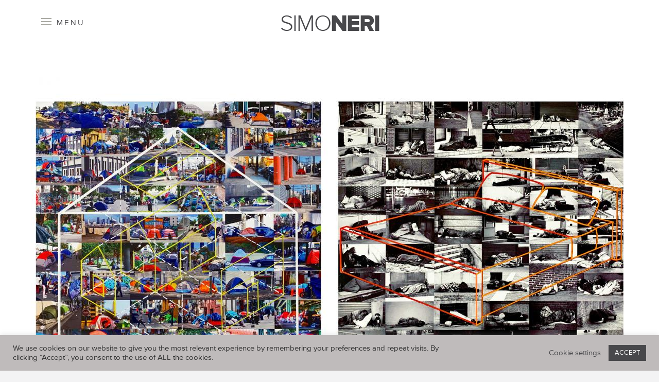

--- FILE ---
content_type: text/html; charset=UTF-8
request_url: https://simoneri.com/project/shelter-in-place-a-diptych/
body_size: 10883
content:
<!doctype html> <!--[if lt IE 7 ]><html lang="en-US" class="no-js ie6"> <![endif]--> <!--[if IE 7 ]><html lang="en-US" class="no-js ie7"> <![endif]--> <!--[if IE 8 ]><html lang="en-US" class="no-js ie8"> <![endif]--> <!--[if IE 9 ]><html lang="en-US" class="no-js ie9"> <![endif]--> <!--[if (gt IE 9)|!(IE)]><!--><html lang="en-US" class="no-js"> <!--<![endif]--><head><meta charset="utf-8"><title>Shelter in Place: a diptych - Simo Neri</title><meta name="viewport" content="width=device-width, initial-scale=1.0"/><meta property="og:image" content="https://simoneri.com/wp-content/files_mf/cache/th_c6bce67a2bf2fcd90bae41c53b136187_1618549922ShelterinPlacediptych_cover.jpg"/> <script src="https://simoneri.com/wp-content/themes/simoneri/js/modernizr.js"></script> <script>WebFontConfig = {
  typekit: { id:'xji4czl'},    
  custom: { families: ['icomoon'], urls: ['https://simoneri.com/wp-content/themes/simoneri/fonts/fonts.css']},timeout: 2000};
  (function(d) {
      var wf = d.createElement('script'), s = d.scripts[0];
      wf.src = 'https://ajax.googleapis.com/ajax/libs/webfont/1.6.16/webfont.js';
      s.parentNode.insertBefore(wf, s);
   })(document);</script> <meta name='robots' content='index, follow, max-image-preview:large, max-snippet:-1, max-video-preview:-1' /><link rel="canonical" href="https://simoneri.com/project/shelter-in-place-a-diptych/" /><meta property="og:locale" content="en_US" /><meta property="og:type" content="article" /><meta property="og:title" content="Shelter in Place: a diptych - Simo Neri" /><meta property="og:description" content="my attention turned to the houseless-ness that seems prevalent in many urban environments. The incongruity of the mandate to shelter in place coupled with the scarcity of available shelters strikes [&hellip;]" /><meta property="og:url" content="https://simoneri.com/project/shelter-in-place-a-diptych/" /><meta property="og:site_name" content="Simo Neri" /><meta property="article:modified_time" content="2021-04-26T02:19:36+00:00" /><meta name="twitter:card" content="summary_large_image" /><meta name="twitter:label1" content="Est. reading time" /><meta name="twitter:data1" content="1 minute" /> <script type="application/ld+json" class="yoast-schema-graph">{"@context":"https://schema.org","@graph":[{"@type":"WebPage","@id":"https://simoneri.com/project/shelter-in-place-a-diptych/","url":"https://simoneri.com/project/shelter-in-place-a-diptych/","name":"Shelter in Place: a diptych - Simo Neri","isPartOf":{"@id":"https://simoneri.com/#website"},"datePublished":"2021-04-16T04:51:23+00:00","dateModified":"2021-04-26T02:19:36+00:00","breadcrumb":{"@id":"https://simoneri.com/project/shelter-in-place-a-diptych/#breadcrumb"},"inLanguage":"en-US","potentialAction":[{"@type":"ReadAction","target":[["https://simoneri.com/project/shelter-in-place-a-diptych/"]]}]},{"@type":"BreadcrumbList","@id":"https://simoneri.com/project/shelter-in-place-a-diptych/#breadcrumb","itemListElement":[{"@type":"ListItem","position":1,"name":"Home","item":"https://simoneri.com/"},{"@type":"ListItem","position":2,"name":"Shelter in Place: a diptych"}]},{"@type":"WebSite","@id":"https://simoneri.com/#website","url":"https://simoneri.com/","name":"Simo Neri","description":"Art &amp; Photography","potentialAction":[{"@type":"SearchAction","target":{"@type":"EntryPoint","urlTemplate":"https://simoneri.com/?s={search_term_string}"},"query-input":"required name=search_term_string"}],"inLanguage":"en-US"}]}</script> <link rel='stylesheet' id='wc-stripe-blocks-checkout-style-css' href='https://simoneri.com/wp-content/cache/autoptimize/css/autoptimize_single_c34ffd5cfb89ab6fb6cd3926b7dc98a4.css?ver=bfb7f01104465bb1d159fe172453c0ec' type='text/css' media='all' /><link rel='stylesheet' id='wp-block-library-css' href='https://simoneri.com/wp-includes/css/dist/block-library/style.min.css?ver=6.2.8' type='text/css' media='all' /><link rel='stylesheet' id='wc-blocks-vendors-style-css' href='https://simoneri.com/wp-content/cache/autoptimize/css/autoptimize_single_535bc19ca40020871971f227877089ad.css?ver=10.4.6' type='text/css' media='all' /><link rel='stylesheet' id='wc-blocks-style-css' href='https://simoneri.com/wp-content/cache/autoptimize/css/autoptimize_single_ad8b85fd06f3539275b7de18b66933be.css?ver=10.4.6' type='text/css' media='all' /><link rel='stylesheet' id='classic-theme-styles-css' href='https://simoneri.com/wp-includes/css/classic-themes.min.css?ver=6.2.8' type='text/css' media='all' /><style id='global-styles-inline-css' type='text/css'>body{--wp--preset--color--black: #000000;--wp--preset--color--cyan-bluish-gray: #abb8c3;--wp--preset--color--white: #ffffff;--wp--preset--color--pale-pink: #f78da7;--wp--preset--color--vivid-red: #cf2e2e;--wp--preset--color--luminous-vivid-orange: #ff6900;--wp--preset--color--luminous-vivid-amber: #fcb900;--wp--preset--color--light-green-cyan: #7bdcb5;--wp--preset--color--vivid-green-cyan: #00d084;--wp--preset--color--pale-cyan-blue: #8ed1fc;--wp--preset--color--vivid-cyan-blue: #0693e3;--wp--preset--color--vivid-purple: #9b51e0;--wp--preset--gradient--vivid-cyan-blue-to-vivid-purple: linear-gradient(135deg,rgba(6,147,227,1) 0%,rgb(155,81,224) 100%);--wp--preset--gradient--light-green-cyan-to-vivid-green-cyan: linear-gradient(135deg,rgb(122,220,180) 0%,rgb(0,208,130) 100%);--wp--preset--gradient--luminous-vivid-amber-to-luminous-vivid-orange: linear-gradient(135deg,rgba(252,185,0,1) 0%,rgba(255,105,0,1) 100%);--wp--preset--gradient--luminous-vivid-orange-to-vivid-red: linear-gradient(135deg,rgba(255,105,0,1) 0%,rgb(207,46,46) 100%);--wp--preset--gradient--very-light-gray-to-cyan-bluish-gray: linear-gradient(135deg,rgb(238,238,238) 0%,rgb(169,184,195) 100%);--wp--preset--gradient--cool-to-warm-spectrum: linear-gradient(135deg,rgb(74,234,220) 0%,rgb(151,120,209) 20%,rgb(207,42,186) 40%,rgb(238,44,130) 60%,rgb(251,105,98) 80%,rgb(254,248,76) 100%);--wp--preset--gradient--blush-light-purple: linear-gradient(135deg,rgb(255,206,236) 0%,rgb(152,150,240) 100%);--wp--preset--gradient--blush-bordeaux: linear-gradient(135deg,rgb(254,205,165) 0%,rgb(254,45,45) 50%,rgb(107,0,62) 100%);--wp--preset--gradient--luminous-dusk: linear-gradient(135deg,rgb(255,203,112) 0%,rgb(199,81,192) 50%,rgb(65,88,208) 100%);--wp--preset--gradient--pale-ocean: linear-gradient(135deg,rgb(255,245,203) 0%,rgb(182,227,212) 50%,rgb(51,167,181) 100%);--wp--preset--gradient--electric-grass: linear-gradient(135deg,rgb(202,248,128) 0%,rgb(113,206,126) 100%);--wp--preset--gradient--midnight: linear-gradient(135deg,rgb(2,3,129) 0%,rgb(40,116,252) 100%);--wp--preset--duotone--dark-grayscale: url('#wp-duotone-dark-grayscale');--wp--preset--duotone--grayscale: url('#wp-duotone-grayscale');--wp--preset--duotone--purple-yellow: url('#wp-duotone-purple-yellow');--wp--preset--duotone--blue-red: url('#wp-duotone-blue-red');--wp--preset--duotone--midnight: url('#wp-duotone-midnight');--wp--preset--duotone--magenta-yellow: url('#wp-duotone-magenta-yellow');--wp--preset--duotone--purple-green: url('#wp-duotone-purple-green');--wp--preset--duotone--blue-orange: url('#wp-duotone-blue-orange');--wp--preset--font-size--small: 13px;--wp--preset--font-size--medium: 20px;--wp--preset--font-size--large: 36px;--wp--preset--font-size--x-large: 42px;--wp--preset--spacing--20: 0.44rem;--wp--preset--spacing--30: 0.67rem;--wp--preset--spacing--40: 1rem;--wp--preset--spacing--50: 1.5rem;--wp--preset--spacing--60: 2.25rem;--wp--preset--spacing--70: 3.38rem;--wp--preset--spacing--80: 5.06rem;--wp--preset--shadow--natural: 6px 6px 9px rgba(0, 0, 0, 0.2);--wp--preset--shadow--deep: 12px 12px 50px rgba(0, 0, 0, 0.4);--wp--preset--shadow--sharp: 6px 6px 0px rgba(0, 0, 0, 0.2);--wp--preset--shadow--outlined: 6px 6px 0px -3px rgba(255, 255, 255, 1), 6px 6px rgba(0, 0, 0, 1);--wp--preset--shadow--crisp: 6px 6px 0px rgba(0, 0, 0, 1);}:where(.is-layout-flex){gap: 0.5em;}body .is-layout-flow > .alignleft{float: left;margin-inline-start: 0;margin-inline-end: 2em;}body .is-layout-flow > .alignright{float: right;margin-inline-start: 2em;margin-inline-end: 0;}body .is-layout-flow > .aligncenter{margin-left: auto !important;margin-right: auto !important;}body .is-layout-constrained > .alignleft{float: left;margin-inline-start: 0;margin-inline-end: 2em;}body .is-layout-constrained > .alignright{float: right;margin-inline-start: 2em;margin-inline-end: 0;}body .is-layout-constrained > .aligncenter{margin-left: auto !important;margin-right: auto !important;}body .is-layout-constrained > :where(:not(.alignleft):not(.alignright):not(.alignfull)){max-width: var(--wp--style--global--content-size);margin-left: auto !important;margin-right: auto !important;}body .is-layout-constrained > .alignwide{max-width: var(--wp--style--global--wide-size);}body .is-layout-flex{display: flex;}body .is-layout-flex{flex-wrap: wrap;align-items: center;}body .is-layout-flex > *{margin: 0;}:where(.wp-block-columns.is-layout-flex){gap: 2em;}.has-black-color{color: var(--wp--preset--color--black) !important;}.has-cyan-bluish-gray-color{color: var(--wp--preset--color--cyan-bluish-gray) !important;}.has-white-color{color: var(--wp--preset--color--white) !important;}.has-pale-pink-color{color: var(--wp--preset--color--pale-pink) !important;}.has-vivid-red-color{color: var(--wp--preset--color--vivid-red) !important;}.has-luminous-vivid-orange-color{color: var(--wp--preset--color--luminous-vivid-orange) !important;}.has-luminous-vivid-amber-color{color: var(--wp--preset--color--luminous-vivid-amber) !important;}.has-light-green-cyan-color{color: var(--wp--preset--color--light-green-cyan) !important;}.has-vivid-green-cyan-color{color: var(--wp--preset--color--vivid-green-cyan) !important;}.has-pale-cyan-blue-color{color: var(--wp--preset--color--pale-cyan-blue) !important;}.has-vivid-cyan-blue-color{color: var(--wp--preset--color--vivid-cyan-blue) !important;}.has-vivid-purple-color{color: var(--wp--preset--color--vivid-purple) !important;}.has-black-background-color{background-color: var(--wp--preset--color--black) !important;}.has-cyan-bluish-gray-background-color{background-color: var(--wp--preset--color--cyan-bluish-gray) !important;}.has-white-background-color{background-color: var(--wp--preset--color--white) !important;}.has-pale-pink-background-color{background-color: var(--wp--preset--color--pale-pink) !important;}.has-vivid-red-background-color{background-color: var(--wp--preset--color--vivid-red) !important;}.has-luminous-vivid-orange-background-color{background-color: var(--wp--preset--color--luminous-vivid-orange) !important;}.has-luminous-vivid-amber-background-color{background-color: var(--wp--preset--color--luminous-vivid-amber) !important;}.has-light-green-cyan-background-color{background-color: var(--wp--preset--color--light-green-cyan) !important;}.has-vivid-green-cyan-background-color{background-color: var(--wp--preset--color--vivid-green-cyan) !important;}.has-pale-cyan-blue-background-color{background-color: var(--wp--preset--color--pale-cyan-blue) !important;}.has-vivid-cyan-blue-background-color{background-color: var(--wp--preset--color--vivid-cyan-blue) !important;}.has-vivid-purple-background-color{background-color: var(--wp--preset--color--vivid-purple) !important;}.has-black-border-color{border-color: var(--wp--preset--color--black) !important;}.has-cyan-bluish-gray-border-color{border-color: var(--wp--preset--color--cyan-bluish-gray) !important;}.has-white-border-color{border-color: var(--wp--preset--color--white) !important;}.has-pale-pink-border-color{border-color: var(--wp--preset--color--pale-pink) !important;}.has-vivid-red-border-color{border-color: var(--wp--preset--color--vivid-red) !important;}.has-luminous-vivid-orange-border-color{border-color: var(--wp--preset--color--luminous-vivid-orange) !important;}.has-luminous-vivid-amber-border-color{border-color: var(--wp--preset--color--luminous-vivid-amber) !important;}.has-light-green-cyan-border-color{border-color: var(--wp--preset--color--light-green-cyan) !important;}.has-vivid-green-cyan-border-color{border-color: var(--wp--preset--color--vivid-green-cyan) !important;}.has-pale-cyan-blue-border-color{border-color: var(--wp--preset--color--pale-cyan-blue) !important;}.has-vivid-cyan-blue-border-color{border-color: var(--wp--preset--color--vivid-cyan-blue) !important;}.has-vivid-purple-border-color{border-color: var(--wp--preset--color--vivid-purple) !important;}.has-vivid-cyan-blue-to-vivid-purple-gradient-background{background: var(--wp--preset--gradient--vivid-cyan-blue-to-vivid-purple) !important;}.has-light-green-cyan-to-vivid-green-cyan-gradient-background{background: var(--wp--preset--gradient--light-green-cyan-to-vivid-green-cyan) !important;}.has-luminous-vivid-amber-to-luminous-vivid-orange-gradient-background{background: var(--wp--preset--gradient--luminous-vivid-amber-to-luminous-vivid-orange) !important;}.has-luminous-vivid-orange-to-vivid-red-gradient-background{background: var(--wp--preset--gradient--luminous-vivid-orange-to-vivid-red) !important;}.has-very-light-gray-to-cyan-bluish-gray-gradient-background{background: var(--wp--preset--gradient--very-light-gray-to-cyan-bluish-gray) !important;}.has-cool-to-warm-spectrum-gradient-background{background: var(--wp--preset--gradient--cool-to-warm-spectrum) !important;}.has-blush-light-purple-gradient-background{background: var(--wp--preset--gradient--blush-light-purple) !important;}.has-blush-bordeaux-gradient-background{background: var(--wp--preset--gradient--blush-bordeaux) !important;}.has-luminous-dusk-gradient-background{background: var(--wp--preset--gradient--luminous-dusk) !important;}.has-pale-ocean-gradient-background{background: var(--wp--preset--gradient--pale-ocean) !important;}.has-electric-grass-gradient-background{background: var(--wp--preset--gradient--electric-grass) !important;}.has-midnight-gradient-background{background: var(--wp--preset--gradient--midnight) !important;}.has-small-font-size{font-size: var(--wp--preset--font-size--small) !important;}.has-medium-font-size{font-size: var(--wp--preset--font-size--medium) !important;}.has-large-font-size{font-size: var(--wp--preset--font-size--large) !important;}.has-x-large-font-size{font-size: var(--wp--preset--font-size--x-large) !important;}
.wp-block-navigation a:where(:not(.wp-element-button)){color: inherit;}
:where(.wp-block-columns.is-layout-flex){gap: 2em;}
.wp-block-pullquote{font-size: 1.5em;line-height: 1.6;}</style><link rel='stylesheet' id='contact-form-7-css' href='https://simoneri.com/wp-content/cache/autoptimize/css/autoptimize_single_3fd2afa98866679439097f4ab102fe0a.css?ver=5.8.6' type='text/css' media='all' /><link rel='stylesheet' id='cookie-law-info-css' href='https://simoneri.com/wp-content/cache/autoptimize/css/autoptimize_single_20e8490fab0dcf7557a5c8b54494db6f.css?ver=3.1.8' type='text/css' media='all' /><link rel='stylesheet' id='cookie-law-info-gdpr-css' href='https://simoneri.com/wp-content/cache/autoptimize/css/autoptimize_single_359aca8a88b2331aa34ac505acad9911.css?ver=3.1.8' type='text/css' media='all' /><link rel='stylesheet' id='woocommerce-layout-css' href='https://simoneri.com/wp-content/cache/autoptimize/css/autoptimize_single_b21773acf35229baacbdcd9dcae6fc8d.css?ver=7.9.0' type='text/css' media='all' /><link rel='stylesheet' id='woocommerce-smallscreen-css' href='https://simoneri.com/wp-content/cache/autoptimize/css/autoptimize_single_456663a286a204386735fd775542a59e.css?ver=7.9.0' type='text/css' media='only screen and (max-width: 768px)' /><link rel='stylesheet' id='woocommerce-general-css' href='https://simoneri.com/wp-content/cache/autoptimize/css/autoptimize_single_3771146a6c13cd738d210ecc2bd35ab5.css?ver=7.9.0' type='text/css' media='all' /><style id='woocommerce-inline-inline-css' type='text/css'>.woocommerce form .form-row .required { visibility: visible; }</style><link rel='stylesheet' id='style-css' href='https://simoneri.com/wp-content/cache/autoptimize/css/autoptimize_single_c61adf24fc4ccd19161fe6d91ed2ed4b.css?ver=5.6' type='text/css' media='all' /> <script type='text/javascript' id='google-analytics-opt-out-js-after'>var gaProperty = 'UA-42151024-1';
			var disableStr = 'ga-disable-' + gaProperty;
			if ( document.cookie.indexOf( disableStr + '=true' ) > -1 ) {
				window[disableStr] = true;
			}
			function gaOptout() {
				document.cookie = disableStr + '=true; expires=Thu, 31 Dec 2099 23:59:59 UTC; path=/';
				window[disableStr] = true;
			}</script> <script type='text/javascript' id='google-analytics-js-after'>(function(i,s,o,g,r,a,m){i['GoogleAnalyticsObject']=r;i[r]=i[r]||function(){
		(i[r].q=i[r].q||[]).push(arguments)},i[r].l=1*new Date();a=s.createElement(o),
		m=s.getElementsByTagName(o)[0];a.async=1;a.src=g;m.parentNode.insertBefore(a,m)
		})(window,document,'script', '//www.google-analytics.com/analytics.js','ga');ga( 'create', 'UA-42151024-1', 'simoneri.com' );(window.gaDevIds=window.gaDevIds||[]).push('dOGY3NW');
		ga( 'set', 'dimension1', 'no' );
ga( 'require', 'ec' );</script> <script type='text/javascript' src='https://simoneri.com/wp-includes/js/jquery/jquery.min.js?ver=3.6.4' id='jquery-core-js'></script> <script type='text/javascript' src='https://simoneri.com/wp-includes/js/jquery/jquery-migrate.min.js?ver=3.4.0' id='jquery-migrate-js'></script> <script type='text/javascript' id='cookie-law-info-js-extra'>var Cli_Data = {"nn_cookie_ids":[],"cookielist":[],"non_necessary_cookies":[],"ccpaEnabled":"","ccpaRegionBased":"","ccpaBarEnabled":"1","strictlyEnabled":["necessary","obligatoire"],"ccpaType":"gdpr","js_blocking":"1","custom_integration":"","triggerDomRefresh":"","secure_cookies":""};
var cli_cookiebar_settings = {"animate_speed_hide":"500","animate_speed_show":"500","background":"#bfbbbb","border":"#b1a6a6c2","border_on":"","button_1_button_colour":"#48484b","button_1_button_hover":"#3a3a3c","button_1_link_colour":"#fff","button_1_as_button":"1","button_1_new_win":"","button_2_button_colour":"#333","button_2_button_hover":"#292929","button_2_link_colour":"#48484b","button_2_as_button":"","button_2_hidebar":"","button_3_button_colour":"#48484b","button_3_button_hover":"#3a3a3c","button_3_link_colour":"#fff","button_3_as_button":"1","button_3_new_win":"","button_4_button_colour":"#000","button_4_button_hover":"#000000","button_4_link_colour":"#48484b","button_4_as_button":"","button_7_button_colour":"#61a229","button_7_button_hover":"#4e8221","button_7_link_colour":"#fff","button_7_as_button":"1","button_7_new_win":"","font_family":"inherit","header_fix":"","notify_animate_hide":"1","notify_animate_show":"1","notify_div_id":"#cookie-law-info-bar","notify_position_horizontal":"right","notify_position_vertical":"bottom","scroll_close":"","scroll_close_reload":"","accept_close_reload":"","reject_close_reload":"","showagain_tab":"","showagain_background":"#fff","showagain_border":"#000","showagain_div_id":"#cookie-law-info-again","showagain_x_position":"100px","text":"#333333","show_once_yn":"","show_once":"10000","logging_on":"","as_popup":"","popup_overlay":"1","bar_heading_text":"","cookie_bar_as":"banner","popup_showagain_position":"bottom-right","widget_position":"left"};
var log_object = {"ajax_url":"https:\/\/simoneri.com\/wp-admin\/admin-ajax.php"};</script> <script type='text/javascript' src='https://simoneri.com/wp-content/cache/autoptimize/js/autoptimize_single_dffa195b546cf1dfd52f2206955eb892.js?ver=3.1.8' id='cookie-law-info-js'></script> <link rel="https://api.w.org/" href="https://simoneri.com/wp-json/" /><link rel='shortlink' href='https://simoneri.com/?p=4174' /><link rel="alternate" type="application/json+oembed" href="https://simoneri.com/wp-json/oembed/1.0/embed?url=https%3A%2F%2Fsimoneri.com%2Fproject%2Fshelter-in-place-a-diptych%2F" /><link rel="alternate" type="text/xml+oembed" href="https://simoneri.com/wp-json/oembed/1.0/embed?url=https%3A%2F%2Fsimoneri.com%2Fproject%2Fshelter-in-place-a-diptych%2F&#038;format=xml" /> <style>.qtranxs_flag_en {background-image: url(https://simoneri.com/wp-content/plugins/qtranslate-xt/flags/gb.png); background-repeat: no-repeat;}</style><link hreflang="en" href="https://simoneri.com/en/project/shelter-in-place-a-diptych/" rel="alternate" /><link hreflang="x-default" href="https://simoneri.com/project/shelter-in-place-a-diptych/" rel="alternate" /><meta name="generator" content="qTranslate-XT 3.15.1" /> <noscript><style>.woocommerce-product-gallery{ opacity: 1 !important; }</style></noscript></head><body data-rsssl=1 class="project-template-default single single-project postid-4174 theme-simoneri woocommerce-no-js"><div id="main"><header id="header" class="clearfix"><div class="push nomobpush clearfix"> <a id="selector" class="selector"><div class="bar-icon-wrapper"> <span> <span class="bar-icon"></span> <span class="bar-icon"></span> <span class="bar-icon"></span> </span> <span class="menu-title">menu</span></div> </a><div class="rel"><div id="mosne_cart"></div></div><h1 id="logo"><a href="https://simoneri.com"> SIMO<strong>NERI</strong></a></h1></div><nav class="menumobile"><div class="menu-main-menu-container"><ul id="menu-main-menu" class="menu"><li id="menu-item-2414" class="menu-item menu-item-type-custom menu-item-object-custom menu-item-2414 filter2414"><a href="/">Home</a></li><li id="menu-item-4061" class="menu-item menu-item-type-post_type menu-item-object-page menu-item-4061 filter59"><a href="https://simoneri.com/works/">Works</a></li><li id="menu-item-4060" class="menu-item menu-item-type-post_type menu-item-object-page menu-item-4060 filter4021"><a href="https://simoneri.com/simoneri-videos/">Videos</a></li><li id="menu-item-4615" class="menu-item menu-item-type-custom menu-item-object-custom menu-item-4615 filter4615"><a target="_blank" rel="noopener" href="https://simoneri.square.site">Shop</a></li><li id="menu-item-57" class="menu-item menu-item-type-post_type menu-item-object-page menu-item-57 filter55"><a href="https://simoneri.com/blog/">Journal</a></li><li id="menu-item-749" class="menu-item menu-item-type-post_type menu-item-object-page menu-item-749 filter51"><a href="https://simoneri.com/about/">About</a></li><li id="menu-item-223" class="menu-item menu-item-type-post_type menu-item-object-page menu-item-223 filter220"><a href="https://simoneri.com/contact/">Contact</a></li></ul></div></nav></header><section id="bd" class="clearfix"><section class="project"><div class="bkg-pushone"><div class="pushone"><div class="cover"><div class="m-img-wrap" style="padding-bottom:56.2%;"> <img class="lazyload"
src="[data-uri]"
data-sizes="auto"
data-srcset="https://simoneri.com/wp-content/files_mf/cache/th_b216d1280c4cd67b41fe5e6f4b4f33c1_1618549922ShelterinPlacediptych_cover.jpg"
alt="" /></div></div></div></div><div class="push less"><div class="row"><div class="b-col-1-1 col-1-1 t-col-1-1"><article class="desc"><div class="pushyx"><div class="paddy"><div class="type origin">project</div><h1>Shelter in Place: a diptych</h1><blockquote>After a full year of my own “sheltering in place”&#8230;</blockquote> my attention turned to the houseless-ness that seems prevalent in many urban environments. The incongruity of the mandate to shelter in place coupled with the scarcity of available shelters strikes me as absurd. How could so many people hope to protect themselves and others without access to the basic requirements of a “shelter”?  With the 2021 diptych ‘Shelter in Place’, I approach this subject by superimposing a dream-like, psychological desire for a ‘home’ or a ‘bed’ over the harsh physical reality of the street. In ‘Shelter’, a schematic rendering of a deconstructed house, nestled within the graphic symbol of a house, floats over a sea of colorful tent communities. In its counterpart, ‘Sleep’, the humanity of street sleepers is represented in B/W, whereas the bed they may be dreaming of floats in color above them. These works can be viewed together as one piece, as well as independently.</div></div></article></div><div class="b-col-1-4 col-1-3 t-col-1-2 m-col-1-1"><article class="col-1-1 miniloop post-4180 post type-post status-publish format-standard hentry category-installations category-news crossing_tags-it-was-the-grief crossing_tags-listen"><div class="pushy"> <a href="https://simoneri.com/grassroots-temple-2021-new-installation-in-studio-308/"><div class="m-img-wrap" style="padding-bottom:56.2%;"> <img class="lazyload"
src="[data-uri]"
data-sizes="auto"
data-srcset="https://simoneri.com/wp-content/files_mf/cache/th_960a8fe96e0ec44e06c3cbeceba424e9_1619400455IMG_7355.jpg"
alt="Grassroots Temple 2021, new installation in studio 308" /></div></a><header class="paddy"><div class="type origin"><a href="https://simoneri.com/category/installations/" rel="tag">Installations</a> <a href="https://simoneri.com/category/news/" rel="tag">News</a></div><div class="type context"><a href="https://simoneri.com/category/installations/" rel="tag">Installations</a> <a href="https://simoneri.com/category/news/" rel="tag">News</a></div><h1><a href="https://simoneri.com/grassroots-temple-2021-new-installation-in-studio-308/">Grassroots Temple 2021, new installation in studio 308</a></h1><div class="time">April 2021</div></header><footer class="paddy"> <a href="https://simoneri.com/grassroots-temple-2021-new-installation-in-studio-308/" class="more">View</a></footer></div></article></div><div class="b-col-1-4 col-1-3 t-col-1-2 m-col-1-1"><article class="col-1-1 miniloop post-4172 work type-work status-publish hentry crossing_tags-it-was-the-grief crossing_tags-listen crossing_tags-grassroots-temple works_category-recent works_category-art-for-activism recent art-for-activism"><div class="pushy"> <a href="https://simoneri.com/work/shelter/"><div class="m-img-wrap" style="padding-bottom:56.2%;"> <img class="lazyload"
src="[data-uri]"
data-sizes="auto"
data-srcset="https://simoneri.com/wp-content/files_mf/cache/th_960a8fe96e0ec44e06c3cbeceba424e9_1618546057SHELTER.jpg"
alt="Shelter" /></div> </a><header class="paddy"><div class="type origin">Works</div><div class="type context"><a href="https://simoneri.com/works_category/recent/" rel="tag">Recent</a> <a href="https://simoneri.com/works_category/art-for-activism/" rel="tag">Art for Activism</a></div><h1><a href="https://simoneri.com/work/shelter/">Shelter</a></h1><div class="time">2021</div></header><footer class="paddy"> <a href="https://simoneri.com/work/shelter/" class="more">View</a></footer></div></article></div><div class="b-col-1-4 col-1-3 t-col-1-2 m-col-1-1"><article class="col-1-1 miniloop post-4173 work type-work status-publish hentry crossing_tags-grassroots-temple works_category-recent works_category-art-for-activism recent art-for-activism"><div class="pushy"> <a href="https://simoneri.com/work/sleep/"><div class="m-img-wrap" style="padding-bottom:56.2%;"> <img class="lazyload"
src="[data-uri]"
data-sizes="auto"
data-srcset="https://simoneri.com/wp-content/files_mf/cache/th_960a8fe96e0ec44e06c3cbeceba424e9_1618547165SLEEP.jpg"
alt="Sleep" /></div> </a><header class="paddy"><div class="type origin">Works</div><div class="type context"><a href="https://simoneri.com/works_category/recent/" rel="tag">Recent</a> <a href="https://simoneri.com/works_category/art-for-activism/" rel="tag">Art for Activism</a></div><h1><a href="https://simoneri.com/work/sleep/">Sleep</a></h1><div class="time">2021</div></header><footer class="paddy"> <a href="https://simoneri.com/work/sleep/" class="more">View</a></footer></div></article></div></div></div></section></section><footer id="footer" class="clearfix"><div class="push"><nav><ul class="justy"><li id="text-7" class="widget-container widget_text"><h3 class="widget-title">Mailing list</h3><div class="textwidget"><p><a class="abutton" href="http://eepurl.com/b8ccP1">Subscribe</a></p></div></li><li id="search-2" class="widget-container widget_search"><h3 class="widget-title">Search</h3><form role="search" method="get" id="searchform" action="https://simoneri.com/"> <input type="hidden" name="lang" value="en"> <input type="search" value="" name="s" id="s" placeholder="" class="input" /></form></li></ul></nav><nav><ul class="justy"><li id="text-3" class="widget-container widget_text"><div class="textwidget"><h3>Simo<strong>Neri</strong></h3><p>Studio #308<br /> 1890 Bryant Street, <br /> SF, CA 94110 USA</p></div></li><li id="nav_menu-7" class="widget-container widget_nav_menu"><h3 class="widget-title">Sitemap</h3><div class="menu-sitemap-container"><ul id="menu-sitemap" class="menu"><li id="menu-item-3991" class="menu-item menu-item-type-post_type menu-item-object-page menu-item-home menu-item-3991 filter636"><a href="https://simoneri.com/">Home</a></li><li id="menu-item-4000" class="menu-item menu-item-type-post_type menu-item-object-page menu-item-4000 filter300"><a href="https://simoneri.com/shop/">Shop</a></li><li id="menu-item-4001" class="menu-item menu-item-type-post_type menu-item-object-page menu-item-4001 filter51"><a href="https://simoneri.com/about/">About</a></li><li id="menu-item-3992" class="menu-item menu-item-type-post_type menu-item-object-page menu-item-3992 filter736"><a href="https://simoneri.com/about/wearable-art/">Wearable Art</a></li><li id="menu-item-3993" class="menu-item menu-item-type-post_type menu-item-object-page menu-item-3993 filter828"><a href="https://simoneri.com/about/art-in-public-spaces/">Art in public spaces</a></li><li id="menu-item-3999" class="menu-item menu-item-type-taxonomy menu-item-object-product_cat menu-item-3999 filter221"><a href="https://simoneri.com/product-category/american-spring/">American Spring</a></li><li id="menu-item-3998" class="menu-item menu-item-type-taxonomy menu-item-object-category menu-item-3998 filter66"><a href="https://simoneri.com/category/news/">News</a></li><li id="menu-item-3996" class="menu-item menu-item-type-taxonomy menu-item-object-category menu-item-3996 filter164"><a href="https://simoneri.com/category/exhibitions/">Exhibitions</a></li><li id="menu-item-3997" class="menu-item menu-item-type-taxonomy menu-item-object-category menu-item-3997 filter13"><a href="https://simoneri.com/category/collaborations/">Collaborations</a></li></ul></div></li><li id="nav_menu-5" class="widget-container widget_nav_menu"><h3 class="widget-title">Legal Notes</h3><div class="menu-shop-footer-container"><ul id="menu-shop-footer" class="menu"><li id="menu-item-489" class="menu-item menu-item-type-post_type menu-item-object-page menu-item-489 filter488"><a href="https://simoneri.com/legal-notice/">Legal Notice</a></li><li id="menu-item-485" class="menu-item menu-item-type-post_type menu-item-object-page menu-item-485 filter453"><a href="https://simoneri.com/terms-conditions/">Terms &#038; Conditions</a></li><li id="menu-item-3658" class="menu-item menu-item-type-post_type menu-item-object-page menu-item-privacy-policy menu-item-3658 filter3577"><a rel="privacy-policy" href="https://simoneri.com/privacy-policy/">Privacy Policy</a></li><li id="menu-item-2574" class="menu-item menu-item-type-post_type menu-item-object-page menu-item-2574 filter2571"><a href="https://simoneri.com/cookies-policy/">Cookies Policy</a></li><li id="menu-item-490" class="menu-item menu-item-type-post_type menu-item-object-page menu-item-490 filter486"><a href="https://simoneri.com/delivery/">Delivery</a></li></ul></div></li><li id="nav_menu-6" class="widget-container widget_nav_menu"><h3 class="widget-title">Follow</h3><div class="menu-social-container"><ul id="menu-social" class="menu"><li id="menu-item-670" class="menu-item menu-item-type-custom menu-item-object-custom menu-item-670 current-menu-item filter670"><a title="Facebook" target="_blank" rel="noopener" href="https://www.facebook.com/SimoNeriart">f</a></li><li id="menu-item-3164" class="menu-item menu-item-type-custom menu-item-object-custom menu-item-3164 current-menu-item filter3164"><a title="Instragram" target="_blank" rel="noopener" href="https://www.instagram.com/Simoneriart/">i</a></li><li id="menu-item-675" class="menu-item menu-item-type-custom menu-item-object-custom menu-item-675 current-menu-item filter675"><a title="Twitter" target="_blank" rel="noopener" href="https://twitter.com/irenomis">t</a></li><li id="menu-item-672" class="menu-item menu-item-type-custom menu-item-object-custom menu-item-672 current-menu-item filter672"><a title="Pinterest" target="_blank" rel="noopener" href="http://pinterest.com/simoneristudio/boards/">p</a></li></ul></div></li></ul></nav><div id="credits"> © 2026 - <a href="https://plus.google.com/u/0/101610902282429907589/?rel=author">Simo Neri</a> - All rights reserved<br/> Webdesign by <a href="http://www.mosne.it">Mosne</a>.
 This site is protected by reCAPTCHA and the Google <a href="https://policies.google.com/privacy">Privacy Policy</a> and <a href="https://policies.google.com/terms">Terms of Service</a> apply.</div></div></footer></div><div class="pswp" tabindex="-1" role="dialog" aria-hidden="true"><div class="pswp__bg"></div><div class="pswp__scroll-wrap"><div class="pswp__container"><div class="pswp__item"></div><div class="pswp__item"></div><div class="pswp__item"></div></div><div class="pswp__ui pswp__ui--hidden"><div class="pswp__top-bar"><div class="pswp__counter"></div> <button class="pswp__button pswp__button--close" title="Close (Esc)"></button> <button class="pswp__button pswp__button--share" title="Share"></button> <button class="pswp__button pswp__button--fs" title="Toggle fullscreen"></button> <button class="pswp__button pswp__button--zoom" title="Zoom in/out"></button><div class="pswp__preloader"><div class="pswp__preloader__icn"><div class="pswp__preloader__cut"><div class="pswp__preloader__donut"></div></div></div></div></div><div class="pswp__share-modal pswp__share-modal--hidden pswp__single-tap"><div class="pswp__share-tooltip"></div></div> <button class="pswp__button pswp__button--arrow--left" title="Previous (arrow left)"> </button> <button class="pswp__button pswp__button--arrow--right" title="Next (arrow right)"> </button><div class="pswp__caption"><div class="pswp__caption__center"></div></div></div></div></div><div id="cookie-law-info-bar" data-nosnippet="true"><span><div class="cli-bar-container cli-style-v2"><div class="cli-bar-message">We use cookies on our website to give you the most relevant experience by remembering your preferences and repeat visits. By clicking “Accept”, you consent to the use of ALL the cookies.</div><div class="cli-bar-btn_container"><a role='button' class="cli_settings_button" style="margin:0px 10px 0px 5px">Cookie settings</a><a role='button' data-cli_action="accept" id="cookie_action_close_header" class="medium cli-plugin-button cli-plugin-main-button cookie_action_close_header cli_action_button wt-cli-accept-btn">ACCEPT</a></div></div></span></div><div id="cookie-law-info-again" data-nosnippet="true"><span id="cookie_hdr_showagain">Privacy &amp; Cookies Policy</span></div><div class="cli-modal" data-nosnippet="true" id="cliSettingsPopup" tabindex="-1" role="dialog" aria-labelledby="cliSettingsPopup" aria-hidden="true"><div class="cli-modal-dialog" role="document"><div class="cli-modal-content cli-bar-popup"> <button type="button" class="cli-modal-close" id="cliModalClose"> <svg class="" viewBox="0 0 24 24"><path d="M19 6.41l-1.41-1.41-5.59 5.59-5.59-5.59-1.41 1.41 5.59 5.59-5.59 5.59 1.41 1.41 5.59-5.59 5.59 5.59 1.41-1.41-5.59-5.59z"></path><path d="M0 0h24v24h-24z" fill="none"></path></svg> <span class="wt-cli-sr-only">Close</span> </button><div class="cli-modal-body"><div class="cli-container-fluid cli-tab-container"><div class="cli-row"><div class="cli-col-12 cli-align-items-stretch cli-px-0"><div class="cli-privacy-overview"><h4>Privacy Overview</h4><div class="cli-privacy-content"><div class="cli-privacy-content-text">This website uses cookies to improve your experience while you navigate through the website. Out of these, the cookies that are categorized as necessary are stored on your browser as they are essential for the working of basic functionalities of the website. We also use third-party cookies that help us analyze and understand how you use this website. These cookies will be stored in your browser only with your consent. You also have the option to opt-out of these cookies. But opting out of some of these cookies may affect your browsing experience.</div></div> <a class="cli-privacy-readmore" aria-label="Show more" role="button" data-readmore-text="Show more" data-readless-text="Show less"></a></div></div><div class="cli-col-12 cli-align-items-stretch cli-px-0 cli-tab-section-container"><div class="cli-tab-section"><div class="cli-tab-header"> <a role="button" tabindex="0" class="cli-nav-link cli-settings-mobile" data-target="necessary" data-toggle="cli-toggle-tab"> Necessary </a><div class="wt-cli-necessary-checkbox"> <input type="checkbox" class="cli-user-preference-checkbox"  id="wt-cli-checkbox-necessary" data-id="checkbox-necessary" checked="checked"  /> <label class="form-check-label" for="wt-cli-checkbox-necessary">Necessary</label></div> <span class="cli-necessary-caption">Always Enabled</span></div><div class="cli-tab-content"><div class="cli-tab-pane cli-fade" data-id="necessary"><div class="wt-cli-cookie-description"> Necessary cookies are absolutely essential for the website to function properly. This category only includes cookies that ensures basic functionalities and security features of the website. These cookies do not store any personal information.</div></div></div></div><div class="cli-tab-section"><div class="cli-tab-header"> <a role="button" tabindex="0" class="cli-nav-link cli-settings-mobile" data-target="non-necessary" data-toggle="cli-toggle-tab"> Non-necessary </a><div class="cli-switch"> <input type="checkbox" id="wt-cli-checkbox-non-necessary" class="cli-user-preference-checkbox"  data-id="checkbox-non-necessary" checked='checked' /> <label for="wt-cli-checkbox-non-necessary" class="cli-slider" data-cli-enable="Enabled" data-cli-disable="Disabled"><span class="wt-cli-sr-only">Non-necessary</span></label></div></div><div class="cli-tab-content"><div class="cli-tab-pane cli-fade" data-id="non-necessary"><div class="wt-cli-cookie-description"> Any cookies that may not be particularly necessary for the website to function and is used specifically to collect user personal data via analytics, ads, other embedded contents are termed as non-necessary cookies. It is mandatory to procure user consent prior to running these cookies on your website.</div></div></div></div></div></div></div></div><div class="cli-modal-footer"><div class="wt-cli-element cli-container-fluid cli-tab-container"><div class="cli-row"><div class="cli-col-12 cli-align-items-stretch cli-px-0"><div class="cli-tab-footer wt-cli-privacy-overview-actions"> <a id="wt-cli-privacy-save-btn" role="button" tabindex="0" data-cli-action="accept" class="wt-cli-privacy-btn cli_setting_save_button wt-cli-privacy-accept-btn cli-btn">SAVE &amp; ACCEPT</a></div></div></div></div></div></div></div></div><div class="cli-modal-backdrop cli-fade cli-settings-overlay"></div><div class="cli-modal-backdrop cli-fade cli-popupbar-overlay"></div>  <script type="text/javascript">(function () {
			var c = document.body.className;
			c = c.replace(/woocommerce-no-js/, 'woocommerce-js');
			document.body.className = c;
		})();</script> <script type='text/javascript' src='https://simoneri.com/wp-content/cache/autoptimize/js/autoptimize_single_a53a916adf48efefd5a2aa0861ebbc07.js?ver=5.8.6' id='swv-js'></script> <script type='text/javascript' id='contact-form-7-js-extra'>var wpcf7 = {"api":{"root":"https:\/\/simoneri.com\/wp-json\/","namespace":"contact-form-7\/v1"},"cached":"1"};</script> <script type='text/javascript' src='https://simoneri.com/wp-content/cache/autoptimize/js/autoptimize_single_83a062cf6545b990c13b4398035a29d0.js?ver=5.8.6' id='contact-form-7-js'></script> <script type='text/javascript' src='https://simoneri.com/wp-content/plugins/woocommerce/assets/js/jquery-blockui/jquery.blockUI.min.js?ver=2.7.0-wc.7.9.0' id='jquery-blockui-js'></script> <script type='text/javascript' src='https://simoneri.com/wp-content/plugins/woocommerce/assets/js/js-cookie/js.cookie.min.js?ver=2.1.4-wc.7.9.0' id='js-cookie-js'></script> <script type='text/javascript' id='woocommerce-js-extra'>var woocommerce_params = {"ajax_url":"\/wp-admin\/admin-ajax.php","wc_ajax_url":"\/?wc-ajax=%%endpoint%%"};</script> <script type='text/javascript' src='https://simoneri.com/wp-content/plugins/woocommerce/assets/js/frontend/woocommerce.min.js?ver=7.9.0' id='woocommerce-js'></script> <script type='text/javascript' src='https://simoneri.com/wp-content/cache/autoptimize/js/autoptimize_single_132c90792439969bf98ad409561075fd.js?ver=2.2' id='mosne_plugins-js'></script> <script type='text/javascript' src='https://simoneri.com/wp-content/cache/autoptimize/js/autoptimize_single_72bff2998845be70c535bf43a4933a27.js?ver=5.6' id='mosne_fx-js'></script> <script type='text/javascript' src='https://www.google.com/recaptcha/api.js?render=6LfGS-IZAAAAAFJioErF1-QHvF-vDplXs5TgmI2Z&#038;ver=3.0' id='google-recaptcha-js'></script> <script type='text/javascript' src='https://simoneri.com/wp-includes/js/dist/vendor/wp-polyfill-inert.min.js?ver=3.1.2' id='wp-polyfill-inert-js'></script> <script type='text/javascript' src='https://simoneri.com/wp-includes/js/dist/vendor/regenerator-runtime.min.js?ver=0.13.11' id='regenerator-runtime-js'></script> <script type='text/javascript' src='https://simoneri.com/wp-includes/js/dist/vendor/wp-polyfill.min.js?ver=3.15.0' id='wp-polyfill-js'></script> <script type='text/javascript' id='wpcf7-recaptcha-js-extra'>var wpcf7_recaptcha = {"sitekey":"6LfGS-IZAAAAAFJioErF1-QHvF-vDplXs5TgmI2Z","actions":{"homepage":"homepage","contactform":"contactform"}};</script> <script type='text/javascript' src='https://simoneri.com/wp-content/cache/autoptimize/js/autoptimize_single_ec0187677793456f98473f49d9e9b95f.js?ver=5.8.6' id='wpcf7-recaptcha-js'></script>  <script type="text/javascript">jQuery(function($) { 
ga( 'send', 'pageview' ); 


					$( '.add_to_cart_button:not(.product_type_variable, .product_type_grouped)' ).on( 'click', function() {
						ga( 'ec:addProduct', {'id': ($(this).data('product_sku')) ? ($(this).data('product_sku')) : ('#' + $(this).data('product_id')),'quantity': $(this).data('quantity')} );
						ga( 'ec:setAction', 'add' );
						ga( 'send', 'event', 'UX', 'click', 'add to cart' );
					});
				
 });</script> <script type="text/javascript">jQuery(document).ready(function ($) {

            for (let i = 0; i < document.forms.length; ++i) {
                let form = document.forms[i];
				if ($(form).attr("method") != "get") { $(form).append('<input type="hidden" name="aFVxRe" value="m4IyGwC7QtM" />'); }
if ($(form).attr("method") != "get") { $(form).append('<input type="hidden" name="-ohWmO" value="2zZTgVWC" />'); }
if ($(form).attr("method") != "get") { $(form).append('<input type="hidden" name="ZmfxjQUvaBDh" value="Ey6RDBS" />'); }
            }

            $(document).on('submit', 'form', function () {
				if ($(this).attr("method") != "get") { $(this).append('<input type="hidden" name="aFVxRe" value="m4IyGwC7QtM" />'); }
if ($(this).attr("method") != "get") { $(this).append('<input type="hidden" name="-ohWmO" value="2zZTgVWC" />'); }
if ($(this).attr("method") != "get") { $(this).append('<input type="hidden" name="ZmfxjQUvaBDh" value="Ey6RDBS" />'); }
                return true;
            });

            jQuery.ajaxSetup({
                beforeSend: function (e, data) {

                    if (data.type !== 'POST') return;

                    if (typeof data.data === 'object' && data.data !== null) {
						data.data.append("aFVxRe", "m4IyGwC7QtM");
data.data.append("-ohWmO", "2zZTgVWC");
data.data.append("ZmfxjQUvaBDh", "Ey6RDBS");
                    }
                    else {
                        data.data = data.data + '&aFVxRe=m4IyGwC7QtM&-ohWmO=2zZTgVWC&ZmfxjQUvaBDh=Ey6RDBS';
                    }
                }
            });

        });</script> </body></html>

--- FILE ---
content_type: text/html; charset=utf-8
request_url: https://www.google.com/recaptcha/api2/anchor?ar=1&k=6LfGS-IZAAAAAFJioErF1-QHvF-vDplXs5TgmI2Z&co=aHR0cHM6Ly9zaW1vbmVyaS5jb206NDQz&hl=en&v=9TiwnJFHeuIw_s0wSd3fiKfN&size=invisible&anchor-ms=20000&execute-ms=30000&cb=95swe3xqy757
body_size: 48204
content:
<!DOCTYPE HTML><html dir="ltr" lang="en"><head><meta http-equiv="Content-Type" content="text/html; charset=UTF-8">
<meta http-equiv="X-UA-Compatible" content="IE=edge">
<title>reCAPTCHA</title>
<style type="text/css">
/* cyrillic-ext */
@font-face {
  font-family: 'Roboto';
  font-style: normal;
  font-weight: 400;
  font-stretch: 100%;
  src: url(//fonts.gstatic.com/s/roboto/v48/KFO7CnqEu92Fr1ME7kSn66aGLdTylUAMa3GUBHMdazTgWw.woff2) format('woff2');
  unicode-range: U+0460-052F, U+1C80-1C8A, U+20B4, U+2DE0-2DFF, U+A640-A69F, U+FE2E-FE2F;
}
/* cyrillic */
@font-face {
  font-family: 'Roboto';
  font-style: normal;
  font-weight: 400;
  font-stretch: 100%;
  src: url(//fonts.gstatic.com/s/roboto/v48/KFO7CnqEu92Fr1ME7kSn66aGLdTylUAMa3iUBHMdazTgWw.woff2) format('woff2');
  unicode-range: U+0301, U+0400-045F, U+0490-0491, U+04B0-04B1, U+2116;
}
/* greek-ext */
@font-face {
  font-family: 'Roboto';
  font-style: normal;
  font-weight: 400;
  font-stretch: 100%;
  src: url(//fonts.gstatic.com/s/roboto/v48/KFO7CnqEu92Fr1ME7kSn66aGLdTylUAMa3CUBHMdazTgWw.woff2) format('woff2');
  unicode-range: U+1F00-1FFF;
}
/* greek */
@font-face {
  font-family: 'Roboto';
  font-style: normal;
  font-weight: 400;
  font-stretch: 100%;
  src: url(//fonts.gstatic.com/s/roboto/v48/KFO7CnqEu92Fr1ME7kSn66aGLdTylUAMa3-UBHMdazTgWw.woff2) format('woff2');
  unicode-range: U+0370-0377, U+037A-037F, U+0384-038A, U+038C, U+038E-03A1, U+03A3-03FF;
}
/* math */
@font-face {
  font-family: 'Roboto';
  font-style: normal;
  font-weight: 400;
  font-stretch: 100%;
  src: url(//fonts.gstatic.com/s/roboto/v48/KFO7CnqEu92Fr1ME7kSn66aGLdTylUAMawCUBHMdazTgWw.woff2) format('woff2');
  unicode-range: U+0302-0303, U+0305, U+0307-0308, U+0310, U+0312, U+0315, U+031A, U+0326-0327, U+032C, U+032F-0330, U+0332-0333, U+0338, U+033A, U+0346, U+034D, U+0391-03A1, U+03A3-03A9, U+03B1-03C9, U+03D1, U+03D5-03D6, U+03F0-03F1, U+03F4-03F5, U+2016-2017, U+2034-2038, U+203C, U+2040, U+2043, U+2047, U+2050, U+2057, U+205F, U+2070-2071, U+2074-208E, U+2090-209C, U+20D0-20DC, U+20E1, U+20E5-20EF, U+2100-2112, U+2114-2115, U+2117-2121, U+2123-214F, U+2190, U+2192, U+2194-21AE, U+21B0-21E5, U+21F1-21F2, U+21F4-2211, U+2213-2214, U+2216-22FF, U+2308-230B, U+2310, U+2319, U+231C-2321, U+2336-237A, U+237C, U+2395, U+239B-23B7, U+23D0, U+23DC-23E1, U+2474-2475, U+25AF, U+25B3, U+25B7, U+25BD, U+25C1, U+25CA, U+25CC, U+25FB, U+266D-266F, U+27C0-27FF, U+2900-2AFF, U+2B0E-2B11, U+2B30-2B4C, U+2BFE, U+3030, U+FF5B, U+FF5D, U+1D400-1D7FF, U+1EE00-1EEFF;
}
/* symbols */
@font-face {
  font-family: 'Roboto';
  font-style: normal;
  font-weight: 400;
  font-stretch: 100%;
  src: url(//fonts.gstatic.com/s/roboto/v48/KFO7CnqEu92Fr1ME7kSn66aGLdTylUAMaxKUBHMdazTgWw.woff2) format('woff2');
  unicode-range: U+0001-000C, U+000E-001F, U+007F-009F, U+20DD-20E0, U+20E2-20E4, U+2150-218F, U+2190, U+2192, U+2194-2199, U+21AF, U+21E6-21F0, U+21F3, U+2218-2219, U+2299, U+22C4-22C6, U+2300-243F, U+2440-244A, U+2460-24FF, U+25A0-27BF, U+2800-28FF, U+2921-2922, U+2981, U+29BF, U+29EB, U+2B00-2BFF, U+4DC0-4DFF, U+FFF9-FFFB, U+10140-1018E, U+10190-1019C, U+101A0, U+101D0-101FD, U+102E0-102FB, U+10E60-10E7E, U+1D2C0-1D2D3, U+1D2E0-1D37F, U+1F000-1F0FF, U+1F100-1F1AD, U+1F1E6-1F1FF, U+1F30D-1F30F, U+1F315, U+1F31C, U+1F31E, U+1F320-1F32C, U+1F336, U+1F378, U+1F37D, U+1F382, U+1F393-1F39F, U+1F3A7-1F3A8, U+1F3AC-1F3AF, U+1F3C2, U+1F3C4-1F3C6, U+1F3CA-1F3CE, U+1F3D4-1F3E0, U+1F3ED, U+1F3F1-1F3F3, U+1F3F5-1F3F7, U+1F408, U+1F415, U+1F41F, U+1F426, U+1F43F, U+1F441-1F442, U+1F444, U+1F446-1F449, U+1F44C-1F44E, U+1F453, U+1F46A, U+1F47D, U+1F4A3, U+1F4B0, U+1F4B3, U+1F4B9, U+1F4BB, U+1F4BF, U+1F4C8-1F4CB, U+1F4D6, U+1F4DA, U+1F4DF, U+1F4E3-1F4E6, U+1F4EA-1F4ED, U+1F4F7, U+1F4F9-1F4FB, U+1F4FD-1F4FE, U+1F503, U+1F507-1F50B, U+1F50D, U+1F512-1F513, U+1F53E-1F54A, U+1F54F-1F5FA, U+1F610, U+1F650-1F67F, U+1F687, U+1F68D, U+1F691, U+1F694, U+1F698, U+1F6AD, U+1F6B2, U+1F6B9-1F6BA, U+1F6BC, U+1F6C6-1F6CF, U+1F6D3-1F6D7, U+1F6E0-1F6EA, U+1F6F0-1F6F3, U+1F6F7-1F6FC, U+1F700-1F7FF, U+1F800-1F80B, U+1F810-1F847, U+1F850-1F859, U+1F860-1F887, U+1F890-1F8AD, U+1F8B0-1F8BB, U+1F8C0-1F8C1, U+1F900-1F90B, U+1F93B, U+1F946, U+1F984, U+1F996, U+1F9E9, U+1FA00-1FA6F, U+1FA70-1FA7C, U+1FA80-1FA89, U+1FA8F-1FAC6, U+1FACE-1FADC, U+1FADF-1FAE9, U+1FAF0-1FAF8, U+1FB00-1FBFF;
}
/* vietnamese */
@font-face {
  font-family: 'Roboto';
  font-style: normal;
  font-weight: 400;
  font-stretch: 100%;
  src: url(//fonts.gstatic.com/s/roboto/v48/KFO7CnqEu92Fr1ME7kSn66aGLdTylUAMa3OUBHMdazTgWw.woff2) format('woff2');
  unicode-range: U+0102-0103, U+0110-0111, U+0128-0129, U+0168-0169, U+01A0-01A1, U+01AF-01B0, U+0300-0301, U+0303-0304, U+0308-0309, U+0323, U+0329, U+1EA0-1EF9, U+20AB;
}
/* latin-ext */
@font-face {
  font-family: 'Roboto';
  font-style: normal;
  font-weight: 400;
  font-stretch: 100%;
  src: url(//fonts.gstatic.com/s/roboto/v48/KFO7CnqEu92Fr1ME7kSn66aGLdTylUAMa3KUBHMdazTgWw.woff2) format('woff2');
  unicode-range: U+0100-02BA, U+02BD-02C5, U+02C7-02CC, U+02CE-02D7, U+02DD-02FF, U+0304, U+0308, U+0329, U+1D00-1DBF, U+1E00-1E9F, U+1EF2-1EFF, U+2020, U+20A0-20AB, U+20AD-20C0, U+2113, U+2C60-2C7F, U+A720-A7FF;
}
/* latin */
@font-face {
  font-family: 'Roboto';
  font-style: normal;
  font-weight: 400;
  font-stretch: 100%;
  src: url(//fonts.gstatic.com/s/roboto/v48/KFO7CnqEu92Fr1ME7kSn66aGLdTylUAMa3yUBHMdazQ.woff2) format('woff2');
  unicode-range: U+0000-00FF, U+0131, U+0152-0153, U+02BB-02BC, U+02C6, U+02DA, U+02DC, U+0304, U+0308, U+0329, U+2000-206F, U+20AC, U+2122, U+2191, U+2193, U+2212, U+2215, U+FEFF, U+FFFD;
}
/* cyrillic-ext */
@font-face {
  font-family: 'Roboto';
  font-style: normal;
  font-weight: 500;
  font-stretch: 100%;
  src: url(//fonts.gstatic.com/s/roboto/v48/KFO7CnqEu92Fr1ME7kSn66aGLdTylUAMa3GUBHMdazTgWw.woff2) format('woff2');
  unicode-range: U+0460-052F, U+1C80-1C8A, U+20B4, U+2DE0-2DFF, U+A640-A69F, U+FE2E-FE2F;
}
/* cyrillic */
@font-face {
  font-family: 'Roboto';
  font-style: normal;
  font-weight: 500;
  font-stretch: 100%;
  src: url(//fonts.gstatic.com/s/roboto/v48/KFO7CnqEu92Fr1ME7kSn66aGLdTylUAMa3iUBHMdazTgWw.woff2) format('woff2');
  unicode-range: U+0301, U+0400-045F, U+0490-0491, U+04B0-04B1, U+2116;
}
/* greek-ext */
@font-face {
  font-family: 'Roboto';
  font-style: normal;
  font-weight: 500;
  font-stretch: 100%;
  src: url(//fonts.gstatic.com/s/roboto/v48/KFO7CnqEu92Fr1ME7kSn66aGLdTylUAMa3CUBHMdazTgWw.woff2) format('woff2');
  unicode-range: U+1F00-1FFF;
}
/* greek */
@font-face {
  font-family: 'Roboto';
  font-style: normal;
  font-weight: 500;
  font-stretch: 100%;
  src: url(//fonts.gstatic.com/s/roboto/v48/KFO7CnqEu92Fr1ME7kSn66aGLdTylUAMa3-UBHMdazTgWw.woff2) format('woff2');
  unicode-range: U+0370-0377, U+037A-037F, U+0384-038A, U+038C, U+038E-03A1, U+03A3-03FF;
}
/* math */
@font-face {
  font-family: 'Roboto';
  font-style: normal;
  font-weight: 500;
  font-stretch: 100%;
  src: url(//fonts.gstatic.com/s/roboto/v48/KFO7CnqEu92Fr1ME7kSn66aGLdTylUAMawCUBHMdazTgWw.woff2) format('woff2');
  unicode-range: U+0302-0303, U+0305, U+0307-0308, U+0310, U+0312, U+0315, U+031A, U+0326-0327, U+032C, U+032F-0330, U+0332-0333, U+0338, U+033A, U+0346, U+034D, U+0391-03A1, U+03A3-03A9, U+03B1-03C9, U+03D1, U+03D5-03D6, U+03F0-03F1, U+03F4-03F5, U+2016-2017, U+2034-2038, U+203C, U+2040, U+2043, U+2047, U+2050, U+2057, U+205F, U+2070-2071, U+2074-208E, U+2090-209C, U+20D0-20DC, U+20E1, U+20E5-20EF, U+2100-2112, U+2114-2115, U+2117-2121, U+2123-214F, U+2190, U+2192, U+2194-21AE, U+21B0-21E5, U+21F1-21F2, U+21F4-2211, U+2213-2214, U+2216-22FF, U+2308-230B, U+2310, U+2319, U+231C-2321, U+2336-237A, U+237C, U+2395, U+239B-23B7, U+23D0, U+23DC-23E1, U+2474-2475, U+25AF, U+25B3, U+25B7, U+25BD, U+25C1, U+25CA, U+25CC, U+25FB, U+266D-266F, U+27C0-27FF, U+2900-2AFF, U+2B0E-2B11, U+2B30-2B4C, U+2BFE, U+3030, U+FF5B, U+FF5D, U+1D400-1D7FF, U+1EE00-1EEFF;
}
/* symbols */
@font-face {
  font-family: 'Roboto';
  font-style: normal;
  font-weight: 500;
  font-stretch: 100%;
  src: url(//fonts.gstatic.com/s/roboto/v48/KFO7CnqEu92Fr1ME7kSn66aGLdTylUAMaxKUBHMdazTgWw.woff2) format('woff2');
  unicode-range: U+0001-000C, U+000E-001F, U+007F-009F, U+20DD-20E0, U+20E2-20E4, U+2150-218F, U+2190, U+2192, U+2194-2199, U+21AF, U+21E6-21F0, U+21F3, U+2218-2219, U+2299, U+22C4-22C6, U+2300-243F, U+2440-244A, U+2460-24FF, U+25A0-27BF, U+2800-28FF, U+2921-2922, U+2981, U+29BF, U+29EB, U+2B00-2BFF, U+4DC0-4DFF, U+FFF9-FFFB, U+10140-1018E, U+10190-1019C, U+101A0, U+101D0-101FD, U+102E0-102FB, U+10E60-10E7E, U+1D2C0-1D2D3, U+1D2E0-1D37F, U+1F000-1F0FF, U+1F100-1F1AD, U+1F1E6-1F1FF, U+1F30D-1F30F, U+1F315, U+1F31C, U+1F31E, U+1F320-1F32C, U+1F336, U+1F378, U+1F37D, U+1F382, U+1F393-1F39F, U+1F3A7-1F3A8, U+1F3AC-1F3AF, U+1F3C2, U+1F3C4-1F3C6, U+1F3CA-1F3CE, U+1F3D4-1F3E0, U+1F3ED, U+1F3F1-1F3F3, U+1F3F5-1F3F7, U+1F408, U+1F415, U+1F41F, U+1F426, U+1F43F, U+1F441-1F442, U+1F444, U+1F446-1F449, U+1F44C-1F44E, U+1F453, U+1F46A, U+1F47D, U+1F4A3, U+1F4B0, U+1F4B3, U+1F4B9, U+1F4BB, U+1F4BF, U+1F4C8-1F4CB, U+1F4D6, U+1F4DA, U+1F4DF, U+1F4E3-1F4E6, U+1F4EA-1F4ED, U+1F4F7, U+1F4F9-1F4FB, U+1F4FD-1F4FE, U+1F503, U+1F507-1F50B, U+1F50D, U+1F512-1F513, U+1F53E-1F54A, U+1F54F-1F5FA, U+1F610, U+1F650-1F67F, U+1F687, U+1F68D, U+1F691, U+1F694, U+1F698, U+1F6AD, U+1F6B2, U+1F6B9-1F6BA, U+1F6BC, U+1F6C6-1F6CF, U+1F6D3-1F6D7, U+1F6E0-1F6EA, U+1F6F0-1F6F3, U+1F6F7-1F6FC, U+1F700-1F7FF, U+1F800-1F80B, U+1F810-1F847, U+1F850-1F859, U+1F860-1F887, U+1F890-1F8AD, U+1F8B0-1F8BB, U+1F8C0-1F8C1, U+1F900-1F90B, U+1F93B, U+1F946, U+1F984, U+1F996, U+1F9E9, U+1FA00-1FA6F, U+1FA70-1FA7C, U+1FA80-1FA89, U+1FA8F-1FAC6, U+1FACE-1FADC, U+1FADF-1FAE9, U+1FAF0-1FAF8, U+1FB00-1FBFF;
}
/* vietnamese */
@font-face {
  font-family: 'Roboto';
  font-style: normal;
  font-weight: 500;
  font-stretch: 100%;
  src: url(//fonts.gstatic.com/s/roboto/v48/KFO7CnqEu92Fr1ME7kSn66aGLdTylUAMa3OUBHMdazTgWw.woff2) format('woff2');
  unicode-range: U+0102-0103, U+0110-0111, U+0128-0129, U+0168-0169, U+01A0-01A1, U+01AF-01B0, U+0300-0301, U+0303-0304, U+0308-0309, U+0323, U+0329, U+1EA0-1EF9, U+20AB;
}
/* latin-ext */
@font-face {
  font-family: 'Roboto';
  font-style: normal;
  font-weight: 500;
  font-stretch: 100%;
  src: url(//fonts.gstatic.com/s/roboto/v48/KFO7CnqEu92Fr1ME7kSn66aGLdTylUAMa3KUBHMdazTgWw.woff2) format('woff2');
  unicode-range: U+0100-02BA, U+02BD-02C5, U+02C7-02CC, U+02CE-02D7, U+02DD-02FF, U+0304, U+0308, U+0329, U+1D00-1DBF, U+1E00-1E9F, U+1EF2-1EFF, U+2020, U+20A0-20AB, U+20AD-20C0, U+2113, U+2C60-2C7F, U+A720-A7FF;
}
/* latin */
@font-face {
  font-family: 'Roboto';
  font-style: normal;
  font-weight: 500;
  font-stretch: 100%;
  src: url(//fonts.gstatic.com/s/roboto/v48/KFO7CnqEu92Fr1ME7kSn66aGLdTylUAMa3yUBHMdazQ.woff2) format('woff2');
  unicode-range: U+0000-00FF, U+0131, U+0152-0153, U+02BB-02BC, U+02C6, U+02DA, U+02DC, U+0304, U+0308, U+0329, U+2000-206F, U+20AC, U+2122, U+2191, U+2193, U+2212, U+2215, U+FEFF, U+FFFD;
}
/* cyrillic-ext */
@font-face {
  font-family: 'Roboto';
  font-style: normal;
  font-weight: 900;
  font-stretch: 100%;
  src: url(//fonts.gstatic.com/s/roboto/v48/KFO7CnqEu92Fr1ME7kSn66aGLdTylUAMa3GUBHMdazTgWw.woff2) format('woff2');
  unicode-range: U+0460-052F, U+1C80-1C8A, U+20B4, U+2DE0-2DFF, U+A640-A69F, U+FE2E-FE2F;
}
/* cyrillic */
@font-face {
  font-family: 'Roboto';
  font-style: normal;
  font-weight: 900;
  font-stretch: 100%;
  src: url(//fonts.gstatic.com/s/roboto/v48/KFO7CnqEu92Fr1ME7kSn66aGLdTylUAMa3iUBHMdazTgWw.woff2) format('woff2');
  unicode-range: U+0301, U+0400-045F, U+0490-0491, U+04B0-04B1, U+2116;
}
/* greek-ext */
@font-face {
  font-family: 'Roboto';
  font-style: normal;
  font-weight: 900;
  font-stretch: 100%;
  src: url(//fonts.gstatic.com/s/roboto/v48/KFO7CnqEu92Fr1ME7kSn66aGLdTylUAMa3CUBHMdazTgWw.woff2) format('woff2');
  unicode-range: U+1F00-1FFF;
}
/* greek */
@font-face {
  font-family: 'Roboto';
  font-style: normal;
  font-weight: 900;
  font-stretch: 100%;
  src: url(//fonts.gstatic.com/s/roboto/v48/KFO7CnqEu92Fr1ME7kSn66aGLdTylUAMa3-UBHMdazTgWw.woff2) format('woff2');
  unicode-range: U+0370-0377, U+037A-037F, U+0384-038A, U+038C, U+038E-03A1, U+03A3-03FF;
}
/* math */
@font-face {
  font-family: 'Roboto';
  font-style: normal;
  font-weight: 900;
  font-stretch: 100%;
  src: url(//fonts.gstatic.com/s/roboto/v48/KFO7CnqEu92Fr1ME7kSn66aGLdTylUAMawCUBHMdazTgWw.woff2) format('woff2');
  unicode-range: U+0302-0303, U+0305, U+0307-0308, U+0310, U+0312, U+0315, U+031A, U+0326-0327, U+032C, U+032F-0330, U+0332-0333, U+0338, U+033A, U+0346, U+034D, U+0391-03A1, U+03A3-03A9, U+03B1-03C9, U+03D1, U+03D5-03D6, U+03F0-03F1, U+03F4-03F5, U+2016-2017, U+2034-2038, U+203C, U+2040, U+2043, U+2047, U+2050, U+2057, U+205F, U+2070-2071, U+2074-208E, U+2090-209C, U+20D0-20DC, U+20E1, U+20E5-20EF, U+2100-2112, U+2114-2115, U+2117-2121, U+2123-214F, U+2190, U+2192, U+2194-21AE, U+21B0-21E5, U+21F1-21F2, U+21F4-2211, U+2213-2214, U+2216-22FF, U+2308-230B, U+2310, U+2319, U+231C-2321, U+2336-237A, U+237C, U+2395, U+239B-23B7, U+23D0, U+23DC-23E1, U+2474-2475, U+25AF, U+25B3, U+25B7, U+25BD, U+25C1, U+25CA, U+25CC, U+25FB, U+266D-266F, U+27C0-27FF, U+2900-2AFF, U+2B0E-2B11, U+2B30-2B4C, U+2BFE, U+3030, U+FF5B, U+FF5D, U+1D400-1D7FF, U+1EE00-1EEFF;
}
/* symbols */
@font-face {
  font-family: 'Roboto';
  font-style: normal;
  font-weight: 900;
  font-stretch: 100%;
  src: url(//fonts.gstatic.com/s/roboto/v48/KFO7CnqEu92Fr1ME7kSn66aGLdTylUAMaxKUBHMdazTgWw.woff2) format('woff2');
  unicode-range: U+0001-000C, U+000E-001F, U+007F-009F, U+20DD-20E0, U+20E2-20E4, U+2150-218F, U+2190, U+2192, U+2194-2199, U+21AF, U+21E6-21F0, U+21F3, U+2218-2219, U+2299, U+22C4-22C6, U+2300-243F, U+2440-244A, U+2460-24FF, U+25A0-27BF, U+2800-28FF, U+2921-2922, U+2981, U+29BF, U+29EB, U+2B00-2BFF, U+4DC0-4DFF, U+FFF9-FFFB, U+10140-1018E, U+10190-1019C, U+101A0, U+101D0-101FD, U+102E0-102FB, U+10E60-10E7E, U+1D2C0-1D2D3, U+1D2E0-1D37F, U+1F000-1F0FF, U+1F100-1F1AD, U+1F1E6-1F1FF, U+1F30D-1F30F, U+1F315, U+1F31C, U+1F31E, U+1F320-1F32C, U+1F336, U+1F378, U+1F37D, U+1F382, U+1F393-1F39F, U+1F3A7-1F3A8, U+1F3AC-1F3AF, U+1F3C2, U+1F3C4-1F3C6, U+1F3CA-1F3CE, U+1F3D4-1F3E0, U+1F3ED, U+1F3F1-1F3F3, U+1F3F5-1F3F7, U+1F408, U+1F415, U+1F41F, U+1F426, U+1F43F, U+1F441-1F442, U+1F444, U+1F446-1F449, U+1F44C-1F44E, U+1F453, U+1F46A, U+1F47D, U+1F4A3, U+1F4B0, U+1F4B3, U+1F4B9, U+1F4BB, U+1F4BF, U+1F4C8-1F4CB, U+1F4D6, U+1F4DA, U+1F4DF, U+1F4E3-1F4E6, U+1F4EA-1F4ED, U+1F4F7, U+1F4F9-1F4FB, U+1F4FD-1F4FE, U+1F503, U+1F507-1F50B, U+1F50D, U+1F512-1F513, U+1F53E-1F54A, U+1F54F-1F5FA, U+1F610, U+1F650-1F67F, U+1F687, U+1F68D, U+1F691, U+1F694, U+1F698, U+1F6AD, U+1F6B2, U+1F6B9-1F6BA, U+1F6BC, U+1F6C6-1F6CF, U+1F6D3-1F6D7, U+1F6E0-1F6EA, U+1F6F0-1F6F3, U+1F6F7-1F6FC, U+1F700-1F7FF, U+1F800-1F80B, U+1F810-1F847, U+1F850-1F859, U+1F860-1F887, U+1F890-1F8AD, U+1F8B0-1F8BB, U+1F8C0-1F8C1, U+1F900-1F90B, U+1F93B, U+1F946, U+1F984, U+1F996, U+1F9E9, U+1FA00-1FA6F, U+1FA70-1FA7C, U+1FA80-1FA89, U+1FA8F-1FAC6, U+1FACE-1FADC, U+1FADF-1FAE9, U+1FAF0-1FAF8, U+1FB00-1FBFF;
}
/* vietnamese */
@font-face {
  font-family: 'Roboto';
  font-style: normal;
  font-weight: 900;
  font-stretch: 100%;
  src: url(//fonts.gstatic.com/s/roboto/v48/KFO7CnqEu92Fr1ME7kSn66aGLdTylUAMa3OUBHMdazTgWw.woff2) format('woff2');
  unicode-range: U+0102-0103, U+0110-0111, U+0128-0129, U+0168-0169, U+01A0-01A1, U+01AF-01B0, U+0300-0301, U+0303-0304, U+0308-0309, U+0323, U+0329, U+1EA0-1EF9, U+20AB;
}
/* latin-ext */
@font-face {
  font-family: 'Roboto';
  font-style: normal;
  font-weight: 900;
  font-stretch: 100%;
  src: url(//fonts.gstatic.com/s/roboto/v48/KFO7CnqEu92Fr1ME7kSn66aGLdTylUAMa3KUBHMdazTgWw.woff2) format('woff2');
  unicode-range: U+0100-02BA, U+02BD-02C5, U+02C7-02CC, U+02CE-02D7, U+02DD-02FF, U+0304, U+0308, U+0329, U+1D00-1DBF, U+1E00-1E9F, U+1EF2-1EFF, U+2020, U+20A0-20AB, U+20AD-20C0, U+2113, U+2C60-2C7F, U+A720-A7FF;
}
/* latin */
@font-face {
  font-family: 'Roboto';
  font-style: normal;
  font-weight: 900;
  font-stretch: 100%;
  src: url(//fonts.gstatic.com/s/roboto/v48/KFO7CnqEu92Fr1ME7kSn66aGLdTylUAMa3yUBHMdazQ.woff2) format('woff2');
  unicode-range: U+0000-00FF, U+0131, U+0152-0153, U+02BB-02BC, U+02C6, U+02DA, U+02DC, U+0304, U+0308, U+0329, U+2000-206F, U+20AC, U+2122, U+2191, U+2193, U+2212, U+2215, U+FEFF, U+FFFD;
}

</style>
<link rel="stylesheet" type="text/css" href="https://www.gstatic.com/recaptcha/releases/9TiwnJFHeuIw_s0wSd3fiKfN/styles__ltr.css">
<script nonce="TCBh5b1glhgA4vfiKCR0cA" type="text/javascript">window['__recaptcha_api'] = 'https://www.google.com/recaptcha/api2/';</script>
<script type="text/javascript" src="https://www.gstatic.com/recaptcha/releases/9TiwnJFHeuIw_s0wSd3fiKfN/recaptcha__en.js" nonce="TCBh5b1glhgA4vfiKCR0cA">
      
    </script></head>
<body><div id="rc-anchor-alert" class="rc-anchor-alert"></div>
<input type="hidden" id="recaptcha-token" value="[base64]">
<script type="text/javascript" nonce="TCBh5b1glhgA4vfiKCR0cA">
      recaptcha.anchor.Main.init("[\x22ainput\x22,[\x22bgdata\x22,\x22\x22,\[base64]/[base64]/[base64]/[base64]/cjw8ejpyPj4+eil9Y2F0Y2gobCl7dGhyb3cgbDt9fSxIPWZ1bmN0aW9uKHcsdCx6KXtpZih3PT0xOTR8fHc9PTIwOCl0LnZbd10/dC52W3ddLmNvbmNhdCh6KTp0LnZbd109b2Yoeix0KTtlbHNle2lmKHQuYkImJnchPTMxNylyZXR1cm47dz09NjZ8fHc9PTEyMnx8dz09NDcwfHx3PT00NHx8dz09NDE2fHx3PT0zOTd8fHc9PTQyMXx8dz09Njh8fHc9PTcwfHx3PT0xODQ/[base64]/[base64]/[base64]/bmV3IGRbVl0oSlswXSk6cD09Mj9uZXcgZFtWXShKWzBdLEpbMV0pOnA9PTM/bmV3IGRbVl0oSlswXSxKWzFdLEpbMl0pOnA9PTQ/[base64]/[base64]/[base64]/[base64]\x22,\[base64]\\u003d\\u003d\x22,\x22I2BeHsOKMFHCkMKBwrTCvcO0bcKzwo7DhUrDnsKWwqPDoklmw4rCtcKPIsOeFsOiRHRBFsK3YzVhNijChkFtw6BrIRlwNcOsw5/Dj03DtUTDmMOdPMOWaMOPwqnCpMK9wpDCtDcAw4xEw60lRnkMwrbDgcKlJ0YCRMONwop9T8K3woPClj7DhsKmGcK3aMKyWsK/ScKVw6NJwqJdw4Q7w74KwoI/aTHDpyPCk35iw749w54hMj/CmsKWwrbCvsOyHWrDuQvDh8KBwqjCuhJhw6rDicKDH8KNSMOtwrLDtWNxwrPCuAfDvsOmwoTCncKcCsKiMiABw4DClHdswpgZwolIK2JlSGPDgMOJwpBRRxJVw7/CqCvDriDDgTQCLkV3GRABwrVAw5fCusOawqnCj8K7QsORw4cVwpQ7wqERwo3DtsOZwpzDhsKvLsKZEzUlX1BuT8OUw4prw6MiwoEOwqDCgwIgfFJrU8KbD8KhfkzCjMO4bn50woLChcOXwqLClFXDhWfCuMOFwovCtMK8w40vwp3DmsOqw4rCvjRSKMKewpPDo8K/w5INZsOpw5PClsOOwpAtPsOZAizCi1EiwqzCmcOlPEvDniNGw6xIUDpMS2bClMOUZC0Tw4dbwp04YA95ekUEw5bDsMKMwppLwpYpCGsfccKBGAh8DcKtwoPCgcKUVsOoccOPw5TCpMKlGcOVAsKuw6s/wqowwrPCvMK3w6oHwpB6w5DDoMK3M8KPZ8KlRzjDs8Kpw7AhAGHCssOAJHPDvzbDiXzCuXw3YS/[base64]/CjcONYEYsw6rCinnCi8Kjw7zDrFjDl2HCoMKvVENTH8KJw6IiIlTDrcKAwoo/FETCoMKsZsKxAB48L8KhbDIDLsK9ZcKLA04STsK6w7zDvMKvBMK4ZSo/[base64]/CocOkfcKkw4XCuQoHLxTCsF/[base64]/CusOzwrbCmWzCkkUGZcOCwr/CtwY4USx/[base64]/Cj2nCm8KJw7fCmU7Cg8KKw6IVwpHDnjcyHiksZlJiw5tgw7DCiBDDiFjDr2g7w5Q9AjECBRnChsOHEMO1wr0RLTcJfz/DscO9c2tAHW0CXcKKZsKyMHFYXVDDtcOgT8KMb3IkeFcLWilBw63CjzF+FMKMwoLCsw/Coi1cw6clw7UMEG86w6jCjnbClVLDuMKBw6Vdw5Y4YsOBw7sNwo/CosKLGH3DmsOXasKPLMKiw7bDvcKyw73CvDjDsm46Kx7ClSlUWGzCvcOhwok6wpXDtcOiwrXDiVhnwr42MwbDqS4iwprDvh/DhVwgwovDpFvDlCXCu8K7w64nAsODccK1w7LDosKeUXgEw7rDm8OiJgk0dMOAQz/DhRAsw5nDjWJSRcODwohvPh/[base64]/DtsKoPMKxSTvCnyXDoHoAwqtBwpHDnlzCqFTCscK5bsOfRD3DnsOTDMK/ecOUPyLCn8OqwrjDu3tKAsOgIMKhw4vDnyHDs8OEwojCgsK7bcKiwo7CksOxw7fCtjQVHcK3U8OnGBo+e8OkXAjDuBDDq8K4UMK5RMKPwrDCrsOlDC/CkcKZwp7CjDtiw5XCjkgXbMOVTzxjwrfDqS3DkcKEw6fCgsOOwrMiDsOrwrfCoMK0O8Onwrp8wqfCl8KVwo3DmcOxTSsBwrNGSljDmF3CiE7ChBXDjmDDmMKDWQoLw5DClF7DoF8ldwXCscO2NcOiw7zCq8KlMMKKwq/[base64]/w4lbwo7DnAnCjA9xCyrCjMOgwoEMw57DmXjCg8Oxw6dZw6FJEi/[base64]/[base64]/CoXV+wr7Dl3p4QMOaw4DDqcO/wqV5w7vDlhJVVsK8DMKuwr5ow6LDmcOkwqHCvcKaw5HCi8KqKEnDiAdeT8KVABRYX8OPfsKSwobDhcOLQy3CsDTDsz7Cnw9jwpVPw403OsOSw7LDh30QMnJpw4cOEAVHw5TCqEp1wqA/w4YqwohOJsKdZmIvw4jDjBjCssO8wozCh8OjwotBGSLCiX0fw6TDpsOuwr8vw5klwqLDgzjDn2HCjcKnBsKhwrFOeFxRJMOUS8KoMyZtJSAFfcKWScOqdMOXw7NgJD1pwq/CkcOtccOWP8Osw43Cg8Klw4jDj2zDt3BcbcOUTsKwYsO0CcOAJMKow58nwo9ywpTDmcOZYDdPZcK8w5XCsFDDmFVlIsKHHSAzBmbDqVoxGGvDlwjDosOrw4vCp3R5w5vCqV5WWWd2T8ORwpk2w4Fcw6xcJm/DtFY0wopDaVzDuDfDiBnDscO6w5nCnglTAMO/wpbDq8OWHlVLU0cwwrI8f8OmwqPCj0F6wql1WwxFw5B6w7vCqScvSTFtw7ZORMOyGMKOw57DgsKKwqZhw6PChFHDgMO6wpEDGMK/[base64]/DssOhNEHCusOiDXDCj8KqwpI4VTQIFgBzw5UTQMKCAUBmNSlFIsOAdsKzw6E5Mj/[base64]/CmAQ6Ny/DhsKxwqEUw4/DtlFpAcKXwp3CpyLDiV5Pwp/DrcOYw7vCoMONw4s/YsK9Vk8IX8OrF0tVHkRgw4fDhXtmwokNwq4UwpPDoy4Uwr7DpGprwqo1wpFueB/DtMKyw6U1w7ENNDEcw75Hw5DCjMKnCjJLD0zDrl/[base64]/Dk8KMwo/[base64]/WVjCjMKcKSnDusKbw45cF1jCiBbDlcOwwocGw47Dq8KFSSbDhcOcw6AXfcKKwrDDs8K4NV4YWG3CgE4OwpZSLsK5I8OdwqctwoQaw5vCpsOUP8Kgw7towqjCrsOfwpsTw6DClXTDh8OqC0J5worCq1RhFcKzfsKRwr/CqsOnw4vDh2jCuMOAVG4nw6TDoVvCp0fDuCvCr8O/wpoowo7Cq8Oywq1POBtNCsOdUUcVworCpgUqNzViG8OZVcOKw4zDjwI/w4LDrzB+wrnDgMOrwoEGwqHCqkTDmFLCtsOtEsK5DcOPwqkuwp5dw7bCrcOHQwNfWQHDlsKaw6Bcwo7CnAZ3wqV9I8KZwrjDosK1IMKhwrTDq8KSw40Ow7xvOHdDwpABPyXDlFDDkcOTNF3Ckm7DlwJMD8Owwq/Dsk4Swo/CnsKcfkk1w5/DksOfXsK1A3LCiCHDiU0pwqd/[base64]/wq3CnVzDjQrDjsOAw4TCojjCq8OjYsOBw4ACwpHCo1A5ISA5AsKYOloCDcOBBcKdew7Cqw7DncO+JgMRwq1Pw4J3woDDqcOwXEETYMKsw6XCnDXDpT7CrsKOwp3Cgm9bUHUQwpRSwrPCklnDq2vCqRVqwqzDv0rDqGbCnAjDo8K/w5IHw6YaJzHDhMKPwqJGw68tMsK0w6HDu8OCwprCvSR4wrnCkMKsDsOnwrnCgcO0w5kcw4jCs8KMwr48wrTCtcO3w5hfw4rCqzAcwqrCk8K/w6V1w4NXwqgtBcOSVgvDulvDq8KOwqYXwpLDk8OvcG3DoMKkwqvCvGNmKcKmw4Vqwo7ChMKNW8KQMTfCugbCggjCjD0bOMOXSDTCgcOywpZUwqFFZcK3wrfDuBXDiMOFd0PCl1cvEMK2csKBZE/CghvCki/DrXFVV8OMwpDDrj5ONTNpS0RQbWtowpRiMxfDkXjDrcK8w6/CtGUdYX7DlQIoJG7DiMOWw5Y+F8KtE3dJwp53aitdw4nCjcKaw5HCpQdXw54rZWADwqp4wpzCjiR8w5gVK8Ksw57Cn8OIw4gqw6xOL8OcwojDlcKKE8OEwqvCoVHDhzLCgcOgw5XDpSQrPSAfwpvDnAfDgMKLSQ/[base64]/DksKsS2JEKSwqZm1aw5HCosKUBAjCnsOpCEPCsXFxwpU4w5XCpcKow7lCJcOuwrwSAwHCl8ONw6tiLQbDsSdYw5zCqMOZw4PCkQ7DkXzDocKZwqYZw6sjcRgywrXCvQjCr8KuwrV/w4jCn8OcV8Omwrluw6ZNwpzDm0fDnMOXFEnDgsO2w6bDjcOIRcKgw541wrIcMRdgN08kLWfDlF5FwqEYw6nDgMKKw4nDjMOlDcOkw60pVMKGAcKIw6jDg3QODxTCvFnDr0PDjMKfwo3DgMO4wqR6w4gWS0TDshHDp3TCnwzCrMOgw6dzDMKawqZMR8OWHcODBMORw5/Cn8Kiw69awrcNw7bDsy4tw6B6wprDqwNZesOhRsOSw7nDn8OqAx81wofDnhlqUyscDmvDvMOoT8KKSXMoeMK2AcKZw7HDjsKGw47DnMKCTlPCqcOyWsOHw5rDlsOMa2fDjhskw5bCk8OUXHHChMK3wo/CnivCiMK+dcO2SMOGMcKUw5jCocO6D8OiwrFVw69uHsO3wrRjwrAJYlFuwoF/w5LDpMOgwrdxworCnMOMwqd8w43DpH/Ck8OOwpPDozo6Y8KPw77DslBdwpxQd8Osw4kxBsKpLThTw7o8aMKqTR4Xw5RKwrspwp0CXQZ6Tz3DjcOjARvCgyNxw7zDh8KfwrLDl0zDiDrCjMKlw615wp7DkjI3MsOxwq99w7rCqx3CjUfCjMK8wrfCnzvCssK6wr/DnWDClMOswpvDjsOXwrXDi0VxAsOQw6ZZw6DCkMOaB3LCisOjC2bDlgXDjEAvwrrDsUDCrHHDtMKzNUjCk8KFw71wf8K2HzVsDE7DvQgwwo9dEDvDvkHDpMOIw54pwp1gw6FMNsOmwp5UGsKcwrYAVDYSw7TDicOUEsODdGQdwqREfMK/wrhTBBB5w7nDhsO7w5g2RFbChcOfRsOUwpjCnMKJw5fDkiDCoMK7GSfDrFDCpG3DjxN3L8KzwrXCrCnCo1cKXUjDmh82wpnCpcO4fGs5w5QKwpkIwoTCuMOcw7A2wqcUwoHDo8KJAMO0dMKVMcOvwrrCjsKPwpU/[base64]/CpsKTNCpgacK0OUF5wpZPwozDv18HMsKJw4Y4CG8bKC9HMGcSw7NvTcORIMKoSC7CgcO1fXzDmALChsKKZsO1BH0OOMOTw75bQ8OAeRnDs8O6PcKDwoNTwpkuGFPDvsOGHcKeTgbCisO/w5Qpw5UNw4PCksK+w7B5VXMLQcKow4sSNcO3wpQywoVKwrETIsKifHDCjcOFfMKkdsO6axjDuMKQwpLCgMOGHXRmw5bCrwMLKBLCnVjDjC5Fw47DtjPCgSZ0cHPCslx+wpLDtsKAw4HDjg40w5HDuMOAw6jDqSgVJMOwwqNLwqsxN8O/DVvCssKxN8OgDkzCkMKawpApwo4EO8KIwqzClEAVw4vDtsOSJSXCtkQMw4lCwrXDk8Oaw4IUwr3CkFgpw4I6w4Ujd3zClMOlKsOsJsOAEMKEfMKWOj9ZTCJnV2nCisOgw5fClVtwwrAkwqXDlcOcfsKZwoHCqw0xwoVjXV/[base64]/DvTwzwp4ZNVzCn8OHcT5CbnvDi8OAT33CoGTDoENKfiINwrrDo3jCnlxDwo/[base64]/CmiPCpMKoKcOHwqzDgMKdw7DDjGPDk8Okw6JkCXfCjMKawqPDpW9Zwo1LekDDhCAxSMOgw5DCl1Zew49cHHvCpcKISGRDTXsnw5LCusOpfkDDuXNAwpM6wr/CscKZWsKABMKEw71Iw41pLMKnwpjCmMKIbFXCq33Dqk4owonClxBrD8K1aiFLIW5rwp3Ct8KFPWkWeBPCr8KMwrBfwonCpcK8TsKKXsKqw5HDkTN5BgTDnRwZwogJw7DDqMO3Rhh3wp/Cp2lKwrvCisKkFMO1L8KgWgVDw7/DgyzCsX3Cl1dLdMKcw4Rtfyc1wp5RYTfCqwYaa8OTw7LCsRFMw6DCnTzCjsOcwrXDiGjCo8KoJsK4wqvCvi7Dh8KKwpLCjXLCoQp2wqsSwrQ8BVPCh8Ofw6LDl8OsSsKCHRXCicOKTSoow5YqQzfDmyfDhQpPEsOoQWLDgGTCrcKywr/CkMK0d0gZw6/DucK6w5pKw6tsw5PCtzTCtMO7wpdXw7Fuw4dSwrRILsKrO0LDgsOWwo/DlsKbMsOHwqTCvFwiQsK7LjXDkSJuY8K/e8K7w55UA2t/[base64]/Ch8K9w7RIw6zDqsOmwqkIFsOresOAV8OJFnhVTzjCt8OwMcKUw5DDo8KXw4HCsH0owq/[base64]/ChsKsdcKzBUNXBxPDmHpUwpfDlV17KMKxw4NpwpBww4MUwqN9fwJAJsOnVMOLw61SwoMsw5/DhcK8PMKTwqQEAAcKRMKjwqF9Li4/[base64]/CpsKbwrR3wrvDjihwwrrDnsKHw6V+wqwgJMK5HcO0w6/DqARQWS5fwrrCgMK1wr/CnFXDvVvDmyHCuGfCrxHDghMkwrgVCAXCo8K4w47CqMO8wp4mOTjCncOew7fDhV9be8KLwp7CtwQawpVOK2p8wp4ILkfDhF0Pwqk8AndswovCuls9wpRCEsKqbAHDrWTCl8O+w77DicKZUMKzwpAnwp/ClsK9woxVdcOfwoXCgMKvO8K+JR3DkMOoWwHDnxY/MMKSw4XCnMOCUMKJMcK7wpHCnW3DijjDkQTCgC7Ck8KEMhkow6Uww6HDrsKeKHDCoFXDiSMIw4HCkMKNLMK1wrY2w4QkwqvCtcOQb8OuMF7CtMK7w4vDvy/Cj3DDkcKGw4luRMOsTVcDZMK6NsKmJMKsMwwKDcKqwrgIHH7CrMKpXMO8woAZw61IcSt9w4Vmwo/DsMK/fcKhwpwJw73Dk8KNwoHDtWAXQ8KIwofDvkrDocOlwp0MwohRwrzDisOlw4PCkzA4w5hgwoBjw4vCowDDul1PR3V3PMKlwppUbsOOw7PCi2PDgcKAw5RFYcKidX3CvMK0JjY8Qi8fwr9cwrlAaU7DjcORfGvDnsOYLFQEwrZxT8Osw4vCkijCq37CuxLCsMK/wqnCosOBTsKyQknCoXdqw6cSd8K5w4Evw7MrJsOfBljDkcKnZsKaw6HDisKIZW0gPsKhwobDiE1IwqnChhzCpcO6JMKEMTvDhxrDmSnCrsOgCiLDjhI5wqxEHUh6KMOUw4NCIMKnwrvCkDzCiH/DncKww6fDnh9ww4/[base64]/Cixs8wpPCk8KnccKgwrrDplbDsFBxwpgLw6Q+wrNVwr8xw69Qd8OpbcKHw7DCvMOUKMKQZDfDjgxob8OtwqvCrcOnw7ZLFsOIB8OSw7XDlcOfL0Fjwp7Cq1bDkMOZKsOJwpvChxnDrAIuYcK6FQ9QPMKbw4JJw6MqwrrCvcOwKCt4w7fCpB/DpcK+UAB8w7/DrWLCjcOZwrfDrl/CghNkJ2fDvwASJMKwwqfChjPDqMOjET7CuDtsIFZ4fMKlZkXCt8O6wpxCwoUow7p4WcKhw6rDj8OUw7nDrGTChRgnGMKaEsO1P0fCi8OtRS4GesOTYj5JESjClcOjwp/Dni/CjsK9w6wQw74bwr8mwoBrbwvCocOHGsOHTMO+XsKGeMKLwoUgw7RseR4Db05rw6nDiX3CkVd/wovDsMKqShBaZlfDhsOIQR9+bMKkdRrDtMKLP1RQw6VtwrbDgsOdYmDDmAHDscKvw7fDnsKrFUrCo0nDjUnCoMOVIl/DvDsPATzCljpPw4/DpsOTABjDrWE3w5bCtsKHw6nDk8KkZmVuZwgRAcKgwr1+ZcOJFGViwqcnwp3CrjzDtcO8w4wufEpGwoZDw6pEw5LDiAvDrcObw6g4wpIWw7/DijFBO3DDuR/CuXN9YwoESMO2wpxpUMO4wpPCv8KQHMOewovCk8OYOjdMQQTClsO4wrA7OgPDgWdvES48RcKNBA/Dl8Oyw4UeWApgbBfDpsKCDsKFQsKewpDDlcOcWknDmE3Dkxshw47Dt8OdfzjCpCkaR2PDkzQfw4QkC8OFAgDCrBTDrMK3DW8wHUbDiVgjw5IDVFY2wpt5wpU7YWrDiMOmw7fCtWcgd8KrNsKiRMONeUcMOcK9MsKSwpwMw4DDqxtnKR3DohY/JMKkF35ZCwonE0keHxjCm2/DlzvDjApaw6Qgw6RlYMKTDlJtdMKww63DlcKJw6nCtFxUw4kVBsKbJMODQnHCnk9Fw4hTPGfDjyzCnsOuw7jCgAluV2HCgC1tfsKOwoAdP2R9Ez9dQGRJMyvCgnXCiMKcExfDkhDDrx/CskTDlgzDmT/CshrDmcKqLMKoAm7DlsOfQGw3BkdUZmHDhmsfF1BTdcKlwo/DhMO5Z8OWUcKQM8KIfw8IZyxkw4rChcKyNUN7wo3DtlrCusK+w4LDtUHDokkaw4kZw64kNMKnwpvDmXQiwq/DnWHCl8KbKMOsw5EcGMKsXzNHDsKGw4pdwq3DjQ3DpMKSw63Dl8Kbw7cFw5fCsgvDgMKiOsO2w5HCt8KMw4fCtDLCnQBXN3fDqglzw61Lw7fCgz/CjcOjw4jDuSUHa8KBw5XDgMKPDsOgw7gaw5vDqcOVw7vDisObwpnDv8ODNxB7dyQnw5NiKcKgBMOPRyx6eidOw7bDhcOewqVTwrPDtj0nwpUZwq/CkCXCjxNAwozDgwLCrsKjQWh1YB/[base64]/w7nCiz7CpMKvwpIgSxHDusKvNEHCssKmA2x7LsKxLsOew75tc1LDtsO3w53DtTfDs8O+YcKBWcKvVcOWRwMuIMKIwrPDk3UrwoAXHnTDuBrDrBLCi8O6Fygqw4LDlsOawrfCocOiwr0/wrMtw544w7R0woUTwonDisKDw6Rnwpg/[base64]/w4lhwr5/w7lrwosPw4fDrFTCnks5AsOSK0Yue8OucsO9SyHCizcBAkZ3HiwXJ8Kxwr9qw7xAwr3DtMO/ZcKLAMOuw5jCocOqbUbDoMK8w77Dhi4qwppQw43CnsKSF8KOJMO0P1VkwoZIe8OrFH07wpLDtljDllZiwqhODTDDrMK1EEdEJjfDs8OJwqUlHcOZw43CgcKIw5vDow1YaCfCkcO/[base64]/DjsOADMOuwq7CpyzDiRjClBnDi8K1LDshwpd+RHswwpvDmWgTNg7CncKZM8KWO1PDnsOkR8ObfsKTYX7DvhHCjMO8X1UEfMO+YsKaw7PDm2bDoE0/wrnDjsOVU8O6w4vCnXfDtMOWwqHDjMK8OcOIwofDlDZuw6hCA8KjwpjDh1RgQXLDhRgWw7PDncKuUsOxw4zDhsKmFsKnw5pBecOHVcKQb8KdFWohwrdnw6thwo9JwpLDmHZ/wotPS2vCuWgzwqbDuMO6F0Y1Pn0zd2bDksOiwp3CoCh6w4cgCRlZFiMgw6wODUQePl4rL1HCijZIw7nDrzfCtMK2w5bCgUROCHAVwqbDrXrCosOJw4hCw5lCw77CjMKZwpM4ZS/CmMKhw5I2wppnwq/CvMKWw53Dn2hIbg1Aw5lzLl0VcizDo8KVwpV4TGhRdlovwrrCmWvDqmLDgTLCjQnDlsKabR8Kw43DoyNaw47ClcOHLhDDhcOJfcK6wq5vYsKcw4FOEDDCtXbDtVrDp0RVwp1Dw7s5dcK1w6dVwr5DKAd+w43CsRDDvFdsw4dreWrCkMOVaAQ/wp8URMO8fMOowq3Dp8KzSh56wocOw74WAcOew5xsKcK8w4tiXMKPwo5faMOGwpkFGsKtFsKGD8KmCsKNRsOWJCHClsKZw41vwoPDnBPCi0fCmMKOwoM1JE9rA2/ChMOQwoTCiV/Ck8OiT8ODBnAjGcKfwoVFNsOBwr8+U8ONwqtJcMOfFMOuwpUDCcK0WsOZwrXCgC1qw5ZcCDvDvkzCkcKjwpDDj2wNETjDosK+w54gw4rCpMOIw5LDoV7CnDVuRn0eXMOIw79LO8OawoLCh8Obb8KlDMK1wrckwoHDk0DCscKCXk4SKCXDs8KrCMOmwqvDi8KNbz/[base64]/DsgFVEsO9wpJ8wpTDsTtUwolXX8O+VsK3wpbCs8KdwrDClV4OwohXwovCoMOxwprDs17Du8OENMK3wr7CgzFKKWM0CgXCo8Kqwp1nw657wqsnHMKHO8KkwqLCug/DkShXw7NJP2PDpMKswokYcgBdLcKKwpk0W8OGQmFow6YQwq1sGQXCrsOBw5nCrcO4JBIHw4/Dj8KHwovDrjbDnEzDiyzCosORw6RKw6A3w4HCpEvDnAgbw6whYCLCi8KuIQ7Co8KgPibDrMO5TMK8Ck7Cr8KGw6zDnHI4N8OYw7HCoAMsw6Vwwo7DtSIew6wzTitWcsOkwp1EwoMMw7YoPVJSw6Aow4RDUEQLLMOkw4rDp25dw55DVgwwa3bDpsOww4l/TcOmBMORB8OePsKzwofCsxEnw7/Ck8K7DsKdw7NnEMO9FTx/FEBqwrg3wqVWAsK4IXrDrV8QFMK4w6zDtcKBw5h8MUDDg8KsVVxXdMKtwqrCoMO0w4zCn8OLw5bDtMOfw5jDhlhTXsOqwp9qUX8Aw7LDr13DgcO3w7/CocO8TMORw7/[base64]/UDrCjsOFw6zDi8KNw48/w4DCjcOXwqTCgHFhwoZANm/DlMKMw4TCqMOCUAkcICocwq0+VsKMwoNJMsOSwrrCssOzwr3Dh8K1w5xJw63CpMKgw6VqwqxRwo/ClFA9VsK5eH5rwrrDqMO+wrFbw6ZAw7nDrR0RQsK+NsO5O0JkJ2t0AlUPWhbCiQDCpwzCssKqwqUTwoTDlcO8e1Q2Wx5wwq1bI8OlwovDisO0wqt2c8Kow7EvfcOTwokBdcKhJ2nCg8KtVxXCnMOOGXwOFsODw7lKdCZoL1/[base64]/[base64]/[base64]/w5XDtsO/wrHDoVgowozDp8OILcOkLcK5bTnDoTBhBy7DqFPCgj3CgDM0wrhIFcOtw58HB8OWasOrNMOywpAXBHfDp8OHw5YNPcOOwolJwpPCoUgpw7/DuRFseHMdLQPCgcKlw41ewrzDtMO5w7p9w6HDimQrw5ciZ8KPRsKhTcKswp7Di8KGIEvCjxhKwoQPwp1Lwp4Cwp8ALcOJw7DCoAIAKMKxL0LDu8KhOl3DiBhuRxLCrQ/DvWnCrcODwrg/w7cKEgzCqWcGw7nDncK6w59vO8KsYxzDkAXDrcOHwp0AQsOHw41aeMOUw7XCpMKIwqfCo8OuwqlDw5owdMORwpIJw6PCgSVLJcKMwrPCngZ8wp/Cv8O3IFZsw5BywpHChcKMwqhMOcKhw6VBwrzCq8OtUcKuJMOxw5BMBxjCosKpw6BKJDPDr0TCsyk8w6/[base64]/DnQ3CucOefUvDrcOqw4RqaXPClinDh0TDtyjDqyUowr/[base64]/w6DDjsO3w60nwo45wqsOw5BTPnBDAy0jwpnCuU1gJMOrw6TCiMOkeznDi8KHVGxxw6YacMO1w4HCksOOw7JZXGs3wo4uc8K7SR3DusKzwrV6w57Cj8OnIMKqMsO8NMKOOsKEwqHDmMOrwp/[base64]/[base64]/CvcOIXcO3TcOlw5vCo8OUF8O0wq3DjsK0wpYSSRA7wq3DhcOow4hwRMKFKsKxwrQEJ8KbwrAJwrnDvcONVcOrw5jDlsO5NE7DjC/Dq8Kuw5XDrsKtRUQjPMKSQ8K/[base64]/Ck0LCqsOJw7VpJ2bDiGzDrcOQwpsCwovDlVbDkjwvwr7CiADCt8O1MV0aGEfDmR/Ds8O9wp/Cj8KydFDCiUHDgMO7dcONwprClDx3w5wLN8KGdAJ4WsOIw60KwoLDp3BaTsKrDgdXw4TDgMKPwoXDqMO2wobCosKsw6svE8KkwoZLwpfCgMKyMmAnw4/DgsKswoXCpMKNRcKNw6MjKE06w5kVwqVzBW1/[base64]/wpXDo8OsLcOtw6rDrcOOw7HDpUvDuwllwq1LLsKywrbCv8KIRMKQw6bDocOgDUYiw4fDmMKJDsOtWMKywrUrb8OsFMOUw7kbdcK+eGBRw5zCpMOZExxKJsKFwrHDkCp9RjTDncO1GsOpZ3FIdWPDj8K0KWEdRWkxV8KfXgPCn8OpFsKbb8O/wpzCjMKaVxHCrUpOw7rDqsOiwrrCr8O7XS3DmXbDkMOiwrYFahnCrMONw7DCj8K/IcKVw5cPOHnCrVtwEBnDqcO7FzTDjHPDvidiwppdVCPCtn4nw7zDmRMgwoTCmsOiw5bCpE3DhMKnw6VvwrbDt8O1w6ETw41GwpDDtRrCt8KWPEc/[base64]/DlMO5w4HDpsK6wpXCisOyAhPCucOSw4DDtHkNw6XCiH7DosK2dcKCwqTCn8KqYTnDukPCoMOgP8K3wr7Cg0V7w7zCpMOOw6J2IsKwH1nCvMKKRHVOw6rCkDBXX8KXwrdiQsOsw5Bcw5NOwpNCwqsnesKCw5jCosKKwrjDvsKVLV/DgHzDjmnCtQ9OwqLCmwcqY8KZw5tie8KBHSN6NDBVAsOKwobDmMK+w6HCtsKvCsKFJXozF8KpYH81w4rCncOLw4/CqMKkw7QHw6kcGMO1wpzCjQHCjEdTwqJuwpkSwqPCk2NdFmA0w5hrw6XCqsKbc3EleMObwpk5GTFawq9+w5BQB0sLw5rCpVLCtmUeVcKtUhbCq8OeK3NnLGHDiMOVwoPCsRESdsOGw5jCqTNyMUrDuSrCkXY5wrdRLcK5w73DlcKVGjEXwpHDsCbClkBxwoF/woHCrWY2czkXwr/CmsKWIcKCE2bDl1TDlMKtw4bDtmdlWsK/[base64]/[base64]/[base64]/WMKBIMOZVcKDXWZOAcOSDBVQExzCthjDuyRYLsOhw67DvcOrw6gPCF/DjV8fwpPDmg/CullSwqDDgMKfEyLDiFbCoMOmGFDDkXbClsOkMMOSdsKVw5LDp8Kuwrg2w7DCsMOlcz7CkiHCgGXCs0Jkw5jChHMFU2sKB8OPQsKow5jDvsKkIcOBwpIAKcO1wqTCgcOWw4nDnMKNwqTCryPDnx/Ct1F6G1LDhBbCrDbCvcOnCcKeZ0AHG23ChsO4CW7DpMOCw4XDlsOnKSc3wp/DoVHDrcK+w5pgw5goJsKIJsKgNcKtGA/DtkDCpsOTKk48w69/woMpwqvDildke00vNcONw4N7fjHCicKWe8KoOcKcwo1aw5PDkHDCjGXDkHjDu8K1LsObN1o0RTRmP8KOD8OhH8O/Mk8fw5XCimrDpMOSAsKqwpfCvsOlwrJJYsKZwqnDpA7Cu8KUwrjCmTFQwpN2w7rChsKOw7XDkEXDnhFiwp/DuMKBw4AgwqDDsj8+wpbCjX5lIsO1LsOHw4V1wrNOw6vCqcOYMB9Bw75/w6DCvmzDsEbDsEPDv1kpwpd4KMOER2bDgwEvcHwRT8K3wpzCggh4w4LDosOGw4HDi0ZROFg3w4LDlXjDhB8DHQZdYsKZwoYXK8OQwrnDg147a8KSwq3CvsO/SMKONsKUwp5AWsKxCAYnWMKxw4rCh8KTwrZqw5gSSWPCuibDqsOQw5bDqsOZDxB8Y05QHW3DqRHCjj3DuBBaw47CpjrCoiTCuMKww4cQwroZM31pIsOMwrfDrzQPwqvCgBJCw7DCl1wJw5Eqw6kow7w5wr3CoMOyP8OkwpFpUXB5w67CnH/[base64]/CpzIsJcKAXSTDicKhwrLCoBXDvhLCpcKzXXBGwpPChxTChEPCmSF3L8Kpf8OZIkzDn8K/wqjDg8K4UVHCvXcVWMOQSsOzw5cgw4zDgsKBOsKHw5LCuxXCkDnCiFcrWMKBbw0jwojCnQJpEsOIw7zChSHDuxgqw7B8woFmVEnCsGDCunzDglfCiFfDhzXDt8OAwpwQwrV8wpzCgUt8wo9hwqTCnC7CrcK8w5DDuMOlPcOrwr9FUBdzwrXClcO6w5g9w5PDtsK/Ay7DvCDDjlPDgsOVSMOEw4RFw7RYwphdw5gaw6M3w6DDvMKyX8ORwr/Dp8KkZMKaSsKNMcK9F8Obw5HCjX42w5szwpECwq7DjVzDg3vCny7CnTHDhhjDnjobXkkPwpzCgBrDkMK1F24fKwXDksKoWX7DqDjDmBjCtMKUw5LDr8KgL3/Clx4lwqgPw79Owq9CwoZia8K0JgNeEVTCgsKEw6dqw5ktVcKTwqpJw53DgXXChMKISsKAw6XChMKIOMKMwq/CkcO+dsOHbsK7w7bDn8OOwp0kw58LwovDoFYlwqLChRbDjMKCwqZww6HCpMOOX1PCvcOtUyfCmXDDocKqNinCtsOBw77DnH48wptfw750MsKGSnNoYDc8w5lnwrHDlA8hQ8OtEsKLMcObw6/CucOZKC3CqsOQdcKXN8K0w64Rw5x/wpDClsO5w5d3wr3Dm8KMwoMJwprDsWvCsilEwrUwwpVVw4TDui18Y8K4w7nDksOGflUqXMKlw6Ymw4HChmM8wofDlsOowojCkcK0wp3CrcKEFsKlw7xgwpg/w79Zw7LCo2s1w4zCo1rDs07DuUpUa8OHwqNcw5AXU8OdwozDu8OECBjCihoDVSnCo8OdEMKZwpbDnB/CjV0xdcK+w6xpw5t8DQcCw7jDl8KWW8O+U8KcwoJswpLDgmvDjMK8CBvDug7CiMO6w6c+AzvCgGhKwpQnw5MdDBrDhMK5w7pOLFbCosO8SCzDrR8zwpDCq2HCi0LDnUg+wobDikjDqgNtVkNhw5/[base64]/[base64]/[base64]/[base64]/[base64]/CpUpTw6fClsKnw7IeTFLCvF7DgMKBOMK4wqjDg0A+CMK7wrnDnMOxLW95wqXCoMOLfsOuwoDDizzDjXklEsKAwojDk8OJXMKXwoZfw6UBVCjCoMOwYgdYIUPClnTDlcKhw6zCq8ObwrjCi8K/YsK0woHDmCDCngbDgVxBwojCq8K9H8KIUMKPQHALwpJqwrI0WmLDpylQw67CsgXCoRxowpLDiwHDn3Raw7rDrFoBw7BPw4nDoRHCqRsxw4PCgVJtFXt4cl7DhBELDMOoeATCpsKkb8KMwpk6McKJwo7CksO8w4XCmzPCrlo7eB45JWsHw5/Don9nbhfCoVRsw7PCi8Okw6YxCMOywqzDrmABCMK0BDfCjibDhm4Sw4TCkcO7AklMw4/Dh27CjsOLP8OMw7g9wptAw48ldcKiQcKAwo3Cr8KLNgtpworCnMKHw6AxQ8Olw6vCsQzChsOYw5cvw4LDvcKwwpzCu8Kgw5TDhcK2w4hfw7PDscOvTjg/SsKzwqLDhMOqw7UEOD8rwoh4Xh/CiRHDpcOKw7jCvsKxccKfbVDDg1clw4kjwrVdw5jClWXDrcKiPDzDmR/[base64]/Ck8KZFcOGwqnDjsOVaMKOw4wpIMOxwok6wobCgsKsfnJYwpwNw5pBwrESwrrDo8KeScKzwr99YFDCh20ew4YacwIcwrQjw6DDssOgwrnDjsKGw6kIwpp+P1/[base64]/w4zDk1zDi3PDgxzClnl4wqDDiMKdYsKqwr1iNEQfwpHDlcOKaVzDgF5bwrBHwrYhM8KGYn0vTMOrDErDoCFWwqwnwpzDoMO/U8KaO8OxwrhTw7HDscOmUsO3XcOzS8KZFRl4wrLCvMOYGCTCvELDqsKxWEIhaToAGFDCqcOVA8Oow4V/AcK/w4FmGErCvSfCtC7CgWHDr8O3UwjDjMOFW8Ocw6cKH8OzJlfCisOXLgceB8K6HWozw6hCd8ODIgnDqMKpwpnCkCxDYMK9ZUQVwoQdw5/CisO4OsO7R8OJw6tLw4/DlcKaw6XDvVogHMOqwoZ1wr3DjH0uw4XDsmfCtsOYwpsEwqLChlTDvTVJw6BYdsO8w5jDnkXDvMKewpTDhsKEw5A9IMKdwrl7FsOmY8KXdcOXw77DtTR3w4oMZl50KGggahLDncK/cRzDh8OcX8OEw6zCqw3DksKyUBEWBsO+cjgpVsKCFB3Djg0lHMK6wpfCl8KQLhLDhEHDuMKdwqLDmsK0O8KKw6rCvR3CmsKcw75AwrkJDkrDrjMcwpo/w40dKEggwpLCqcKHL8KVSnDDkmAHwqXDl8Kcw5rDomIbwrTDk8OZAcOMTEsAWQXDmUJcZ8K0w77DuU4BHn5SY1PCvVDDvkQBwpYcakXCjTnDvk9UO8Onw5zCumzDnsOlYFBEw4NFZX1Iw4DDr8O5w6wFwqEcw7Fjwp/DrDM1W0vCkG0Ya8K1N8Otwr/DhhfDgzHDoQYpTMKOwo0sE2zCtsO8w4HCnzjCjMKNw6vDm34uCCLDlEHDlMKLw6ZTw6nChW10wpTDikw6w4rDq0srd8KwGsKhLMKyw49QwqfDgMOdb3DDpw3CjjbDjmDCrnLDhn3DphLDtsKqR8KKFcKbBcKif1bCiGcdwrHChTQZOEJALT7Di2/CihXCq8OVYERsw6opwrYAw5LDhMKGJ0cow57DuMKdwprDlsOIw6/DvcOkIm3CtydJAMKqwpXDql82wr5FW0rCjjtnw57CqMKMQznCocK+I8O4w6XDqB00K8Kbwo/CvwEZB8O2w6RZw5FCw6/CgDnDpRl0I8OPw5h9w4xjwrJvU8OxcWvDnsKTw71McMKRacORL0XDr8OHCh8Lwr03wo7ChsONaArCvcKUWsOFacK5ZcKpV8KxBcOGwpPCkQN0wrZkX8OYMsKmw619w4pVWsOTcsKiKsOhHsObwr55IG/DqEDDssOjw7vDscOHZcOjw5XCu8KWw7JbMsK1CsODw4w6wpxfw7FYwox6woHCscOVwoTCiRhefcKVeMKDw48Vw5HCg8Ohw65Gfx15wr/Dg0JDXjTDmUAXMsKjw6Q8wprCsRV7woTDoSjDk8KNwovDocOKw7HDpMK1woxvGMKmIH3Co8OCAsKSWsKCwrg3w6PDnnYCwoXDsG1Ww6fDhn1aWDHDilXCj8KLwqfDt8Obw7tDNRVYwrLCqcKTVcOIw4B+wpnDrcOewr3DgsOwBcOkw6/DjGQOw5oDGisPw7gwdcOFWnx9w5g2woXCkkA8w7bCrcKNGgkCAx3Ckg3Cp8OVw4vCs8Opwr8PKVFQwoLDmCnChsKEez1hwo/CvMKUw7gDE2EYw67DrQXCgMKMwrUERMK5YMKwwr7Cq1bDkcOCwp1gwoRiCcKvw44CEsKYw5rCv8K9wobCtETDu8KqwoVNwo0UwoFuJMO+w5N3wpHCsSF6RmbDjsOdwpwIPjgDw7HCvxPDnsKDw50twrrDhQPDgx1MW0nDhXXDiHhtGFDDkCDCvsKpwp/CnsKlw4EISsOGY8O+w6rDtQDCkUnCrlfDhT/DikPCqMO/[base64]/CkwPChMKawrNDFcO7WVZiw4TCosK4HsOkU2NwIcOMw5ZgIsOjdsK1wrQBbWRLesOBN8OKwptfDsKqTMOtw5YLw5PDmiTCq8KYw57DkiPDrsKwCh7Ck8KeEcOyOMKjw7XDnSJQGcKqwrzDvcK/FMOKwo8Fw5nCizh9w58/TcKwwpXCtMOYHcOZSErCgmQOVWx0VSPCgwTCj8KSYk8Gwo/[base64]/CrCBYCsKHdmnCs0TDlXrDu8KCe8KcwozCpsOre8OwKU/CicOXwrxow6APfsOgwoTDp2TCisKnbixlwo0Rw63DixzDsHvDozAYwp1FNxfCk8OawrrDqcKJSMOOwqPCtA7DhiNtTy/CjCx7SmpwwpnCn8OwDMKUw6cew73CpEPDt8OUAGo\\u003d\x22],null,[\x22conf\x22,null,\x226LfGS-IZAAAAAFJioErF1-QHvF-vDplXs5TgmI2Z\x22,0,null,null,null,1,[21,125,63,73,95,87,41,43,42,83,102,105,109,121],[-3059940,653],0,null,null,null,null,0,null,0,null,700,1,null,0,\[base64]/tzcYADoGZWF6dTZkEg4Iiv2INxgAOgVNZklJNBoZCAMSFR0U8JfjNw7/vqUGGcSdCRmc4owCGQ\\u003d\\u003d\x22,0,0,null,null,1,null,0,0],\x22https://simoneri.com:443\x22,null,[3,1,1],null,null,null,1,3600,[\x22https://www.google.com/intl/en/policies/privacy/\x22,\x22https://www.google.com/intl/en/policies/terms/\x22],\x22+wbrl2svTjMcBANjcWk9Km8TSSkgTwLmmsU3gqgIqvA\\u003d\x22,1,0,null,1,1767848929740,0,0,[112,179,116,130],null,[52,237,65,217],\x22RC-F3HbImWbm-FZNQ\x22,null,null,null,null,null,\x220dAFcWeA7YQ-y09cpNq1Unp9JgcoWyQ3NA6IGk2XHNo9chpcigJycYqCZE8RoH0AgRJx2sBYirEITwGde1P5wm5ainH4nDMJetTQ\x22,1767931729705]");
    </script></body></html>

--- FILE ---
content_type: text/css
request_url: https://simoneri.com/wp-content/cache/autoptimize/css/autoptimize_single_c61adf24fc4ccd19161fe6d91ed2ed4b.css?ver=5.6
body_size: 12312
content:
/*!
 * Bootstrap v2.2.1
 *
 * Copyright 2012 Twitter, Inc
 * Licensed under the Apache License v2.0
 * http://www.apache.org/licenses/LICENSE-2.0
 *
 * Designed and built with all the love in the world @twitter by @mdo and @fat.
 */
.clearfix{*zoom:1;}.clearfix:before,.clearfix:after{display:table;content:"";line-height:0}.clearfix:after{clear:both}.hide-text{font:0/0 a;color:transparent;text-shadow:none;background-color:transparent;border:0}.input-block-level{display:block;width:100%;min-height:30px;-webkit-box-sizing:border-box;-moz-box-sizing:border-box;box-sizing:border-box}article,aside,details,figcaption,figure,footer,header,hgroup,nav,section{display:block}audio,canvas,video{display:inline-block;*display:inline;*zoom:1;}audio:not([controls]){display:none}html{font-size:100%;-webkit-text-size-adjust:100%;-ms-text-size-adjust:100%}a:focus{outline:thin dotted #333;outline:5px auto -webkit-focus-ring-color;outline-offset:-2px}a:hover,a:active{outline:0}sub,sup{position:relative;font-size:75%;line-height:0;vertical-align:baseline}sup{top:-.5em}sub{bottom:-.25em}img{max-width:100%;width:auto\9;height:auto;vertical-align:middle;border:0;-ms-interpolation-mode:bicubic}#map img,.google-maps img{width:none;max-width:none}button,input,select,textarea{margin:0;font-size:100%;vertical-align:middle}button,input{*overflow:visible;line-height:normal}button::-moz-focus-inner,input::-moz-focus-inner{padding:0;border:0}button,html input[type=button],input[type=reset],input[type=submit]{-webkit-appearance:button;cursor:pointer}input[type=search]{-webkit-box-sizing:content-box;-moz-box-sizing:content-box;box-sizing:content-box;-webkit-appearance:textfield}input[type=radio]{margin-right:.5em}input[type=search]::-webkit-search-decoration,input[type=search]::-webkit-search-cancel-button{-webkit-appearance:none}fieldset{border:0;padding:0;margin:0}textarea{overflow:auto;vertical-align:top}.hidden{display:none;visibility:hidden}.visible-phone{display:none !important}.visible-tablet{display:none !important}.hidden-desktop{display:none !important}.visible-desktop{display:inherit !important}@media (min-width:768px) and (max-width:979px){.hidden-desktop{display:inherit !important}.visible-desktop{display:none !important}.visible-tablet{display:inherit !important}.hidden-tablet{display:none !important}}@media (max-width:767px){.hidden-desktop{display:inherit !important}.visible-desktop{display:none !important}.visible-phone{display:inherit !important}.hidden-phone{display:none !important}}*{-moz-box-sizing:border-box;-webkit-box-sizing:border-box;box-sizing:border-box}nav ul,nav ul li{list-style:none;margin:0;padding:0}body,html{margin:0;padding:0}a{outline:0;text-decoration:none}button,input[type=button],input[type=reset],input[type=submit],input[type=search],input[type=email],select,textarea{-webkit-appearance:none;-moz-appearance:none;outline:none}{cursor:pointer;-webkit-appearance:none}p{margin:0;margin-bottom:1em}.hidden{display:none}body{margin:0;font:1em/1.5 sans-serif}.input-block-level{display:block;width:100%;min-height:30px;-webkit-box-sizing:border-box;-moz-box-sizing:border-box;box-sizing:border-box}.m-img-wrap{float:left;width:100%;height:0;padding-bottom:100%;overflow:hidden}.m-img-wrap img{float:left;width:100%}.lazyload,.lazyloading{opacity:0}.lazyloaded{opacity:1;transition:opacity .6s}.fit{position:relative;display:block}.blck{display:inline-block;position:relative;width:100%}.m-img-wrap.fit img{float:left;width:100%;position:absolute;top:0;right:0;bottom:0;left:0;width:100%;height:100%;border:0;-o-object-fit:cover;object-fit:cover;-o-object-position:center center;object-position:center center;font-family:"object-fit: cover; object-position: center center"}.wpcf7-form .noinput,.wpcf7-form input,.wpcf7-form textarea,.wpcf7-form select{background:#fff;border:0;padding:8px;width:100%;color:#323232;margin-top:5px;font-size:15px;outline:0}.wpcf7-form input[type=submit],.call a{float:right;width:100%;color:#fff;font-size:14px;text-align:center;font-weight:700;text-transform:uppercase;background:#48484b;padding:8px 0;margin:0;letter-spacing:.08em;-webkit-transition:all .4s ease;-moz-transition:all .4s ease;-ms-transition:all .4s ease;transition:all .4s ease}input.wpcf7-text,input[type=text],input[type=submit],textarea,select{-webkit-appearance:none;border-radius:0}.wpcf7-form input,.wpcf7-form textarea,.wpcf7-form select{font-size:13px;-webkit-font-smoothing:antialiased;-moz-osx-font-smoothing:grayscale;font-smoothing:antialiased}textarea,.captchar,input.wpcf7-number,input.wpcf7-date,input.wpcf7-captchar,input.wpcf7-quiz,textarea.wpcf7-textarea,input.wpcf7-text{border:1px solid #48484b;background:#fff;margin-bottom:25px;padding:13px;font-size:14px;margin-top:0}input.wpcf7-captchar:focus,input.wpcf7-quiz:focus,textarea.wpcf7-textarea:focus,input.wpcf7-text:focus{outline:0;border:1px solid #48484b}textarea.wpcf7-textarea{min-height:100px}span.wpcf7-not-valid-tip{color:#c5222e !important}div.wpcf7-mail-sent-ok{border:0;background:#90ee90}div.wpcf7-mail-sent-ok,div.wpcf7-validation-errors{border:0 !important;background:#ffd600;padding:15px}div.wpcf7-response-output{line-height:15px !important;max-width:337px !important;margin:1em auto !important;padding:15px !important}.wpcf7{font-size:14px;font-weight:400;text-transform:uppercase}.wpcf7 a{color:#48484b}.wpcf7 .wpcf7-form-control-wrap.acceptance-tos,.wpcf7 .acceptance-tos{text-transform:none}.wpcf7 .captcha{text-align:center;padding:8px 0;border:2px dotted #d7d4cf;margin-bottom:4px;background:#fff;opacity:.75}span.wpcf7-list-item{margin-left:0 !important;width:100%;float:left;text-transform:none}.wpcf7-form .noinput{float:left;width:100%;color:#aaa;height:36px;line-height:36px}.wpcf7-form input[type=reset]{display:none}.form input input[type=checkbox],input[type=checkbox]{width:auto;margin-right:.25em;margin-bottom:.5em;-webkit-appearance:checkbox}.wpcf7-form input[type=radio]{width:auto;margin-right:.25em;margin-bottom:.5em;-webkit-appearance:radio}.close{float:right;font-size:20px;font-weight:700;line-height:20px;color:#000;text-shadow:0 1px 0 #fff;opacity:.2;filter:alpha(opacity=20)}.close:hover{color:#000;text-decoration:none;cursor:pointer;opacity:.4;filter:alpha(opacity=40)}button.close{padding:0;cursor:pointer;background:0 0;border:0;-webkit-appearance:none}.btn.m-danger{background:#58585a;border:0;color:#fff;text-shadow:none}table{width:100%}.col2-set,.row{margin-left:0;overflow:hidden;clear:both}[class*=col-]{float:left;padding-left:0;width:100%;-webkit-box-sizing:border-box;-moz-box-sizing:border-box;box-sizing:border-box;*behavior:url(//simoneri.com/wp-content/themes/simoneri/js/boxsizing.htc);}.ccenter.row{text-align:center;display:flex;flex-wrap:wrap;justify-content:center}.ccenter.row [class*=col-]{float:inherit;display:inline-block}
/*!
 * MOSNE RESPONSIVE DESIGN GRIDS 
 * Author  : mosne
 * URL     : http://mosne.it
 * ---------------------------------------*/
.col-full{width:100%}.col-1-16{width:6.25%}.col-1-8{width:12.5%}.col-3-16{width:18.75%}.col-1-4{width:25%}.col-5-16{width:31.25%}.col-3-8{width:37.5%}.col-7-16{width:43.75%}.col-1-2{width:50%}.col-9-16{width:56.25%}.col-5-8{width:62.5%}.col-11-16{width:68.75%}.col-3-4{width:75%}.col-13-16{width:81.25%}.col-7-8{width:87.5%}.col-15-16{width:93.75%}.col-1-1{width:100%}.col-1-12{width:8.3333333333333%}.col-1-6{width:16.666666666667%}.col-1-3{width:33.333333333333%}.col-5-12{width:41.666666666667%}.col-7-12{width:58.333333333333%}.col-2-3{width:66.666666666667%}.col-5-6{width:83.333333333333%}.col-11-12{width:91.666666666667%}.col-1-10{width:10%}.col-1-5{width:20%}.col-3-10{width:30%}.col-2-5{width:40%}.col-3-5{width:60%}.col-7-10{width:70%}.col-4-5{width:80%}.col-9-10{width:90%}@media (max-width:767px){.col-1-16,.col-1-8,.col-3-16,.col-1-4,.col-5-16,.col-3-8,.col-7-16,.col-1-2,.col-9-16,.col-5-8,.col-11-16,.col-3-4,.col-13-16,.col-7-8,.col-15-16,.col-1-1,.col-1-12,.col-1-6,.col-1-3,.col-5-12,.col-7-12,.col-2-3,.col-5-6,.col-11-12,.col-1-10,.col-1-5,.col-3-10,.col-2-5,.col-3-5,.col-7-10,.col-4-5,.col-9-10,.col-full{width:100%}.ciao{display:none}}@media (min-width:1200px){.b-col-1-16{width:6.25%}.b-col-1-8{width:12.5%}.b-col-3-16{width:18.75%}.b-col-1-4{width:25%}.b-col-5-16{width:31.25%}.b-col-3-8{width:37.5%}.b-col-7-16{width:43.75%}.b-col-1-2{width:50%}.b-col-9-16{width:56.25%}.b-col-5-8{width:62.5%}.b-col-11-16{width:68.75%}.b-col-3-4{width:75%}.b-col-13-16{width:81.25%}.b-col-7-8{width:87.5%}.b-col-15-16{width:93.75%}.b-col-1-1{width:100%}.b-col-1-12{width:8.3333333333333%}.b-col-1-6{width:16.666666666667%}.b-col-1-3{width:33.333333333333%}.b-col-5-12{width:41.666666666667%}.b-col-7-12{width:58.333333333333%}.b-col-2-3{width:66.666666666667%}.b-col-5-6{width:83.333333333333%}.b-col-11-12{width:91.666666666667%}.b-col-1-10{width:10%}.b-col-1-5{width:20%}.b-col-3-10{width:30%}.b-col-2-5{width:40%}.b-col-3-5{width:60%}.b-col-7-10{width:70%}.b-col-4-5{width:80%}.b-col-9-10{width:90%}}@media (min-width:767px) and (max-width:1199px){.d-col-1-16{width:6.25%}.d-col-1-8{width:12.5%}.d-col-3-16{width:18.75%}.d-col-1-4{width:25%}.d-col-5-16{width:31.25%}.d-col-3-8{width:37.5%}.d-col-7-16{width:43.75%}.d-col-1-2{width:50%}.d-col-9-16{width:56.25%}.d-col-5-8{width:62.5%}.d-col-11-16{width:68.75%}.d-col-3-4{width:75%}.d-col-13-16{width:81.25%}.d-col-7-8{width:87.5%}.d-col-15-16{width:93.75%}.d-col-1-1{width:100%}.d-col-1-12{width:8.3333333333333%}.d-col-1-6{width:16.666666666667%}.d-col-1-3{width:33.333333333333%}.d-col-5-12{width:41.666666666667%}.d-col-7-12{width:58.333333333333%}.d-col-2-3{width:66.666666666667%}.d-col-5-6{width:83.333333333333%}.d-col-11-12{width:91.666666666667%}.d-col-1-10{width:10%}.d-col-1-5{width:20%}.d-col-3-10{width:30%}.d-col-2-5{width:40%}.d-col-3-5{width:60%}.d-col-7-10{width:70%}.d-col-4-5{width:80%}.d-col-9-10{width:90%}}@media (min-width:481px) and (max-width:768px){.t-col-1-16{width:6.25%}.t-col-1-8{width:12.5%}.t-col-3-16{width:18.75%}.t-col-1-4{width:25%}.t-col-5-16{width:31.25%}.t-col-3-8{width:37.5%}.t-col-7-16{width:43.75%}.t-col-1-2{width:50%}.t-col-9-16{width:56.25%}.t-col-5-8{width:62.5%}.t-col-11-16{width:68.75%}.t-col-3-4{width:75%}.t-col-13-16{width:81.25%}.t-col-7-8{width:87.5%}.t-col-15-16{width:93.75%}.t-col-1-1{width:100%}.t-col-1-12{width:8.3333333333333%}.t-col-1-6{width:16.666666666667%}.t-col-1-3{width:33.333333333333%}.t-col-5-12{width:41.666666666667%}.t-col-7-12{width:58.333333333333%}.t-col-2-3{width:66.666666666667%}.t-col-5-6{width:83.333333333333%}.t-col-11-12{width:91.666666666667%}.t-col-1-10{width:10%}.t-col-1-5{width:20%}.t-col-3-10{width:30%}.t-col-2-5{width:40%}.t-col-3-5{width:60%}.t-col-7-10{width:70%}.t-col-4-5{width:80%}.t-col-9-10{width:90%}}@media (max-width:480px){.m-col-1-16{width:6.25%}.m-col-1-8{width:12.5%}.m-col-3-16{width:18.75%}.m-col-1-4{width:25%}.m-col-5-16{width:31.25%}.m-col-3-8{width:37.5%}.m-col-7-16{width:43.75%}.m-col-1-2{width:50%}.m-col-9-16{width:56.25%}.m-col-5-8{width:62.5%}.m-col-11-16{width:68.75%}.m-col-3-4{width:75%}.m-col-13-16{width:81.25%}.m-col-7-8{width:87.5%}.m-col-15-16{width:93.75%}.m-col-1-1{width:100%}.m-col-1-12{width:8.3333333333333%}.m-col-1-6{width:16.666666666667%}.m-col-1-3{width:33.333333333333%}.m-col-5-12{width:41.666666666667%}.m-col-7-12{width:58.333333333333%}.m-col-2-3{width:66.666666666667%}.m-col-5-6{width:83.333333333333%}.m-col-11-12{width:91.666666666667%}.m-col-1-10{width:10%}.m-col-1-5{width:20%}.m-col-3-10{width:30%}.m-col-2-5{width:40%}.m-col-3-5{width:60%}.m-col-7-10{width:70%}.m-col-4-5{width:80%}.m-col-9-10{width:90%}}#loop{float:left;width:100%;min-height:160px}.isotope-item{z-index:2}.isotope-hidden.isotope-item{pointer-events:none;z-index:1}.isotope,.isotope .isotope-item{-webkit-transition-duration:.8s;-moz-transition-duration:.8s;-ms-transition-duration:.8s;-o-transition-duration:.8s;transition-duration:.8s}.isotope{-webkit-transition-property:height,width;-moz-transition-property:height,width;-ms-transition-property:height,width;-o-transition-property:height,width;transition-property:height,width}.isotope .isotope-item{-webkit-transition-property:-webkit-transform,opacity;-moz-transition-property:-moz-transform,opacity;-ms-transition-property:-ms-transform,opacity;-o-transition-property:top,left,opacity;transition-property:transform,opacity}.isotope.no-transition,.isotope.no-transition .isotope-item,.isotope .isotope-item.no-transition{-webkit-transition-duration:0s;-moz-transition-duration:0s;-ms-transition-duration:0s;-o-transition-duration:0s;transition-duration:0s}.isotope.infinite-scrolling{-webkit-transition:none;-moz-transition:none;-ms-transition:none;-o-transition:none;transition:none}.owl-carousel .animated{-webkit-animation-duration:1s;animation-duration:1s;-webkit-animation-fill-mode:both;animation-fill-mode:both}.owl-carousel .owl-animated-in{z-index:0}.owl-carousel .owl-animated-out{z-index:1}.owl-carousel .fadeOut{-webkit-animation-name:fadeOut;animation-name:fadeOut}@-webkit-keyframes fadeOut{0%{opacity:1}100%{opacity:0}}@keyframes fadeOut{0%{opacity:1}100%{opacity:0}}.owl-height{-webkit-transition:height .5s ease-in-out;-moz-transition:height .5s ease-in-out;-ms-transition:height .5s ease-in-out;-o-transition:height .5s ease-in-out;transition:height .5s ease-in-out}.owl-carousel{display:none;width:100%;-webkit-tap-highlight-color:transparent;position:relative;z-index:1}.owl-carousel .owl-stage{position:relative;-ms-touch-action:pan-Y}.owl-carousel .owl-stage:after{content:".";display:block;clear:both;visibility:hidden;line-height:0;height:0}.owl-carousel .owl-stage-outer{position:relative;overflow:hidden;-webkit-transform:translate3d(0px,0px,0px)}.owl-carousel .owl-controls .owl-nav .owl-prev,.owl-carousel .owl-controls .owl-nav .owl-next,.owl-carousel .owl-controls .owl-dot{cursor:pointer;cursor:hand;-webkit-user-select:none;-khtml-user-select:none;-moz-user-select:none;-ms-user-select:none;user-select:none}.owl-carousel.owl-loaded{display:block}.owl-carousel.owl-loading{opacity:0;display:block}.owl-carousel.owl-hidden{opacity:0}.owl-carousel .owl-refresh .owl-item{display:none}.owl-carousel .owl-item{position:relative;min-height:1px;float:left;-webkit-backface-visibility:hidden;-webkit-tap-highlight-color:transparent;-webkit-touch-callout:none;-webkit-user-select:none;-moz-user-select:none;-ms-user-select:none;user-select:none}.owl-carousel .owl-item img{display:block;width:100%;-webkit-transform-style:preserve-3d}.owl-carousel.owl-text-select-on .owl-item{-webkit-user-select:auto;-moz-user-select:auto;-ms-user-select:auto;user-select:auto}.owl-carousel .owl-grab{cursor:move;cursor:-webkit-grab;cursor:-o-grab;cursor:-ms-grab;cursor:grab}.owl-carousel.owl-rtl{direction:rtl}.owl-carousel.owl-rtl .owl-item{float:right}.no-js .owl-carousel{display:block}.owl-carousel .owl-item .owl-lazy{opacity:0;-webkit-transition:opacity .4s ease;-moz-transition:opacity .4s ease;-ms-transition:opacity .4s ease;-o-transition:opacity .4s ease;transition:opacity .4s ease}.owl-carousel .owl-item img{transform-style:preserve-3d}.owl-carousel .owl-video-wrapper{position:relative;height:100%;background:#000}.owl-carousel .owl-video-play-icon{position:absolute;height:80px;width:80px;left:50%;top:50%;margin-left:-40px;margin-top:-40px;background:url(//simoneri.com/wp-content/themes/simoneri/owl.video.play.png) no-repeat;cursor:pointer;z-index:1;-webkit-backface-visibility:hidden;-webkit-transition:scale .1s ease;-moz-transition:scale .1s ease;-ms-transition:scale .1s ease;-o-transition:scale .1s ease;transition:scale .1s ease}.owl-carousel .owl-video-play-icon:hover{-webkit-transition:scale(1.3,1.3);-moz-transition:scale(1.3,1.3);-ms-transition:scale(1.3,1.3);-o-transition:scale(1.3,1.3);transition:scale(1.3,1.3)}.owl-carousel .owl-video-playing .owl-video-tn,.owl-carousel .owl-video-playing .owl-video-play-icon{display:none}.owl-carousel .owl-video-tn{opacity:0;height:100%;background-position:center center;background-repeat:no-repeat;-webkit-background-size:contain;-moz-background-size:contain;-o-background-size:contain;background-size:contain;-webkit-transition:opacity .4s ease;-moz-transition:opacity .4s ease;-ms-transition:opacity .4s ease;-o-transition:opacity .4s ease;transition:opacity .4s ease}.owl-carousel .owl-video-frame{position:relative;z-index:1}.owl-theme .owl-controls{-webkit-tap-highlight-color:transparent;margin-top:0;text-align:center;padding-top:20px}.owl-theme .owl-controls .owl-nav .disabled{cursor:default;opacity:.5}.owl-theme .owl-controls .owl-nav .owl-next,.owl-theme .owl-controls .owl-nav .owl-prev{background:transparent url(//simoneri.com/wp-content/themes/simoneri/images/nav.svg) left center;color:#fff;cursor:pointer;display:block;float:left;width:54px;height:54px;position:absolute;top:50%;margin-top:-44px;text-indent:-999px;overflow:hidden;opacity:0;-webkit-transition:all .3s ease;-moz-transition:all .3s ease;transition:all .3s ease}.owl-theme .owl-controls .owl-nav .owl-prev{left:-54px}.owl-theme .owl-controls .owl-nav .owl-next{right:-54px;background-position:right center}.owl-theme:hover .owl-controls .owl-nav .owl-prev{left:0;opacity:1}.owl-theme:hover .owl-controls .owl-nav .owl-next{right:0;opacity:1}.owl-theme .owl-dots .owl-dot{display:inline-block;zoom:1;*display:inline}
/*! PhotoSwipe main CSS by Dmitry Semenov | photoswipe.com | MIT license */
.pswp{display:none;position:absolute;width:100%;height:100%;left:0;top:0;overflow:hidden;-ms-touch-action:none;touch-action:none;z-index:1500;-webkit-text-size-adjust:100%;-webkit-backface-visibility:hidden;outline:none}.pswp *{-webkit-box-sizing:border-box;box-sizing:border-box}.pswp img{max-width:none}.pswp--animate_opacity{opacity:.001;will-change:opacity;-webkit-transition:opacity .333s cubic-bezier(.4,0,.22,1);transition:opacity .333s cubic-bezier(.4,0,.22,1)}.pswp--animate_opacity,.pswp__bg,.pswp__caption,.pswp__top-bar,.pswp--has_mouse .pswp__button--arrow--left,.pswp--has_mouse .pswp__button--arrow--right{-webkit-transition:opacity .333s cubic-bezier(.4,0,.22,1);transition:opacity .333s cubic-bezier(.4,0,.22,1)}.pswp--open{display:block}.pswp--zoom-allowed .pswp__img{cursor:-webkit-zoom-in;cursor:-moz-zoom-in;cursor:zoom-in;max-width:none !important;width:auto !important}.pswp--zoomed-in .pswp__img{cursor:-webkit-grab;cursor:-moz-grab;cursor:grab}.pswp--dragging .pswp__img{cursor:-webkit-grabbing;cursor:-moz-grabbing;cursor:grabbing}.pswp__bg{position:absolute;left:0;top:0;width:100%;height:100%;background:#fff;opacity:0;-webkit-backface-visibility:hidden;will-change:opacity}.pswp__scroll-wrap{position:absolute;left:0;top:0;width:100%;height:100%;-webkit-backface-visibility:hidden;will-change:transform}.pswp__container,.pswp__zoom-wrap{-ms-touch-action:none;touch-action:none;position:absolute;left:0;right:0;top:0;bottom:0}.pswp__container,.pswp__img{-webkit-user-select:none;-moz-user-select:none;-ms-user-select:none;user-select:none;-webkit-tap-highlight-color:rgba(0,0,0,0);-webkit-touch-callout:none}.pswp__zoom-wrap{position:absolute;width:100%;-webkit-transform-origin:left top;-ms-transform-origin:left top;transform-origin:left top;-webkit-transition:-webkit-transform .333s cubic-bezier(.4,0,.22,1);transition:transform .333s cubic-bezier(.4,0,.22,1)}.pswp__bg{will-change:opacity;-webkit-transition:opacity .333s cubic-bezier(.4,0,.22,1);transition:opacity .333s cubic-bezier(.4,0,.22,1)}.pswp--animated-in .pswp__bg,.pswp--animated-in .pswp__zoom-wrap{-webkit-transition:none;transition:none}.pswp__container,.pswp__zoom-wrap{-webkit-backface-visibility:hidden;will-change:transform}.pswp__item{position:absolute;left:0;right:0;top:0;bottom:0;overflow:hidden}.pswp__img{position:absolute;width:auto;height:auto;-webkit-transition:opacity .15s;transition:opacity .15s}.pswp__img--placeholder{-webkit-backface-visibility:hidden}.pswp__img--placeholder--blank{background:0 0}.pswp--ie .pswp__img{width:100%;height:100%;left:0;top:0}.pswp__error-msg{position:absolute;left:0;top:50%;width:100%;text-align:center;font-size:14px;line-height:16px;margin-top:-8px;color:#ccc}.pswp__error-msg a{color:#ccc;text-decoration:underline}
/*! PhotoSwipe Default UI CSS by Dmitry Semenov | photoswipe.com | MIT license */
.pswp__button{width:44px;height:44px;position:relative;background:0 0;cursor:pointer;overflow:visible;-webkit-appearance:none;display:block;border:0;padding:0;margin:0;float:right;opacity:.75;-webkit-transition:opacity .2s;transition:opacity .2s;-webkit-box-shadow:none;box-shadow:none}.pswp__button:focus,.pswp__button:hover{opacity:1}.pswp__button:active{outline:none;opacity:.9}.pswp__button::-moz-focus-inner{padding:0;border:0}.pswp__ui--over-close .pswp__button--close{opacity:1}.pswp__button,.pswp__button--arrow--left:before,.pswp__button--arrow--right:before{background:url(//simoneri.com/wp-content/themes/simoneri/images/default-skin.png) 0 0 no-repeat;background:none,url(//simoneri.com/wp-content/themes/simoneri/images/default-skin.svg) 0 0 no-repeat;background-size:264px 88px;width:44px;height:44px}@media (-webkit-min-device-pixel-ratio:1.1),(min-resolution:105dpi),(min-resolution:1.1dppx){.pswp--svg .pswp__button,.pswp--svg .pswp__button--arrow--left:before,.pswp--svg .pswp__button--arrow--right:before{background-image:url(//simoneri.com/wp-content/themes/simoneri/images/default-skin.svg)}.pswp--svg .pswp__button--arrow--left,.pswp--svg .pswp__button--arrow--right{background:0 0}}.pswp__button--close{background-position:0 -44px}.pswp__button--share{background-position:-44px -44px}.pswp__button--fs{display:none}.pswp--supports-fs .pswp__button--fs{display:block}.pswp--fs .pswp__button--fs{background-position:-44px 0}.pswp__button--zoom{display:none;background-position:-88px 0}.pswp--zoom-allowed .pswp__button--zoom{display:block}.pswp--zoomed-in .pswp__button--zoom{background-position:-132px 0}.pswp--touch .pswp__button--arrow--left,.pswp--touch .pswp__button--arrow--right{visibility:hidden}.pswp__button--arrow--left,.pswp__button--arrow--right{background:0 0;top:50%;margin-top:-50px;width:70px;height:100px;position:absolute}.pswp__button--arrow--left{left:0}.pswp__button--arrow--right{right:0}.pswp__button--arrow--left:before,.pswp__button--arrow--right:before{content:'';top:35px;background-color:rgba(253,253,251,.3);height:30px;width:32px;position:absolute}.pswp__button--arrow--left:before{left:6px;background-position:-138px -44px}.pswp__button--arrow--right:before{right:6px;background-position:-94px -44px}.pswp__counter,.pswp__share-modal{-webkit-user-select:none;-moz-user-select:none;-ms-user-select:none;user-select:none}.pswp__share-modal{display:block;background:rgba(0,0,0,.5);width:100%;height:100%;top:0;left:0;padding:10px;position:absolute;z-index:1600;opacity:0;-webkit-transition:opacity .25s ease-out;transition:opacity .25s ease-out;-webkit-backface-visibility:hidden;will-change:opacity}.pswp__share-modal--hidden{display:none}.pswp__share-tooltip{z-index:1620;position:absolute;background:#fff;top:56px;border-radius:2px;display:block;width:auto;right:44px;-webkit-box-shadow:0 2px 5px rgba(0,0,0,.25);box-shadow:0 2px 5px rgba(0,0,0,.25);-webkit-transform:translateY(6px);-ms-transform:translateY(6px);transform:translateY(6px);-webkit-transition:-webkit-transform .25s;transition:transform .25s;-webkit-backface-visibility:hidden;will-change:transform}.pswp__share-tooltip a{display:block;padding:8px 12px;color:#000;text-decoration:none;font-size:14px;line-height:18px}.pswp__share-tooltip a:hover{text-decoration:none;color:#000}.pswp__share-tooltip a:first-child{border-radius:2px 2px 0 0}.pswp__share-tooltip a:last-child{border-radius:0 0 2px 2px}.pswp__share-modal--fade-in{opacity:1}.pswp__share-modal--fade-in .pswp__share-tooltip{-webkit-transform:translateY(0);-ms-transform:translateY(0);transform:translateY(0)}.pswp--touch .pswp__share-tooltip a{padding:16px 12px}a.pswp__share--facebook:before{content:'';display:block;width:0;height:0;position:absolute;top:-12px;right:15px;border:6px solid rgba(0,0,0,0);border-bottom-color:#fff;-webkit-pointer-events:none;-moz-pointer-events:none;pointer-events:none}a.pswp__share--facebook:hover{background:#3e5c9a;color:#fff}a.pswp__share--facebook:hover:before{border-bottom-color:#3e5c9a}a.pswp__share--twitter:hover{background:#55acee;color:#fff}a.pswp__share--pinterest:hover{background:#ccc;color:#ce272d}a.pswp__share--download:hover{background:#ddd}.pswp__counter{position:absolute;left:0;top:0;height:44px;font-size:13px;line-height:44px;color:#48484b;opacity:.75;padding:0 10px}.pswp__caption{position:absolute;left:0;bottom:0;width:100%;min-height:44px}.pswp__caption small{font-size:11px;color:#f7b95e}.pswp__caption__center{text-align:center;max-width:420px;margin:0 auto;font-size:16px;padding:10px;line-height:20px;color:##48484b}.pswp__caption--empty{display:none}.pswp__caption--fake{visibility:hidden}.pswp__preloader{width:44px;height:44px;position:absolute;top:0;left:50%;margin-left:-22px;opacity:0;-webkit-transition:opacity .25s ease-out;transition:opacity .25s ease-out;will-change:opacity}.pswp__preloader__icn{width:20px;height:20px;margin:12px}.pswp__preloader--active{opacity:1}.pswp__preloader--active .pswp__preloader__icn{background:url(//simoneri.com/wp-content/themes/simoneri/preloader.gif) 0 0 no-repeat}.pswp--css_animation .pswp__preloader--active{opacity:1}.pswp--css_animation .pswp__preloader--active .pswp__preloader__icn{-webkit-animation:clockwise .5s linear infinite;animation:clockwise .5s linear infinite}.pswp--css_animation .pswp__preloader--active .pswp__preloader__donut{-webkit-animation:donut-rotate 1s cubic-bezier(.4,0,.22,1) infinite;animation:donut-rotate 1s cubic-bezier(.4,0,.22,1) infinite}.pswp--css_animation .pswp__preloader__icn{background:0 0;opacity:.75;width:14px;height:14px;position:absolute;left:15px;top:15px;margin:0}.pswp--css_animation .pswp__preloader__cut{position:relative;width:7px;height:14px;overflow:hidden}.pswp--css_animation .pswp__preloader__donut{-webkit-box-sizing:border-box;box-sizing:border-box;width:14px;height:14px;border:2px solid #fff;border-radius:50%;border-left-color:transparent;border-bottom-color:transparent;position:absolute;top:0;left:0;background:0 0;margin:0}@media screen and (max-width:1024px){.pswp__preloader{position:relative;left:auto;top:auto;margin:0;float:right}}@-webkit-keyframes clockwise{0%{-webkit-transform:rotate(0deg);transform:rotate(0deg)}100%{-webkit-transform:rotate(360deg);transform:rotate(360deg)}}@keyframes clockwise{0%{-webkit-transform:rotate(0deg);transform:rotate(0deg)}100%{-webkit-transform:rotate(360deg);transform:rotate(360deg)}}@-webkit-keyframes donut-rotate{0%{-webkit-transform:rotate(0);transform:rotate(0)}50%{-webkit-transform:rotate(-140deg);transform:rotate(-140deg)}100%{-webkit-transform:rotate(0);transform:rotate(0)}}@keyframes donut-rotate{0%{-webkit-transform:rotate(0);transform:rotate(0)}50%{-webkit-transform:rotate(-140deg);transform:rotate(-140deg)}100%{-webkit-transform:rotate(0);transform:rotate(0)}}.pswp__ui{-webkit-font-smoothing:auto;visibility:visible;opacity:1;z-index:1550}.pswp__top-bar{position:absolute;left:0;top:0;height:44px;width:100%}.pswp__caption,.pswp__top-bar,.pswp--has_mouse .pswp__button--arrow--left,.pswp--has_mouse .pswp__button--arrow--right{-webkit-backface-visibility:hidden;will-change:opacity;-webkit-transition:opacity .333s cubic-bezier(.4,0,.22,1);transition:opacity .333s cubic-bezier(.4,0,.22,1)}.pswp--has_mouse .pswp__button--arrow--left,.pswp--has_mouse .pswp__button--arrow--right{visibility:visible}.pswp__top-bar,.pswp__caption{background-color:#fdfdfb}.pswp__ui--fit .pswp__top-bar,.pswp__ui--fit .pswp__caption{background-color:#fdfdfb;background-color:rgba(253,253,251,.75)}.pswp__ui--idle .pswp__top-bar{opacity:0}.pswp__ui--idle .pswp__button--arrow--left,.pswp__ui--idle .pswp__button--arrow--right{opacity:0}.pswp__ui--hidden .pswp__top-bar,.pswp__ui--hidden .pswp__caption,.pswp__ui--hidden .pswp__button--arrow--left,.pswp__ui--hidden .pswp__button--arrow--right{opacity:.001}.pswp__ui--one-slide .pswp__button--arrow--left,.pswp__ui--one-slide .pswp__button--arrow--right,.pswp__ui--one-slide .pswp__counter{display:none}.pswp__element--disabled{display:none !important}.pswp--minimal--dark .pswp__top-bar{background:0 0}#menu-social li{float:left}#menu-social a{float:left;margin-right:10px;font-size:24px}.social{text-align:center;margin-bottom:30px}.social span,.social a{font-size:16px;color:#bfbbbb;margin-right:8px}.social a:hover{color:#48484b}.social span{font-size:13px}.onlymobile{display:none}#mc_groups{padding-bottom:5px;padding-left:1px;display:none}.catdesc{display:none}.catdesc .textbody{margin:0 auto;margin-bottom:50px}.textbody a.more,.stock,.woocommerce .total,.woocommerce a.button,.woocommerce button.button,.woocommerce input.button,.woocommerce #respond input#submit,.woocommerce #content input.button,.woocommerce-page a.button,.woocommerce-page button.button,.woocommerce-page input.button,.woocommerce-page #respond input#submit,.woocommerce-page #content input.button,input[type=submit],input.button,button{font-family:"proxima-nova",sans-serif;font-style:normal;font-weight:400;text-transform:uppercase;letter-spacing:.08em}.woocommerce-page input.button{text-shadow:none !important}#content{margin-bottom:50px}input,select,textarea,.chzn-container,.amount,.price,input.input-text{font-family:"proxima-nova",sans-serif;font-style:normal;font-weight:400;letter-spacing:.08em}.price ins{text-decoration:none}.price del{color:#db8d72}.hide{display:none}body,html{padding:0;margin:0;background:#f3f3f4;-webkit-font-smoothing:antialiased}.push{max-width:1160px;padding:0 20px;margin:0 auto}.push.less{max-width:1160px;padding:0 20px}.push.less.work{padding:0;max-width:inherit;width:100%}.pushyx,.pushy{margin:15px;background:#fff;text-align:left;position:relative}.pushyx{max-width:690px}.pushy.nt{margin-top:0;margin-bottom:0}.wpcf7-form .pushy{background:0 0;margin-top:0;margin-bottom:0}.bkg-pushone{text-align:center;background:#fff;float:left;width:100%}.page-id-51 .bkg-pushone,.single-post .bkg-pushone{margin-bottom:50px}.project .bkg-pushone{margin-bottom:15px}.pushone{max-width:1160px;margin:0 auto}iframe{float:left}.cover{position:relative;text-align:center}.project{margin-bottom:50px}.project .desc h1{margin-bottom:1em}.paddy{padding:0}.paddy-side{padding:15px 20px}section.paddy{padding-top:0;padding-bottom:0}.single section.paddy{padding-top:30px}.single section p{margin-bottom:0}.box{margin:0 -3px}.owl-safe-wrap{overflow:hidden;width:100%}.journal-cover{width:100%}.circular{width:100%;float:left}.circular a{position:fixed;top:50%;float:left;width:50px;height:25px;font-size:25px;text-align:center;color:#48484b;margin-top:-13px;z-index:30}.circular a:hover{color:#fff}.circular.r a{left:inherit;right:0}.rel{position:relative}#mosne_cart{position:absolute;right:0;top:27px}#mosne_cart a{text-transform:uppercase;color:#8d8d8d}#mosne_cart a:hover{color:#404041}#mosne_cart form,#mosne_cart span{float:right;text-align:right}#mosne_cart .total{margin-left:10px}#mosne_cart .total{width:30px;height:30px}#mosne_cart .total{text-align:center;line-height:31px;background:#f58c76;border-radius:100%;color:#fff;font-weight:600}#mosne_cart .title{line-height:1em;margin-top:4px}#mosne_cart #s{-webkit-transition:all .3s linear;-moz-transition:all .3s linear;transition:all .3s linear}body{font-family:"proxima-nova",sans-serif;font-style:normal;font-weight:400;font-size:15px;color:#48484b;overflow-y:scroll;-webkit-font-smoothing:antialiased}#logo{text-align:center;margin:32px 0 22px;line-height:1em;width:100%;float:left}#logo a{font-weight:300;font-size:45px;letter-spacing:-2px}#logo a strong{font-weight:800}#header{background:#fff;position:fixed;width:100%;z-index:999}#bd{border-top:1px solid #fff;background:#fff;padding-top:149px}h1.section{text-align:center;font-size:26px;margin:18px 0 13px}.page-id-51 h1.section{margin:0}.page-id-220 h1.section{margin:20px 0}.someoftheparts,.workgallery,.grey{background:#fff;float:left;width:100%;padding:50px 0}.aboutbox{background:#bfbbbb}.someoftheparts{background:#d98b72}.textbody a.more{text-decoration:none;font-weight:700;font-size:12px}.post-51 p{margin-bottom:0}.someoftheparts,.someoftheparts a.more,.someoftheparts h1{color:#fff}.page-id-51 .textbody{font-size:15px}.aboutbox h2{font-size:40px;font-weight:100;line-height:42px;margin:50px}.workgallery{background:#bfbbbb;text-align:center}.workgallery img{margin:0 auto}.nicearticle{padding:50px 0}.menumobile{position:fixed;z-index:990;width:100%;background:#fff;overflow:hidden;text-align:center;-webkit-transition:all .4s ease;-moz-transition:all .4s ease;-o-transition:all .4s ease;-ms-transition:all .4s ease;transition:all .4s ease;height:0}.menumobile.active{height:60px;padding:19px 0}.menu-main-menu-container{display:inline-block;width:100%;text-align:center;margin:0 auto;float:left}.menu-main-menu-container li{display:inline-block;margin:0 15px}.menu-main-menu-container li a{font-size:16px;font-weight:300;text-transform:uppercase;letter-spacing:.05em;color:#57575a;float:left}.menu-main-menu-container li a:hover{text-decoration:underline}.single-post li#menu-item-57 a,.single-product li#menu-item-639 a,.single-work li#menu-item-61 a,.menu-main-menu-container li.current-menu-item a{font-weight:800;color:#48484b}.active .selector .bar-icon-wrapper{z-index:999}.selector{-webkit-user-select:none;-khtml-user-select:none;-moz-user-select:none;-ms-user-select:none;user-select:none;cursor:pointer;position:relative;float:left;height:60px;margin:12px 0}.selector .bar-icon-wrapper{position:absolute;top:19px;-webkit-transform:translate3d(0,0,0);z-index:99;width:40px}.selector .bar-icon{height:2px;width:20px;background:#aaaaa4;display:block;opacity:1;margin-top:4px;-webkit-transition:-webkit-transform .15s linear;-moz-transition:-moz-transform .15s linear;-ms-transition:-ms-transform .15s linear;transition:transform .15s linear;-webkit-transform-origin:50% 50%;-moz-transform-origin:50% 50%;-ms-transform-origin:50% 50%;transform-origin:50% 50%}.selector.white .bar-icon{background:#fff}.active .selector.white .bar-icon{background:#f30}.bar-icon:nth-child(2){-webkit-transition:opacity .1s linear;-o-transition:opacity .1s linear;-ms-transition:opacity .1s linear;-moz-transition:opacity .1s linear;transition:opacity .1s linear}.active .bar-icon:nth-child(1){-webkit-transform:rotate(45deg) translate3d(5px,5px,0);-o-transform:rotate(45deg) translate3d(5px,5px,0);-ms-transform:rotate(45deg) translate3d(5px,5px,0);-moz-transform:rotate(45deg) translate3d(5px,5px,0);transform:rotate(45deg) translate3d(4px,4px,0)}.active .bar-icon:nth-child(2){opacity:0}.active .bar-icon:nth-child(3){-webkit-transform:rotate(-45deg) translate3d(4px,-4px,0);-o-transform:rotate(-45deg) translate3d(5px,-5px,0);-ms-transform:rotate(-45deg) translate3d(5px,-5px,0);-moz-transform:rotate(-45deg) translate3d(5px,-5px,0);transform:rotate(-45deg) translate3d(4px,-5px,0)}.menu-title{float:left;display:inline-block;position:absolute;left:30px;top:3px;text-transform:uppercase;letter-spacing:.2em}.linemenu{width:100%;float:left}.linemenu div{margin-top:-1px}.linemenu .menu{width:100%;float:left;overflow:hidden;text-align:center;margin-bottom:-2px}#footer,#footer nav{float:left;width:100%;height:auto}#credits{text-align:center;padding-top:118px;background:transparent url(//simoneri.com/wp-content/themes/simoneri/images/signature.png) center top no-repeat;background:transparent url(//simoneri.com/wp-content/themes/simoneri/images/signature.svg) center top no-repeat;float:left;width:100%;font-size:11px;font-weight:400}#credits a{text-decoration:underline}.grecaptcha-badge{visibility:hidden}audio,canvas,video{width:100%}audio{margin:30px 0}.linemenu .menu li{display:inline-block}.linemenu .menu li a{float:left;padding:0 15px 5px;text-transform:uppercase;font-size:13px;color:#777;letter-spacing:.05em}.linemenu .menu li a:hover{color:#d98b72}.linemenu .menu li.current-menu-parent a,.single-post .linemenu .menu li.menu-item-57 a,.category .linemenu .menu li.menu-item-57 a,.tax-exhibitions_category .linemenu .menu li.menu-item-271 a,.single-exhibition .linemenu .menu li.menu-item-271 a,.tax-works_category .linemenu .menu li.menu-item-61 a,.single-work .linemenu .menu li.menu-item-61 a,.woocommerce-page .linemenu .menu li.menu-item-639 a,.linemenu .menu li.current-menu-item a{font-weight:800;color:#48484b}#footer .justy{float:left;width:100%;margin-bottom:60px}#footer .widget-container{float:left;width:25%}#footer .widget-container#text-7{width:50%}#footer .widget-container input.input,#footer .widget-container input.email{padding:8px 13px;margin-bottom:.5em}#footer .widget-container input.email{width:77%}#footer{padding:50px 0}#footer h3{font-size:12px;text-transform:uppercase;letter-spacing:1px}.qtrans_language_chooser .active a{color:#fff}#footer a:hover{text-decoration:underline}#footer input{border:0;margin-bottom:5px;padding:3px 5px;background:#dddbdb}#footer input[type=submit]{background:#bfbbbb !important;color:#48484b !important;border:1px solid #7c7c80 !important}#footer input[type=submit]:hover{background:#dddbdb !important;border:1px solid #dddbdb !important}#text-3 h3{font-weight:400;font-size:22px;margin:0;letter-spacing:-.08em;margin-bottom:10px}#text-3 h3 strong{font-weight:800}a{color:#48484b}.textbody a{text-decoration:underline}blockquote,.cap,.time,.textbody{font-style:normal;font-weight:300;font-size:18px}#fbcomments,.textbody{max-width:700px;margin:50px auto;font-size:13px}#fbcomments{max-width:700px;margin-bottom:0;text-align:center}.textbody.blog{font-size:15px;text-align:left}.wp-pagenavi .pages{display:none}.wp-pagenavi .current{font-weight:700}.wp-pagenavi *{padding:0 .5em}.wp-pagenavi{text-align:center;padding:30px 0;font-size:15px}.time{font-size:13px;font-style:italic;color:#48484b;text-transform:capitalize}.textbody strong{font-family:"proxima-nova",sans-serif;font-weight:700}.textbody strong.upper{font-family:"proxima-nova",sans-serif;font-weight:400}.textbody em{font-style:italic}.safewrap{float:left;width:100%;overflow:hidden}#mapwrap{float:left;width:100%;margin:0;position:relative}#map{float:left;width:100%;height:460px;background:#bfbbbb}#map:before{content:' ';background:0 0;width:60px;position:absolute;right:0;top:0;bottom:0;z-index:9999;background:0 0}.bubble{position:absolute;text-align:center;left:0;font-size:14px;top:0;z-index:-2;color:#666;line-height:1.2em;float:left;margin-top:10px;padding:0;width:220px;background:#e2e1e1;text-align:left;border-radius:0;border-top:0;left:.08em}.bubble h1{margin:0;padding:0;margin-top:0;font-size:15px;float:left;padding:10px;width:100%}.infoBox{height:11px}.bubble .time{font-size:13px;color:#8d8d8d;float:left;padding:10px;width:100%;padding-top:0}.infoBox img{width:auto}.infoBox .bubble img{width:100%}a.minicolors,a.maplink{width:20px;height:13px;float:right}a.minicolors{width:14px}a.minicolors span{float:left;width:7px;height:13px}a.maplink.icon-installations{background:transparent url(//simoneri.com/wp-content/themes/simoneri/images/mrkr_ex-21.png) right top no-repeat;background-size:13px auto}a.maplink.icon-collaborations{background:transparent url(//simoneri.com/wp-content/themes/simoneri/images/mrkr_ex-22.png) right top no-repeat;background-size:13px auto}a.maplink.icon-specialevents{background:transparent url(//simoneri.com/wp-content/themes/simoneri/images/mrkr_ex-23.png) right top no-repeat;background-size:13px auto}a.maplink.icon-future{background:transparent url(//simoneri.com/wp-content/themes/simoneri/images/mrkr_ex-24.png) right top no-repeat;background-size:13px auto}a.maplink.icon-black{background:transparent url(//simoneri.com/wp-content/themes/simoneri/images/mrkr_ex-25.png) right top no-repeat;background-size:13px auto}.textbody h1{text-align:center;font-size:26px;margin:0}.woocommerce .widget_shopping_cart .total,.woocommerce.widget_shopping_cart .total{border-top:1px solid #ebe9eb !important;padding:15px 0 0 !important}.woocommerce div.product p.price,.woocommerce div.product span.price{color:#58585a !important}.woocommerce .payment_methods img,.woocommerce-page .payment_methods img{width:auto;max-width:40px}.woocommerce *,.woocommerce-page *{text-shadow:none !important;box-shadow:none !important}.woocommerce #payment ul.payment_methods li input,.woocommerce-page #payment ul.payment_methods li input{margin:.5em}.woocommerce #payment ul.payment_methods li input[type=text],.woocommerce-page #payment ul.payment_methods li input[type=text]{margin-left:0}.woocommerce textarea,.woocommerce select{-webkit-appearance:none;-moz-appearance:none}.woocommerce .cart-collaterals .cart_totals,.woocommerce-page .cart-collaterals .cart_totals{width:70%}.woocommerce-message a.button{margin-left:1em}.woocommerce .cart-collaterals .cross-sells,.woocommerce-page .cart-collaterals .cross-sells,.woocommerce .col2-set .col-1,.woocommerce-page .col2-set .col-1,.woocommerce .col2-set .col-2,.woocommerce-page .col2-set .col-2{width:100% !important;padding-left:0;padding-bottom:30px}.woocommerce #payment ul.payment_methods li input[type=text],.woocommerce-page #payment ul.payment_methods li input[type=text],textarea,input.input-text,.woocommerce select{border:1px solid #ccc;color:#000;border-radius:2px;padding:6px;font-size:14px}.widget_shopping_cart .total .amount{float:right;font-size:24px}.product_list_widget a{color:#58585a}.woocommerce #respond input#submit.alt:hover,.woocommerce a.button.alt:hover,.woocommerce button.button.alt:hover,.woocommerce input.button.alt:hover,.btn:hover{background:#e6e6e6 !important;color:#333 !important}button.button.alt,.woocommerce input.button.alt,.woocommerce #respond input#submit.alt,.woocommerce #content input.button.alt,.woocommerce-page a.button.alt,.woocommerce-page button.button.alt,.woocommerce-page input.button.alt,.woocommerce-page #respond input#submit.alt,.woocommerce-page #content input.button.alt{background:#58585a !important;border:0 !important;color:#fff !important;text-shadow:none !important;height:28px;text-transform:lowercase;border-radius:0 !important}a.button,a.more{position:absolute !important;right:15px;bottom:15px}.someoftheparts a.more{position:relative!important;margin-top:1em;margin-left:15px;float:left;color:#fff !important;border:1px solid #dedede !important}.someoftheparts a.more:hover{background-color:#fff !important;color:#d98b72 !important;border:1px solid #fff !important}a.checkout-button{position:inherit !important;width:50%;float:right}a.button.wc-forward{position:inherit !important;right:0;bottom:0;margin-right:12px}.woocommerce .woocommerce-message{padding:1em 12px 1em 3.5em !important}a.more,.woocommerce-cart .wc-proceed-to-checkout a.checkout-button,.woocommerce div.product form.cart .button,.woocommerce #respond input#submit,.woocommerce a.button,.woocommerce button.button,.woocommerce input.button{font-size:12px !important;margin:0;line-height:1;cursor:pointer;text-decoration:none;padding:8px 1em 6px !important;font-weight:400;left:auto;color:#8c8878 !important;display:inline-block;box-shadow:none;-webkit-box-shadow:none;text-shadow:none;border:1px solid #bfbbbb !important;text-transform:uppercase;background-color:transparent !important;border-radius:0 !important;font-weight:400 !important;letter-spacing:1px !important}.woocommerce input.button,.woocommerce div.product form.cart .button{margin:6px 0 0 !important}.woocommerce #payment #place_order,.woocommerce-page #payment #place_order,.woocommerce-cart .wc-proceed-to-checkout a.checkout-button{background-color:#48484b !important;border:1px solid #48484b !important;color:#fff !important;text-transform:uppercase}a.more:hover,.woocommerce #payment #place_order:hover,.woocommerce-page #payment #place_order:hover,.woocommerce-cart .wc-proceed-to-checkout a.checkout-button:hover,.woocommerce input.button:hover,.woocommerce div.product form.cart .button:hover,.woocommerce div.product form.cart .button:hover,.woocommerce a.button:hover{background-color:#bfbbbb !important;color:#fff !important;border:1px solid #bfbbbb !important}.wc-forward:after,.wc-forward a:after{display:none}#tab-description h2,.woocommerce-tabs .tabs,.woocommerce-breadcrumb{display:none}.woocommerce div.product div.images img,.woocommerce #content div.product div.images img,.woocommerce-page div.product div.images img,.woocommerce-page #content div.product div.images img{box-shadow:none;border:none}.woocommerce div.product form.cart .variations select,.woocommerce #content div.product form.cart .variations select,.woocommerce-page div.product form.cart .variations select,.woocommerce-page #content div.product form.cart .variations select{width:100%;background-image:url(//simoneri.com/wp-content/themes/simoneri/images/select.png);background-repeat:no-repeat;background-position:right center}.woocommerce.page td.label,.woocommerce td.label{width:4%}#content div.product .product_title{margin-bottom:0;line-height:1em}#content div.product .time{margin-bottom:13px}.reset_variations{width:100%;float:left;margin:.5em 0}.variations fieldset br:first-child,.variations strong{display:none}input#coupon_code{margin:6px 6px 0 0;min-width:150px}.images a.zoom{margin-bottom:16px}.woocommerce-result-count,.woocommerce-ordering{display:none}.woocommerce .total .amount{font-weight:600;font-size:18px}.woocommerce a.remove{width:20px;height:20px}.sku_wrapper,.woocommerce table.cart .product-thumbnail{display:none}.woocommerce table.shop_table td,.woocommerce-page table.shop_table td{padding:5px}.woocommerce div.product form.cart div.quantity,.woocommerce #content div.product form.cart div.quantity,.woocommerce-page div.product form.cart div.quantity,.woocommerce-page #content div.product form.cart div.quantity,.woocommerce .cart .button,.woocommerce .cart input.button,.woocommerce-page .cart .button,.woocommerce-page .cart input.button{margin-top:6px !important;margin-bottom:6px !important}.shipping_address{width:100%}.shop_table,#payment label,.cart-collaterals table,.cart_table_item{color:#4b4d4d}.woocommerce a.button,.woocommerce button.button,.woocommerce input.button,.woocommerce #respond input#submit,.woocommerce #content input.button,.woocommerce-page a.button,.woocommerce-page button.button,.woocommerce-page input.button,.woocommerce-page #respond input#submit,.woocommerce-page #content input.button{margin:0 !important}.woocommerce-message{margin-bottom:2em}.woocommerce table.cart a.remove,.woocommerce #content table.cart a.remove,.woocommerce-page table.cart a.remove,.woocommerce-page #content table.cart a.remove{line-height:22px}.description{font-size:15px;margin-top:5px}.woocommerce #payment div.payment_box,.woocommerce-page #payment div.payment_box,a.button,button.button,input.button,#respond input#submit,#content input.button{text-shadow:none;box-shadow:none}.woocommerce textarea,.woocommerce select{-webkit-appearance:none;-moz-appearance:none}.woocommerce .cart-collaterals .cart_totals,.woocommerce-page .cart-collaterals .cart_totals{width:70%}.woocommerce-message a.button{margin-left:1em}textarea,input.input-text,.woocommerce select{border:1px solid #e2e1e1;color:#604e3c;border-radius:0;height:29px}.cap{font-size:13px;margin:15px 30px;padding-top:13px;border-top:1px solid #e2e1e1}.cap a{border-bottom:1px solid currentcolor}.capi{margin-right:30px}.image{margin:15px 0;position:relative}.imagesx a{margin-bottom:20px;float:left;width:100%}.embedvideo,.playvideo{position:relative;display:inline-block;width:100%}a.playvideo:after,a.embedvideo:after{content:'';background:url(//simoneri.com/wp-content/themes/simoneri/./images/play.svg) no-repeat scroll center center transparent;background-size:62px 62px;height:62px;left:50%;opacity:.8;position:absolute;top:50%;width:62px;z-index:15;transform:translate(-50%,-50%)}.left .cap{margin-left:0}.right{float:right}.right .cap{margin-right:0}.center{text-align:center}.stock{color:#7b9041 !important;letter-spacing:.1em !important}.stock.out-of-stock{color:red !important}.woocommerce .cart-collaterals .cross-sells,.woocommerce-page .cart-collaterals .cross-sells,.woocommerce .col2-set .col-1,.woocommerce-page .col2-set .col-1,.woocommerce .col2-set .col-2,.woocommerce-page .col2-set .col-2{width:100% !important}.woocommerce .checkout #shiptobilling label,.woocommerce-page .checkout #shiptobilling label{font-size:13px !important}.alignleft{display:inline;float:left;margin-right:1.625em}.alignright{display:inline;float:right;margin-left:1.625em}.aligncenter{clear:both;display:block;margin-left:auto;margin-right:auto}.posted_in,.type{font-size:11px;text-transform:uppercase;font-weight:400;letter-spacing:.1em}.posted_in,.type{font-size:13px}.search .context,.page-id-636 .context,.project .context,.origin{display:none}.search .origin,.page-id-636 .origin,.project .origin{display:block}h2.sorry{font-weight:300;text-align:center}blockquote,blockquote.single-info{font-size:25px;margin-bottom:0;margin-top:0;text-align:center;max-width:650px;margin:50px auto 0;line-height:1.2em;color:#656363}blockquote{text-align:left;margin-top:0;margin-bottom:.3em}.project blockquote{text-align:left;margin:0;margin-bottom:1em}#seemore{padding:120px 0}h2.seemore{text-transform:uppercase;font-weight:300;font-size:13px;letter-spacing:1px;text-align:center;padding-top:0;margin:0;margin-top:-25px;float:left;margin-bottom:0;width:100%;color:#91908f}h2.comments{text-transform:uppercase;font-weight:300;font-size:13px;letter-spacing:1px;text-align:center;padding:15px 0;border-top:1px solid #cfcccc;float:left;width:100%;margin:0}.posted_in,.posted_in a,a.more,.type,.type a{color:#939597}.product{position:relative}footer.paddy{text-align:right;height:57px}.woocommerce span.onsale,.woocommerce-page span.onsale{border-radius:64px;min-width:62px;height:62px;text-align:center;line-height:55px;background:#db8d72;color:#fff;text-transform:uppercase;text-shadow:none;-webkit-box-shadow:inset 0 1px 0 rgba(255,255,255,.3),inset 0 -1px 0 rgba(0,0,0,.2),0 1px 2px rgba(0,0,0,.2);-moz-box-shadow:inset 0 1px 0 rgba(255,255,255,.3),inset 0 -1px 0 rgba(0,0,0,.2),0 1px 2px rgba(0,0,0,.2);box-shadow:inset 0 1px 0 rgba(255,255,255,.3),inset 0 -1px 0 rgba(0,0,0,.2),0 1px 2px rgba(0,0,0,.2)}.type a:hover{color:#48484b}.desc h1,.miniloop h1{font-size:25px;font-weight:700;line-height:1.2em;margin:0}.miniloop h1 a{color:#48484b}.magicol{-webkit-column-count:2;-webkit-column-gap:30px;-moz-column-count:2;-moz-column-gap:30px;column-count:2;column-gap:30px}.magicol.tre{-webkit-column-count:3;-webkit-column-gap:30px;-moz-column-count:3;-moz-column-gap:30px;column-count:3;column-gap:30px}.variation legend{font-weight:700}.woocommerce div.product form.cart .variations label,.woocommerce #content div.product form.cart .variations label,.woocommerce-page div.product form.cart .variations label,.woocommerce-page #content div.product form.cart .variations label{font-weight:400;vertical-align:top}#cookie-notice .button.wp-default{position:inherit !important;margin:0 .5em !important}.wc-stripe-elements-field{height:2.2em}.mfp-bg{top:0;left:0;width:100%;height:100%;z-index:1042;overflow:hidden;position:fixed;background:#0b0b0b;opacity:.8}.mfp-wrap{top:0;left:0;width:100%;height:100%;z-index:1043;position:fixed;outline:none !important;-webkit-backface-visibility:hidden}.mfp-container{text-align:center;position:absolute;width:100%;height:100%;left:0;top:0;padding:0 8px;box-sizing:border-box}.mfp-container:before{content:'';display:inline-block;height:100%;vertical-align:middle}.mfp-align-top .mfp-container:before{display:none}.mfp-content{position:relative;display:inline-block;vertical-align:middle;margin:0 auto;text-align:left;z-index:1045}.mfp-inline-holder .mfp-content,.mfp-ajax-holder .mfp-content{width:100%;cursor:auto}.mfp-ajax-cur{cursor:progress}.mfp-zoom-out-cur,.mfp-zoom-out-cur .mfp-image-holder .mfp-close{cursor:-moz-zoom-out;cursor:-webkit-zoom-out;cursor:zoom-out}.mfp-zoom{cursor:pointer;cursor:-webkit-zoom-in;cursor:-moz-zoom-in;cursor:zoom-in}.mfp-auto-cursor .mfp-content{cursor:auto}.mfp-close,.mfp-arrow,.mfp-preloader,.mfp-counter{-webkit-user-select:none;-moz-user-select:none;user-select:none}.mfp-loading.mfp-figure{display:none}.mfp-hide{display:none !important}.mfp-preloader{color:#ccc;position:absolute;top:50%;width:auto;text-align:center;margin-top:-.8em;left:8px;right:8px;z-index:1044}.mfp-preloader a{color:#ccc}.mfp-preloader a:hover{color:#fff}.mfp-s-ready .mfp-preloader{display:none}.mfp-s-error .mfp-content{display:none}button.mfp-close,button.mfp-arrow{overflow:visible;cursor:pointer;background:0 0;border:0;-webkit-appearance:none;display:block;outline:none;padding:0;z-index:1046;box-shadow:none;touch-action:manipulation}button::-moz-focus-inner{padding:0;border:0}.mfp-close{width:44px;height:44px;line-height:44px;position:absolute;right:0;top:0;text-decoration:none;text-align:center;opacity:.65;padding:0 0 18px 10px;color:#fff;font-style:normal;font-size:28px;font-family:Arial,Baskerville,monospace}.mfp-close:hover,.mfp-close:focus{opacity:1}.mfp-close:active{top:1px}.mfp-close-btn-in .mfp-close{color:#333}.mfp-image-holder .mfp-close,.mfp-iframe-holder .mfp-close{color:#fff;right:-6px;text-align:right;padding-right:6px;width:100%}.mfp-counter{position:absolute;top:0;right:0;color:#ccc;font-size:12px;line-height:18px;white-space:nowrap}.mfp-arrow{position:absolute;opacity:.65;margin:0;top:50%;margin-top:-55px;padding:0;width:90px;height:110px;-webkit-tap-highlight-color:transparent}.mfp-arrow:active{margin-top:-54px}.mfp-arrow:hover,.mfp-arrow:focus{opacity:1}.mfp-arrow:before,.mfp-arrow:after{content:'';display:block;width:0;height:0;position:absolute;left:0;top:0;margin-top:35px;margin-left:35px;border:medium inset transparent}.mfp-arrow:after{border-top-width:13px;border-bottom-width:13px;top:8px}.mfp-arrow:before{border-top-width:21px;border-bottom-width:21px;opacity:.7}.mfp-arrow-left{left:0}.mfp-arrow-left:after{border-right:17px solid #fff;margin-left:31px}.mfp-arrow-left:before{margin-left:25px;border-right:27px solid #3f3f3f}.mfp-arrow-right{right:0}.mfp-arrow-right:after{border-left:17px solid #fff;margin-left:39px}.mfp-arrow-right:before{border-left:27px solid #3f3f3f}.mfp-iframe-holder{padding-top:40px;padding-bottom:40px}.mfp-iframe-holder .mfp-content{line-height:0;width:100%;max-width:900px}.mfp-iframe-holder .mfp-close{top:-40px}.mfp-iframe-scaler{width:100%;height:0;overflow:hidden;padding-top:56.25%}.mfp-iframe-scaler iframe{position:absolute;display:block;top:0;left:0;width:100%;height:100%;box-shadow:0 0 8px rgba(0,0,0,.6);background:#000}img.mfp-img{width:auto;max-width:100%;height:auto;display:block;line-height:0;box-sizing:border-box;padding:40px 0 40px;margin:0 auto}.mfp-figure{line-height:0}.mfp-figure:after{content:'';position:absolute;left:0;top:40px;bottom:40px;display:block;right:0;width:auto;height:auto;z-index:-1;box-shadow:0 0 8px rgba(0,0,0,.6);background:#444}.mfp-figure small{color:#bdbdbd;display:block;font-size:12px;line-height:14px}.mfp-figure figure{margin:0}.mfp-bottom-bar{margin-top:-36px;position:absolute;top:100%;left:0;width:100%;cursor:auto}.mfp-title{text-align:left;line-height:18px;color:#f3f3f3;word-wrap:break-word;padding-right:36px}.mfp-image-holder .mfp-content{max-width:100%}.mfp-gallery .mfp-image-holder .mfp-figure{cursor:pointer}@media screen and (max-width:800px) and (orientation:landscape),screen and (max-height:300px){.mfp-img-mobile .mfp-image-holder{padding-left:0;padding-right:0}.mfp-img-mobile img.mfp-img{padding:0}.mfp-img-mobile .mfp-figure:after{top:0;bottom:0}.mfp-img-mobile .mfp-figure small{display:inline;margin-left:5px}.mfp-img-mobile .mfp-bottom-bar{background:rgba(0,0,0,.6);bottom:0;margin:0;top:auto;padding:3px 5px;position:fixed;box-sizing:border-box}.mfp-img-mobile .mfp-bottom-bar:empty{padding:0}.mfp-img-mobile .mfp-counter{right:5px;top:3px}.mfp-img-mobile .mfp-close{top:0;right:0;width:35px;height:35px;line-height:35px;background:rgba(0,0,0,.6);position:fixed;text-align:center;padding:0}}@media all and (max-width:900px){.mfp-arrow{-webkit-transform:scale(.75);transform:scale(.75)}.mfp-arrow-left{-webkit-transform-origin:0;transform-origin:0}.mfp-arrow-right{-webkit-transform-origin:100%;transform-origin:100%}.mfp-container{padding-left:6px;padding-right:6px}}@media (max-width:767px){body.active{overflow:hidden}.nomobpush{padding:0}.magicol.tre,.magicol{-webkit-column-count:1;-webkit-column-gap:0;-moz-column-count:1;-moz-column-gap:0;column-count:1;column-gap:0}.circular{position:relative}.circular a{position:absolute;top:21px}.onlymobile{display:block}.onlydesk{display:none}.left .cap,.right,.right .cap{margin-left:0;margin-right:0;float:left;width:100%}.pushyx,.pushy{margin:10px 5px}#mosne_cart{right:10px;top:10px;padding:10px}#mosne_cart .total,#mosne_cart #s{width:22px;height:22px}#mosne_cart .total{line-height:23px;margin-left:6px}#mosne_cart .title{line-height:.95em;margin-top:0;font-size:12px}.selector .bar-icon-wrapper{top:10px;left:10px;padding:10px}.menu-title{display:none}.menumobile.active{height:100%;padding:0}.menumobile{text-align:left}.menu-main-menu-container{margin-top:-30px;position:absolute;top:50%;transform:translateX(-50%);-webkit-transform:translateY(-50%);-moz-transform:translateY(-50%);-ms-transform:translateY(-50%)}.menu-main-menu-container ul{text-align:center}.menu-main-menu-container li{display:block;margin:0}.menu-main-menu-container li a{font-size:32px;float:none}#header{height:60px}#bd{padding-top:60px}#logo{margin:13px 0 9px}#logo a{font-size:28px;line-height:38px}#selector{margin:0}#footer .widget-container{width:49%}#footer .widget-container:last-child{float:left;width:100%}.flexslider .slides img.m-mob{display:block}.flexslider .slides img.m-dsk{display:none}#map:before{width:30px}.products .product h2,.products .description,.fltr,.price,.textbody{padding:0 10px}.woocommerce div.product div.summary,.woocommerce #content div.product div.summary,.woocommerce-page div.product div.summary,.woocommerce-page #content div.product div.summary,.woocommerce div.product div.images,.woocommerce #content div.product div.images,.woocommerce-page div.product div.images,.woocommerce-page #content div.product div.images{width:100%}.woocommerce table.shop_table td{padding:5px 0 !important}.woocommerce table.cart td.actions,.woocommerce-page table.cart td.actions{padding:5px !important}.woocommerce table.shop_table th{padding-left:0 !important}.woocommerce-page table.cart td.actions .button{float:right}.woocommerce-cart table.cart td.product-remove,.woocommerce-cart table.cart th.product-remove{width:35px;padding-left:7px !important}}woocommerce .pswp img,.woocommerce-page .pswp img{width:auto;height:auto;max-width:inherit}.woocommerce-page div.product form.cart .variations{margin-top:1em}.woocommerce-page div.product form.cart .variations label{vertical-align:top}@media (max-width:480px){.flex-caption h1 br{display:none}.flex-control-nav li{margin:0 4px}.woocommerce table.shop_table{font-size:11px}input#coupon_code{width:100%}.woocommerce table.cart td.actions,.woocommerce-page table.cart td.actions{padding:5px !important}.woocommerce table.shop_table th{padding-left:0 !important}.woocommerce-page table.cart td.actions .button{float:right}.woocommerce-cart .wc-proceed-to-checkout a.checkout-button{width:100%}.woocommerce-cart table.cart td.product-remove,.woocommerce-cart table.cart th.product-remove{width:25px;padding-left:4px !important}.woocommerce table.cart a.remove,.woocommerce #content table.cart a.remove,.woocommerce-page table.cart a.remove,.woocommerce-page #content table.cart a.remove{line-height:19px}.miniloop h1{font-size:16px}blockquote,blockquote.single-info{padding:0 20px;font-size:20px}}

--- FILE ---
content_type: text/css
request_url: https://simoneri.com/wp-content/themes/simoneri/fonts/fonts.css
body_size: 684
content:
/*! lightgallery - v1.2.4 - 2015-09-26
* http://sachinchoolur.github.io/lightGallery/
* Copyright (c) 2015 Sachin N; Licensed Apache 2.0 */

@font-face {
    font-family: 'icomoon';
    src:    url('icomoon.eot?2ttg5j');
    src:    url('icomoon.eot?2ttg5j#iefix') format('embedded-opentype'),
        url('icomoon.ttf?2ttg5j') format('truetype'),
        url('icomoon.woff?2ttg5j') format('woff'),
        url('icomoon.svg?2ttg5j#icomoon') format('svg');
    font-weight: normal;
    font-style: normal;
}


.social a,
.circular a,
#menu-social a,
.flex-direction-nav a{
    /* use !important to prevent issues with browser extensions that change fonts */
    font-family: 'icomoon' !important;
    speak: none;
    font-style: normal;
    font-weight: normal;
    font-variant: normal;
    text-transform: none;
    line-height: 1;

    /* Better Font Rendering =========== */
    -webkit-font-smoothing: antialiased;
    -moz-osx-font-smoothing: grayscale;
}

.icon-googleplus a:before {
    content: "\e900";
}
.icon-foursquare a:before {
    content: "\e600";
}
.icon-tripadvisor a:before {
    content: "\57";
}
.icon-reload a:before {
    content: "\2a";
}
.icon-plus a:before {
    content: "\2b";
}
.icon-minus a:before {
    content: "\2d";
}
.icon-play a:before {
    content: "\30";
}
.icon-prev a:before {
    content: "\3c";
}
.icon-hamburger a:before {
    content: "\3d";
}
.icon-next a:before {
    content: "\3e";
}
.icon-dwn a:before {
    content: "\40";
}
.icon-achor a:before {
    content: "\41";
}
.icon-benache a:before {
    content: "\42";
}
.icon-upload a:before {
    content: "\43";
}
.icon-down a:before {
    content: "\44";
}
.icon-uni45 a:before {
    content: "\45";
}
.icon-pdf a:before {
    content: "\46";
}
.icon-link a:before {
    content: "\4c";
}
.icon-account a:before {
    content: "\50";
}
.icon-bookmark a:before {
    content: "\52";
}
.icon-share a:before {
    content: "\53";
}
.icon-thumblr a:before {
    content: "\54";
}
.icon-shareios a:before {
    content: "\55";
}
.icon-check a:before {
    content: "\56";
}
.icon-uni5A a:before {
    content: "\5a";
}
.icon-up a:before {
    content: "\5e";
}
.icon-load a:before {
    content: "\61";
}
.icon-uplink a:before {
    content: "\62";
}
.icon-cloud a:before {
    content: "\63";
}
.icon-download a:before {
    content: "\64";
}
.icon-facebook a:before {
    content: "\66";
}
.icon-attach a:before {
    content: "\68";
}
.icon-instagram a:before {
    content: "\69";
}
.icon-left a:before {
    content: "\6c";
}
.icon-map a:before {
    content: "\6d";
}
.icon-linkedin a:before {
    content: "\6e";
}
.icon-uni6F a:before {
    content: "\6f";
}
.icon-pinterest a:before {
    content: "\70";
}
.icon-seach a:before {
    content: "\71";
}
.icon-right a:before {
    content: "\72";
}
.icon-skype a:before {
    content: "\73";
}
.icon-twitter a:before {
    content: "\74";
}
.icon-vimeo a:before {
    content: "\76";
}
.icon-watch a:before {
    content: "\77";
}
.icon-close a:before {
    content: "\78";
}
.icon-youtube a:before {
    content: "\79";
}
.icon-zoom a:before {
    content: "\7a";
}
.icon-c-ceck a:before {
    content: "\e0";
}
.icon-c-close a:before {
    content: "\e8";
}
.icon-c-minus a:before {
    content: "\f2";
}
.icon-c-plus a:before {
    content: "\f9";
}
.icon-chat a:before {
    content: "\e076";
}
.icon-youtube2 a:before {
    content: "\59";
}



--- FILE ---
content_type: text/plain
request_url: https://www.google-analytics.com/j/collect?v=1&_v=j102&a=1461212867&t=pageview&_s=1&dl=https%3A%2F%2Fsimoneri.com%2Fproject%2Fshelter-in-place-a-diptych%2F&ul=en-us%40posix&dt=Shelter%20in%20Place%3A%20a%20diptych%20-%20Simo%20Neri&sr=1280x720&vp=1280x720&_u=aGBAAAIJAAAAACAMI~&jid=691028130&gjid=1483313996&cid=321968768.1767845329&tid=UA-42151024-1&_gid=633306117.1767845329&_r=1&_slc=1&cd1=no&did=dOGY3NW&z=1052558294
body_size: -450
content:
2,cG-BQXN495LB4

--- FILE ---
content_type: text/javascript
request_url: https://simoneri.com/wp-content/cache/autoptimize/js/autoptimize_single_72bff2998845be70c535bf43a4933a27.js?ver=5.6
body_size: 1788
content:
(function($){if(!Modernizr.touch){$("#header").on("mouseenter",function(){$("body").addClass("active");$(".menumobile").addClass("active");});$("#header").on("mouseleave",function(){$("body").removeClass("active");$(".menumobile").removeClass("active");});}
$("#selector").on("click",function(){$("body").toggleClass("active");$(".menumobile").toggleClass("active");});var $container=$('#loop');var scll=0;var off=0;var ea='easeInOutQuad';var $gridz=24;var tgt=$('#tgt');$container.imagesLoaded(function(){$container.isotope({itemSelector:'.box',resizable:false,masonry:{columnWidth:$container.innerWidth()/$gridz}});});$('.grey').equalize({children:'header.paddy',reset:true});$('.project').equalize({children:'.pushy',reset:true});$('.videos').equalize({children:'.paddy',reset:true});$(window).smartresize(function(){$container.isotope({masonry:{columnWidth:$container.width()/$gridz,gutterWidth:0}});$('.grey').equalize({children:'header.paddy',reset:true});$('.project').equalize({children:'.pushy',reset:true});});$("#loop .rombi .sx").bind("mouseenter",function(){$(this).parent().find(".dx").css({"width":0,"text-indent":144});$(this).css({"width":144,"opacity":0});});$("#loop .rombi .dx").bind("mouseenter",function(){$(this).css({"width":144,"text-indent":0})
$(this).parent().find(".sx").css({"width":0}).css({"opacity":1});});$("#loop .rombi a").bind("mouseleave",function(){$(this).find(".dx").css({"width":72,"text-indent":144});$(this).find(".sx").css({"width":72,"opacity":1});});$("#mce-EMAIL").bind("focus",function(){$("#mc_groups").slideDown();});$("#mce-EMAIL").bind("blur",function(){if(!$(this).val()){$("#mc_groups").slideUp();}});var caro=$(".owl-carousel");caro.owlCarousel({loop:true,items:1,autoplay:true,autoplayHoverPause:true,nav:true});$('.arrows a.next').on("click",function(e){e.preventDefault();caro.trigger('next.owl.carousel');});$('.works a.prev').on("click",function(e){e.preventDefault();caro.trigger('prev.owl.carousel');});var openPhotoSwipe=function(index,items){var pswpElement=$('.pswp')[0],gallery,options;options={index:index,historyEnabled:false,focus:false,hideAnimationDuration:0,showAnimationDuration:0,getThumbBoundsFn:function(index){var thumbnail=items[index].el.find('img').eq(0)[0],pageYScroll=window.pageYOffset||document.documentElement.scrollTop,rect=thumbnail.getBoundingClientRect();return{x:rect.left,y:rect.top+pageYScroll,w:rect.width};}};gallery=new PhotoSwipe(pswpElement,PhotoSwipeUI_Default,items,options);gallery.init();};$("a.zoom").on("click",function(e){rel=$(this).attr("data-rel");if(!rel){$selector=$("a.zoom").not(".cloned a.zoom");}else{$selector=$("a.zoom").not(".cloned a.zoom").filter('[data-rel="'+rel+'"]');}
e.preventDefault();var items=[];$selector.each(function(){who=$(this);var item={};item={src:who.attr('href'),w:parseInt(who.attr('data-w')),h:parseInt(who.attr('data-h')),title:who.find('img').eq(0).attr('alt'),msrc:who.find('img').eq(0).attr('src')};item.el=who;items.push(item);});idx=$selector.index($(this));openPhotoSwipe(idx,items);dataLayer.push('Zoom',items[idx].title);});$("a.szoom").on("click",function(e){e.preventDefault();$(this).parent().parent().find("a.zoom:eq(0)").trigger("click");});function testUrlForMedia(pastedData){var success=false;if(pastedData.match('://(www.)?youtube|youtu\.be')){if(pastedData.match('embed')){youtube_id=pastedData.split(/embed\//)[1].split('"')[0];}
else{youtube_id=pastedData.split(/v\/|v=|youtu\.be\//)[1].split(/[?&]/)[0];}
v_id=youtube_id;i_src="https://www.youtube.com/embed/"+v_id+"?controls=1&color=white&theme=light&showinfo=0&autoplay=1&hd=1&fs=1&rel=0";success=true;}
else if(pastedData.match('://(player.)?vimeo\.com')){vimeo_Reg=/https?:\/\/(?:www\.)?vimeo.com\/(?:channels\/|groups\/([^\/]*)\/videos\/|album\/(\d+)\/video\/|)(\d+)(?:$|\/|\?)/;match=pastedData.match(vimeo_Reg);v_id=match[3];i_src="https://player.vimeo.com/video/"+v_id+"?title=0&byline=0&portrait=0&color=ffffff&autoplay=1&hd=1";success=true;}
else if(pastedData.match('://(www.)?dailymotion\.com')){m=url.match(/^.+dailymotion.com\/((video|hub)\/([^_]+))?[^#]*(#video=([^_&]+))?/);v_id=m?m[5]||m[3]:null;i_src="http://www.dailymotion.com/embed/video/"+v_id+"?autoplay=true&background=000000&foreground=ffffff&highlight=ffffff";success=true;}
if(success){return i_src;}}
$('a.embedvideo').on("click",function(e){e.preventDefault();ih=$(this).find("img").height();$(this).hide();url=$(this).attr("href");nice=$(this).attr("data-title");i_src=testUrlForMedia(url);$(this).replaceWith('<iframe width="100%" height="'+ih+'" src="'+i_src+'" frameborder="0" webkitAllowFullScreen allowFullScreen></iframe>');ga('send','event','Videos',nice);});$('a.shopnow').on("click",function(e){e.preventDefault();var link=$("#seemore a.button").eq(0).attr("href");window.location=link;});$('.popupvideo').magnificPopup({disableOn:700,type:'iframe',mainClass:'mfp-fade',fixedContentPos:true,patterns:{youtube:{index:'youtube.com/',id:'v=',src:'//www.youtube.com/embed/%id%?controls=1&color=white&theme=light&showinfo=0&autoplay=1&hd=1&fs=1&rel=0'},vimeo:{index:'vimeo.com/',id:'/',src:'//player.vimeo.com/video/%id%?autoplay=true&background=000000&foreground=ffffff&highlight=ffffff'}}});if($("#map").length>0){lazyLoadGoogleMap();}
function lazyLoadGoogleMap(){$.getScript("//maps.google.com/maps/api/js?sensor=false&callback=initializeMap");}
function initializeMap(){$.getScript("/wp-content/themes/simoneri/maps.js");}})(jQuery);

--- FILE ---
content_type: image/svg+xml
request_url: https://simoneri.com/wp-content/themes/simoneri/images/signature.svg
body_size: 6912
content:
<?xml version="1.0" encoding="utf-8"?>
<!-- Generator: Adobe Illustrator 16.0.0, SVG Export Plug-In . SVG Version: 6.00 Build 0)  -->
<!DOCTYPE svg PUBLIC "-//W3C//DTD SVG 1.1//EN" "http://www.w3.org/Graphics/SVG/1.1/DTD/svg11.dtd">
<svg version="1.1" id="Layer_1" xmlns="http://www.w3.org/2000/svg" xmlns:xlink="http://www.w3.org/1999/xlink" x="0px" y="0px"
	 width="195.232px" height="88.205px" viewBox="0 0 195.232 88.205" enable-background="new 0 0 195.232 88.205"
	 xml:space="preserve">
<g opacity="0.85">
	<g>
		<path fill-rule="evenodd" clip-rule="evenodd" fill="#58585B" d="M42.201,29.995c3.27-0.818,6.143-1.71,9.08-2.213
			c2.021-0.347,4.182-0.458,6.197-0.141c4.688,0.742,6.727,3.612,5.732,8.211c-1.107,5.118-2.543,10.167-3.912,15.226
			c-1.189,4.396-2.488,8.761-3.74,13.14c0.287,0.095,0.576,0.19,0.863,0.285c1.408-4.036,2.709-8.112,4.254-12.095
			c1.623-4.18,3.383-8.313,5.277-12.379c0.887-1.904,2.689-2.851,4.793-2.195c2.141,0.668,2.182,2.643,1.877,4.395
			c-0.945,5.407-2.064,10.783-3.066,16.182c-0.619,3.34-1.146,6.696-1.715,10.045c0.275,0.131,0.549,0.261,0.824,0.391
			c0.979-1.887,2.205-3.689,2.891-5.678c1.979-5.754,3.732-11.585,5.594-17.379c0.199-0.622,0.371-1.467,0.832-1.737
			c0.623-0.364,1.58-0.491,2.26-0.282c0.33,0.104,0.621,1.268,0.477,1.834c-1.383,5.4-2.967,10.752-4.238,16.177
			c-0.295,1.257,0.381,2.74,0.611,4.119c1.234-0.81,2.975-1.341,3.609-2.483c1.643-2.964,2.814-6.191,4.141-9.327
			c0.354-0.841,0.4-1.886,0.939-2.553c0.43-0.528,1.396-0.622,2.123-0.909c0.252,0.646,0.797,1.34,0.701,1.93
			c-0.334,2.047-1.059,4.036-1.307,6.087c-0.195,1.605-0.178,3.342,0.236,4.89c0.646,2.428,3.498,3.188,5.08,1.288
			c1.857-2.229,3.398-2.316,5.32-0.276c0.357,0.38,1.01,0.482,0.955,0.458c0.656-2.42,0.891-5.005,2.033-7.092
			c1.939-3.548,4.6-3.274,6.385,0.325c0.254,0.51,0.555,0.996,1.16,2.078c0.926-2.153,1.879-3.811,2.357-5.594
			c1.143-4.27,1.92-8.639,3.117-12.891c1.064-3.791-0.863-6.922-2.154-10.01c-3.242-7.766-7.746-14.74-14.658-19.896
			c-5.838-4.356-12.598-5.907-19.619-6.816c-1.082-0.139-2.107-0.695-3.16-1.059c0.043-0.316,0.086-0.633,0.131-0.949
			c0.816-0.12,1.656-0.423,2.451-0.335c11.275,1.241,21.182,5.313,28.391,14.451c2.668,3.384,5.35,6.909,7.18,10.771
			c4.121,8.696,4.191,17.821,1.387,26.971c-0.707,2.307-1.508,4.598-2.457,6.813c-2.238,5.216-6.998,7.466-12.482,5.931
			c-2.004-0.561-3.645-0.773-5.84,0.215c-3.471,1.562-6.621-0.104-8.807-3.012c-1.711,1.292-3.178,3.077-4.994,3.571
			c-1.705,0.464-3.781-0.437-6.068-0.796c-0.428,0.699-1.127,1.915-1.906,3.076c-1.027,1.533-2.395,2.312-4.287,1.648
			c-1.752-0.616-2.504-1.902-2.277-3.698c0.467-3.719,0.871-7.452,1.535-11.137c0.723-4.024,1.752-7.993,2.557-12.005
			c0.232-1.16,0.152-2.383,0.217-3.576c-0.287-0.078-0.574-0.154-0.861-0.232c-1.355,3.309-2.811,6.58-4.045,9.933
			c-2.217,6.013-4.303,12.073-6.441,18.114c-0.631,1.785-1.564,3.285-3.775,2.817c-2.27-0.479-2.523-2.37-2.176-4.149
			c0.975-4.98,2.033-9.951,3.275-14.871c1.447-5.735,3.15-11.406,4.684-17.12c0.256-0.953,0.334-1.989,0.297-2.98
			c-0.105-2.713-1.189-4.227-3.803-3.854c-4.402,0.625-8.725,1.895-13.018,3.115c-0.598,0.172-1.092,1.576-1.191,2.458
			c-0.271,2.437-0.309,4.899-0.891,7.361c-2.508-2.186-0.291-5.168-1.529-7.493c-3.322,0.457-4.184,1.434-3.525,4.424
			c0.986,4.471,2.287,8.873,3.189,13.358c1.816,9.026,0.791,17.658-4.664,25.311c-6.83,9.582-18.482,9.68-25.812,0.43
			c-4.02-5.071-4.859-10.304-1.805-16.256c5.365-10.457,13.348-18.466,22.891-25.011c1.957-1.343,2.127-2.797,2.174-4.81
			c0.086-3.642,0.252-7.314,0.869-10.892c0.213-1.228,1.818-3.02,2.885-3.091c1.311-0.087,3.301,1.034,3.963,2.214
			c1.098,1.959,1.393,4.374,1.98,6.609C41.957,28.158,42.031,28.978,42.201,29.995z M33.082,38.768
			c-8.193,4.071-20.16,17.719-23.498,25.315c-2.316,5.271-1.344,9.47,2.131,13.589c5.447,6.454,13.4,6.886,18.631,0.933
			c4.475-5.092,6.727-11.277,6.416-17.687C36.41,53.609,34.42,46.377,33.082,38.768z M35.68,33.739
			c1.482-1.077,3.867-2.023,3.861-2.953c-0.023-3.141-0.865-6.282-1.52-9.397c-0.033-0.164-1.551-0.379-1.834-0.069
			C34.566,23.085,34.137,30.96,35.68,33.739z M104.064,58.366c-0.766,1.71-1.525,2.702-1.541,3.707
			c-0.01,0.616,1.125,1.249,1.744,1.875c0.338-0.623,0.98-1.267,0.941-1.865C105.145,61.091,104.641,60.128,104.064,58.366z"/>
		<path fill-rule="evenodd" clip-rule="evenodd" fill="#58585B" d="M163.511,58.687c-0.074,1.379,0.074,2.101-0.172,2.646
			c-1.367,3.017-7.908,6.708-11.312,6.471c-3.158-0.22-5.496-2.12-6.535-4.991c-0.316-0.871-1.359-1.453-1.832-2.299
			c-0.34-0.604-0.605-1.597-0.334-2.117c0.432-0.826,1.852-1.338,1.949-2.099c0.273-2.132,0.086-4.323,0.078-6.491
			c-0.355-0.061-0.713-0.122-1.068-0.184c-0.736,1.772-1.539,3.521-2.199,5.322c-1.26,3.443-2.322,6.966-3.719,10.351
			c-0.445,1.073-1.77,2.608-2.557,2.533c-1.453-0.14-3.229-0.991-4.104-2.134c-1.209-1.577-1.707-3.697-3.018-5.604
			c-0.732,3.437-1.375,6.897-2.258,10.296c-0.234,0.898-1.209,1.604-1.844,2.399c-0.525-0.893-1.561-1.824-1.498-2.673
			c0.475-6.402,1.012-12.811,1.898-19.166c0.221-1.581,1.787-2.975,2.736-4.455c0.529-0.825,1.066-1.645,1.586-2.477
			c0.762-1.225,1.625-2.13,3.57-0.987c-3.283,5.651-1.58,11.386-0.125,17.102c0.416,1.632,1.08,3.202,1.631,4.8
			c0.291,0.019,0.582,0.036,0.873,0.055c1.082-2.816,2.182-5.628,3.242-8.451c0.82-2.184,1.596-4.383,2.391-6.575
			c0.787-2.166,2.416-3.781,4.582-3.592c1.217,0.106,2.285,1.933,3.824,3.36c5.898-2.205,12.502-4.157,18.543,1.777
			c1.145-1.279,2.025-2.654,3.256-3.542c1.641-1.185,3.459-2.326,5.377-2.875c2.529-0.726,4.148,0.804,3.588,3.427
			c-0.516,2.402-1.508,4.767-2.666,6.947c-0.914,1.719-0.592,2.585,0.832,3.745c1.793,1.461,3.41,3.181,4.873,4.977
			c0.445,0.548,0.123,1.721,0.152,2.607c-0.729-0.331-1.584-0.517-2.158-1.021c-1.738-1.529-3.162-3.528-5.104-4.683
			c-1.676-0.997-3.889-1.09-6.238-1.676c-0.053,1,0.01,1.966-0.178,2.879c-0.365,1.782-0.721,3.596-1.396,5.268
			c-0.254,0.625-1.471,1.323-2.098,1.203c-0.639-0.123-1.572-1.236-1.539-1.874c0.125-2.559,0.424-5.133,0.949-7.64
			c0.518-2.459,0.188-2.978-2.203-2.448c-4.074,0.903-8.164,1.745-12.211,2.762c-0.912,0.229-2.447,1.261-2.363,1.595
			c0.311,1.268,0.904,2.98,1.893,3.434c1.244,0.571,3.184,0.516,4.455-0.068c2.004-0.921,3.701-2.512,5.533-3.811
			C161.376,60.152,162.173,59.614,163.511,58.687z M148.749,52.087c-0.006,0.889-0.166,2.15,0.045,3.346
			c0.105,0.59,0.977,1.561,1.375,1.502c4.967-0.729,9.91-1.615,14.859-2.461c0.088-0.279,0.176-0.557,0.264-0.834
			c-0.883-0.873-1.633-1.977-2.672-2.574c-3.012-1.73-6.07-0.984-9.139,0.092C152.093,51.644,150.567,51.745,148.749,52.087z
			 M170.54,55.666c4.084,0.223,7.016-3.78,5.977-7.929C173.077,48.402,170.88,51.257,170.54,55.666z"/>
		<path fill-rule="evenodd" clip-rule="evenodd" fill="#58585B" d="M189.62,42.081c-0.441,8.3-0.973,16.597-1.266,24.902
			c-0.078,2.207,0.672,4.433,0.842,6.666c0.055,0.736-0.52,1.521-0.807,2.284c-0.508-0.549-1.361-1.039-1.465-1.656
			c-0.568-3.352-1.344-6.737-1.314-10.104c0.055-6.486,0.545-12.971,0.992-19.447c0.088-1.256,0.707-2.514,1.275-3.676
			c0.162-0.332,1.084-0.554,1.518-0.409c0.342,0.114,0.471,0.869,0.691,1.341C189.933,42.014,189.774,42.047,189.62,42.081z"/>
	</g>
</g>
</svg>
